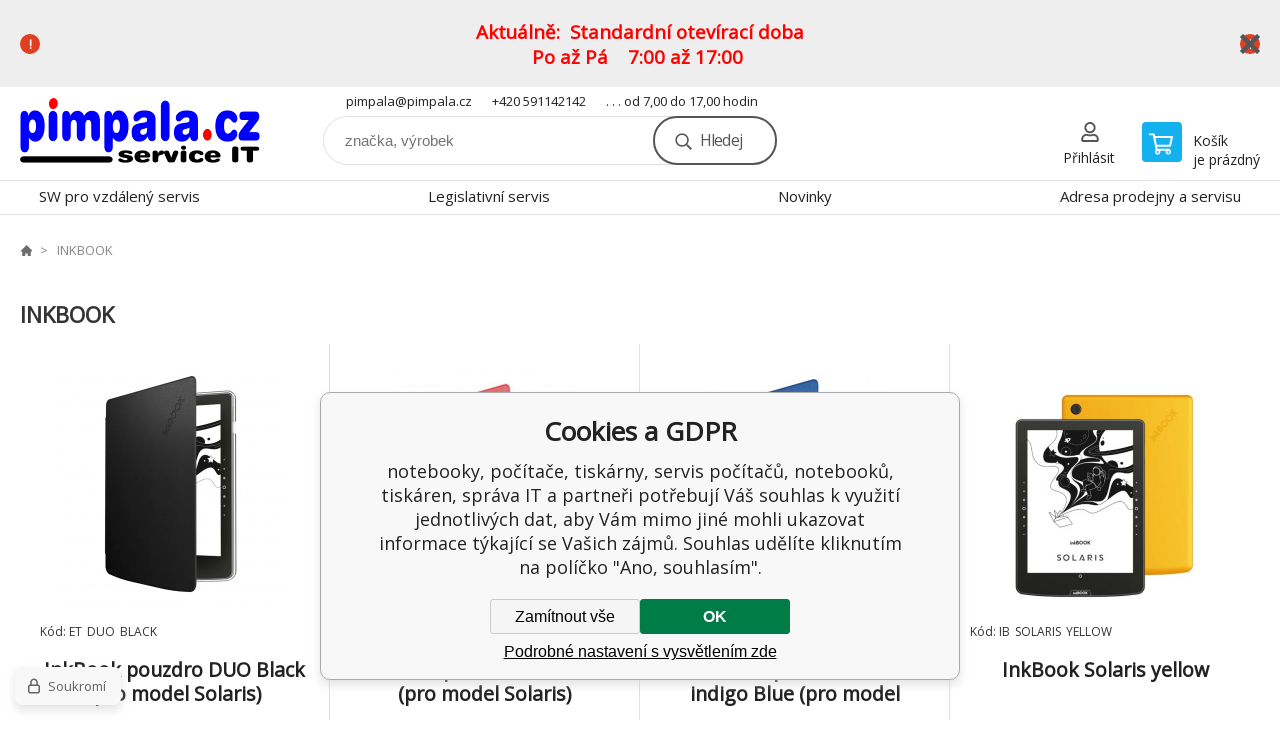

--- FILE ---
content_type: text/html; charset=utf-8
request_url: https://www.pimpala.cz/inkbook/
body_size: 23760
content:
<!DOCTYPE html><html lang="cs"><head prefix="og: http://ogp.me/ns# fb: http://ogp.me/ns/fb#"><meta name="author" content="notebooky, počítače, tiskárny, servis počítačů, notebooků, tiskáren, správa IT" data-binargon="{&quot;fce&quot;:&quot;3&quot;, &quot;id&quot;:&quot;266&quot;, &quot;menaId&quot;:&quot;1&quot;, &quot;menaName&quot;:&quot;Kč&quot;, &quot;languageCode&quot;:&quot;cs-CZ&quot;, &quot;skindir&quot;:&quot;demoeshopkonfi&quot;, &quot;cmslang&quot;:&quot;1&quot;, &quot;langiso&quot;:&quot;cs&quot;, &quot;skinversion&quot;:1764756004, &quot;zemeProDoruceniISO&quot;:&quot;&quot;}"><meta name="robots" content="index, follow, max-snippet:-1, max-image-preview:large"><meta name="revisit-after" content="1 Days"><meta http-equiv="content-type" content="text/html; charset=utf-8"><meta property="og:url" content="https://www.pimpala.cz/inkbook/"/><meta property="og:site_name" content="https://www.pimpala.cz"/><meta property="og:description" content="INKBOOK"/><meta property="og:title" content="INKBOOK"/><link rel="alternate" href="https://www.pimpala.cz/inkbook/" hreflang="cs-CZ" /><meta name="description" content="INKBOOK">
<meta name="keywords" content="INKBOOK">
<meta name="audience" content="all"><meta name="facebook-domain-verification" content="&lt;meta name=&quot;facebook-domain-verification&quot; content=&quot;guwct3cegvlhqozffh1s2x32935gca&quot; /&gt;">
<link rel="canonical" href="https://www.pimpala.cz/inkbook/?page="><link rel="alternate" href="https://www.pimpala.cz/publicdoc/rss_atom.xml" type="application/atom+xml" title="pimpala.cz (https://www.pimpala.cz)" ><link rel="shortcut icon" href="https://www.pimpala.cz/favicon.ico" type="image/x-icon">

			<link rel="preconnect" href="https://fonts.googleapis.com"><link rel="dns-prefetch" href="https://fonts.googleapis.com"><link rel="preconnect" href="https://i.binargon.cz"><link rel="dns-prefetch" href="https://i.binargon.cz"><meta name="viewport" content="width=device-width,initial-scale=1"><title>INKBOOK - notebooky, počítače, tiskárny, servis počítačů, notebooků, tiskáren, správa IT</title><link rel="stylesheet" href="/skin/version-1764756004/demoeshopkonfi/css-obecne.css" type="text/css"><link rel="stylesheet" href="/skin/version-1764756004/demoeshopkonfi/css-addons.css" type="text/css"><link rel="stylesheet" href="https://www.pimpala.cz/skin/demoeshopkonfi/fancybox/jquery.fancybox.css" type="text/css" media="screen"><link href="https://fonts.googleapis.com/css?family=Open+Sans:wght@300;400;500;600;700&amp;display=swap&amp;subset=latin-ext" rel="stylesheet"><!--commonTemplates_head--><!--EO commonTemplates_head--></head><body class="cmsBody" data-ajax="1"><div class="mainContainer mainContainer--fce3"><section class="infobar" id="js-infobar"><div class="infobar__container"><h3 style="text-align: center;"><span style="color: #ff0000;">Aktuálně:  Standardní otevírací doba<br /> Po až Pá    7:00 až 17:00 </span><span style="color: #808080;"><br /></span></h3></div><div class="infobar__close" id="js-infobar-close"></div></section><header class="header header--default header--menu-enabled-false header--client-1"><div class="header__desktop"><div class="headerDefault"><a class="logo logo--custom logo--default" href="https://www.pimpala.cz/" title="notebooky, počítače, tiskárny, servis počítačů, notebooků, tiskáren, správa IT" role="banner" style="background-image: url(https://www.pimpala.cz/imgcache/0/0/skin-demoeshopkonfi-logo-1_240_93_12054.png);">notebooky, počítače, tiskárny, servis počítačů, notebooků, tiskáren, správa IT</a><section class="headerContact"><a class="headerContact__item headerContact__item--email" href="mailto:pimpala@pimpala.cz" rel="nofollow">pimpala@pimpala.cz</a><a class="headerContact__item headerContact__item--phone" href="tel:+420%20591142142" rel="nofollow">+420 591142142</a><span class="headerContact__item headerContact__item--opening">. . . od 7,00 do 17,00 hodin</span></section><form class="search search--default" action="https://www.pimpala.cz/hledani/" method="post" role="search" id="js-search-form"><div class="search__container search__container--default"><input type="hidden" name="send" value="1"><input type="hidden" name="listpos" value="0"><input class="search__input search__input--default" type="text" name="as_search" placeholder="značka, výrobek" autocomplete="off" id="js-search-input"><button class="search__button search__button--default" type="submit">Hledej</button></div></form><section class="userMenu userMenu--default"><a class="userMenu__item userMenu__item--signin js-fancy" href="#commonUserDialog" rel="nofollow"><div class="userMenu__icon userMenu__icon--signin"></div><div class="userMenu__title">Přihlásit</div></a></section><a class="cart cart--default" href="https://www.pimpala.cz/pokladna/?objagree=0&amp;wtemp_krok=1" rel="nofollow"><div class="cart__icon cart__icon--cart"></div><div class="cart__text"><div class="cart__title">Košík</div><div class="cart__sum">je prázdný</div></div></a></div></div><div class="header__mobile"><section class="headerMobile"><a class="logo logo--custom logo--mobile" href="https://www.pimpala.cz/" title="notebooky, počítače, tiskárny, servis počítačů, notebooků, tiskáren, správa IT" role="banner" style="background-image: url(https://www.pimpala.cz/imgcache/0/0/skin-demoeshopkonfi-logo-1_240_93_12054.png);">notebooky, počítače, tiskárny, servis počítačů, notebooků, tiskáren, správa IT</a><form class="search search--mobile" action="https://www.pimpala.cz/hledani/" method="post" role="search" id="js-search-form-mobile"><div class="search__container search__container--mobile"><input type="hidden" name="send" value="1"><input type="hidden" name="listpos" value="0"><input class="search__input search__input--mobile" type="text" name="as_search" placeholder="značka, výrobek" autocomplete="off" id="js-search-input-mobile"><button class="search__button search__button--mobile" type="submit">Hledej</button></div></form><div class="headerMobile__searchButton js-search-toggle">Hledej</div><a class="headerMobile__signInButton headerMobile__signInButton--signin js-fancy" href="#commonUserDialog"><div class="headerMobile__signInButton-icon"></div><div class="headerMobile__signInButton-title">Přihlásit</div></a><a class="cart cart--mobile" href="https://www.pimpala.cz/pokladna/?objagree=0&amp;wtemp_krok=1" rel="nofollow"><div class="cart__icon cart__icon--cart"></div><div class="cart__text"><div class="cart__title">Košík</div><div class="cart__sum">je prázdný</div></div></a><div class="headerMobile__menuButton" id="js-menu-button">Menu</div></section></div></header><nav class="menu"><div class="menu__container menu__container--visibleOnDesktop-true menu__container--textpagesOnly-true" id="js-menu"><div class="menu__items" id="js-menu-items"><span class="menu__item menu__item--eshop menu__item--selected js-menu-item
                            " data-id="-2147483647"><a class="menu__link" href="https://www.pimpala.cz/notebooky-tablety/" title="Notebooky, tablety" data-id="-2147483647">Notebooky, tablety</a></span><span class="menu__item menu__item--level-2 menu__item--eshop js-menu-item"><a class="menu__link" href="https://www.pimpala.cz/notebooky-tablety/notebooky-v-akci/" title="Notebooky v akci">Notebooky v akci</a></span><span class="menu__item menu__item--level-2 menu__item--eshop js-menu-item"><a class="menu__link" href="https://www.pimpala.cz/notebooky-tablety/lcd-od-15-do-16-9/" title='LCD od 15" do 16,9"'>LCD od 15" do 16,9"</a></span><span class="menu__item menu__item--level-2 menu__item--eshop js-menu-item"><a class="menu__link" href="https://www.pimpala.cz/notebooky-tablety/lcd-pod-13/" title='LCD pod 13"'>LCD pod 13"</a></span><span class="menu__item menu__item--level-2 menu__item--eshop js-menu-item"><a class="menu__link" href="https://www.pimpala.cz/notebooky-tablety/lcd-od-13-do-14-9/" title='LCD od 13" do 14,9"'>LCD od 13" do 14,9"</a></span><span class="menu__item menu__item--level-2 menu__item--eshop js-menu-item"><a class="menu__link" href="https://www.pimpala.cz/notebooky-tablety/lcd-od-17/" title='LCD od 17"'>LCD od 17"</a></span><span class="menu__item menu__item--level-2 menu__item--eshop js-menu-item"><a class="menu__link" href="https://www.pimpala.cz/notebooky-tablety/tablety-ctecky-navigace/" title="Tablety, čtečky, navigace">Tablety, čtečky, navigace</a></span><span class="menu__item menu__item--level-2 menu__item--eshop js-menu-item"><a class="menu__link" href="https://www.pimpala.cz/notebooky-tablety/chromebooky/" title="Chromebooky">Chromebooky</a></span><span class="menu__item menu__item--level-2 menu__item--eshop js-menu-item"><a class="menu__link" href="https://www.pimpala.cz/notebooky-tablety/prislusenstvi/" title="Příslušenství">Příslušenství</a></span><span class="menu__item menu__item--eshop js-menu-item
                            " data-id="-2147483620"><a class="menu__link" href="https://www.pimpala.cz/pocitace/" title="Počítače" data-id="-2147483620">Počítače</a></span><span class="menu__item menu__item--level-2 menu__item--eshop js-menu-item"><a class="menu__link" href="https://www.pimpala.cz/pocitace/pocitace-v-akci/" title="Počítače v akci">Počítače v akci</a></span><span class="menu__item menu__item--level-2 menu__item--eshop js-menu-item"><a class="menu__link" href="https://www.pimpala.cz/pocitace/standardni-pocitace/" title="Standardní počítače">Standardní počítače</a></span><span class="menu__item menu__item--level-2 menu__item--eshop js-menu-item"><a class="menu__link" href="https://www.pimpala.cz/pocitace/herni-pocitace/" title="Herní počítače">Herní počítače</a></span><span class="menu__item menu__item--level-2 menu__item--eshop js-menu-item"><a class="menu__link" href="https://www.pimpala.cz/pocitace/mini-pc-a-chromeboxy/" title="Mini PC a Chromeboxy">Mini PC a Chromeboxy</a></span><span class="menu__item menu__item--level-2 menu__item--eshop js-menu-item"><a class="menu__link" href="https://www.pimpala.cz/pocitace/pocitace-all-in-one/" title="Počítače All In One">Počítače All In One</a></span><span class="menu__item menu__item--level-2 menu__item--eshop js-menu-item"><a class="menu__link" href="https://www.pimpala.cz/pocitace/klientske-stanice/" title="Klientské stanice">Klientské stanice</a></span><span class="menu__item menu__item--level-2 menu__item--eshop js-menu-item"><a class="menu__link" href="https://www.pimpala.cz/pocitace/pracovni-stanice/" title="Pracovní stanice">Pracovní stanice</a></span><span class="menu__item menu__item--eshop js-menu-item
                            " data-id="-2147483643"><a class="menu__link" href="https://www.pimpala.cz/komponenty/" title="Komponenty" data-id="-2147483643">Komponenty</a></span><span class="menu__item menu__item--level-2 menu__item--eshop js-menu-item"><a class="menu__link" href="https://www.pimpala.cz/komponenty/disky/" title="Disky">Disky</a></span><span class="menu__item menu__item--level-2 menu__item--eshop js-menu-item"><a class="menu__link" href="https://www.pimpala.cz/komponenty/graficke-karty/" title="Grafické karty">Grafické karty</a></span><span class="menu__item menu__item--level-2 menu__item--eshop js-menu-item"><a class="menu__link" href="https://www.pimpala.cz/komponenty/opticke-mechaniky/" title="Optické mechaniky">Optické mechaniky</a></span><span class="menu__item menu__item--level-2 menu__item--eshop js-menu-item"><a class="menu__link" href="https://www.pimpala.cz/komponenty/pameti/" title="Paměti">Paměti</a></span><span class="menu__item menu__item--level-2 menu__item--eshop js-menu-item"><a class="menu__link" href="https://www.pimpala.cz/komponenty/procesory/" title="Procesory">Procesory</a></span><span class="menu__item menu__item--level-2 menu__item--eshop js-menu-item"><a class="menu__link" href="https://www.pimpala.cz/komponenty/chladice-a-prislusenstvi/" title="Chladiče a příslušenství">Chladiče a příslušenství</a></span><span class="menu__item menu__item--level-2 menu__item--eshop js-menu-item"><a class="menu__link" href="https://www.pimpala.cz/komponenty/rozsirujici-karty-a-huby/" title="Rozšiřující karty a huby">Rozšiřující karty a huby</a></span><span class="menu__item menu__item--level-2 menu__item--eshop js-menu-item"><a class="menu__link" href="https://www.pimpala.cz/komponenty/skrine-a-zdroje/" title="Skříně a zdroje">Skříně a zdroje</a></span><span class="menu__item menu__item--level-2 menu__item--eshop js-menu-item"><a class="menu__link" href="https://www.pimpala.cz/komponenty/zakladni-desky-1/" title="Základní desky">Základní desky</a></span><span class="menu__item menu__item--level-2 menu__item--eshop js-menu-item"><a class="menu__link" href="https://www.pimpala.cz/komponenty/zdroje/" title="Zdroje">Zdroje</a></span><span class="menu__item menu__item--level-2 menu__item--eshop js-menu-item"><a class="menu__link" href="https://www.pimpala.cz/komponenty/zvukove-karty/" title="Zvukové karty">Zvukové karty</a></span><span class="menu__item menu__item--eshop js-menu-item
                            " data-id="-2147483627"><a class="menu__link" href="https://www.pimpala.cz/monitory-tv-foto-video/" title="Monitory, TV, Foto, Video" data-id="-2147483627">Monitory, TV, Foto, Video</a></span><span class="menu__item menu__item--level-2 menu__item--eshop js-menu-item"><a class="menu__link" href="https://www.pimpala.cz/monitory-tv-foto-video/monitory-v-akci/" title="Monitory v akci ">Monitory v akci </a></span><span class="menu__item menu__item--level-2 menu__item--eshop js-menu-item"><a class="menu__link" href="https://www.pimpala.cz/monitory-tv-foto-video/monitory/" title="Monitory">Monitory</a></span><span class="menu__item menu__item--level-2 menu__item--eshop js-menu-item"><a class="menu__link" href="https://www.pimpala.cz/monitory-tv-foto-video/dotykove-monitory/" title="Dotykové monitory">Dotykové monitory</a></span><span class="menu__item menu__item--level-2 menu__item--eshop js-menu-item"><a class="menu__link" href="https://www.pimpala.cz/monitory-tv-foto-video/hotelove-systemy/" title="Hotelové systémy">Hotelové systémy</a></span><span class="menu__item menu__item--level-2 menu__item--eshop js-menu-item"><a class="menu__link" href="https://www.pimpala.cz/monitory-tv-foto-video/foto-video/" title="Foto - video">Foto - video</a></span><span class="menu__item menu__item--level-2 menu__item--eshop js-menu-item"><a class="menu__link" href="https://www.pimpala.cz/monitory-tv-foto-video/led-zobrazovaci-segmenty/" title="LED zobrazovací segmenty">LED zobrazovací segmenty</a></span><span class="menu__item menu__item--level-2 menu__item--eshop js-menu-item"><a class="menu__link" href="https://www.pimpala.cz/monitory-tv-foto-video/privatni-filtry/" title="Privátní filtry">Privátní filtry</a></span><span class="menu__item menu__item--level-2 menu__item--eshop js-menu-item"><a class="menu__link" href="https://www.pimpala.cz/monitory-tv-foto-video/projektory-a-prezentacni-technika/" title="Projektory a prezentační technika">Projektory a prezentační technika</a></span><span class="menu__item menu__item--level-2 menu__item--eshop js-menu-item"><a class="menu__link" href="https://www.pimpala.cz/monitory-tv-foto-video/televize/" title="Televize">Televize</a></span><span class="menu__item menu__item--level-2 menu__item--eshop js-menu-item"><a class="menu__link" href="https://www.pimpala.cz/monitory-tv-foto-video/drzaky-stojany/" title="Držáky, Stojany">Držáky, Stojany</a></span><span class="menu__item menu__item--level-2 menu__item--eshop js-menu-item"><a class="menu__link" href="https://www.pimpala.cz/monitory-tv-foto-video/prislusenstvi-k-tv/" title="Příslušenství k TV">Příslušenství k TV</a></span><span class="menu__item menu__item--eshop js-menu-item
                            " data-id="-2147483646"><a class="menu__link" href="https://www.pimpala.cz/tiskarny-multifunkce-kancelar/" title="Tiskárny, multifunkce, kancelář" data-id="-2147483646">Tiskárny, multifunkce, kancelář</a></span><span class="menu__item menu__item--level-2 menu__item--eshop js-menu-item"><a class="menu__link" href="https://www.pimpala.cz/tiskarny-multifunkce-kancelar/multifunkce-a-tiskarny-v-akci/" title="Multifunkce a tiskárny v akci">Multifunkce a tiskárny v akci</a></span><span class="menu__item menu__item--level-2 menu__item--eshop js-menu-item"><a class="menu__link" href="https://www.pimpala.cz/tiskarny-multifunkce-kancelar/tiskarny-multifunkce/" title="Tiskárny, multifunkce">Tiskárny, multifunkce</a></span><span class="menu__item menu__item--level-2 menu__item--eshop js-menu-item"><a class="menu__link" href="https://www.pimpala.cz/tiskarny-multifunkce-kancelar/velkoformatove-tiskarny-plotry/" title="Velkoformátové tiskárny, plotry">Velkoformátové tiskárny, plotry</a></span><span class="menu__item menu__item--level-2 menu__item--eshop js-menu-item"><a class="menu__link" href="https://www.pimpala.cz/tiskarny-multifunkce-kancelar/pos-tiskarny/" title="POS tiskárny">POS tiskárny</a></span><span class="menu__item menu__item--level-2 menu__item--eshop js-menu-item"><a class="menu__link" href="https://www.pimpala.cz/tiskarny-multifunkce-kancelar/skenery-a-graficke-tablety/" title="Skenery a grafické tablety">Skenery a grafické tablety</a></span><span class="menu__item menu__item--level-2 menu__item--eshop js-menu-item"><a class="menu__link" href="https://www.pimpala.cz/tiskarny-multifunkce-kancelar/kancelarska-technika-a-media/" title="Kancelářská technika a média">Kancelářská technika a média</a></span><span class="menu__item menu__item--level-2 menu__item--eshop js-menu-item"><a class="menu__link" href="https://www.pimpala.cz/tiskarny-multifunkce-kancelar/spotrebni-material/" title="Spotřební materiál">Spotřební materiál</a></span><span class="menu__item menu__item--eshop js-menu-item
                            " data-id="-2147483619"><a class="menu__link" href="https://www.pimpala.cz/kabely-prepinace-redukce/" title="Kabely, přepínače, redukce" data-id="-2147483619">Kabely, přepínače, redukce</a></span><span class="menu__item menu__item--level-2 menu__item--eshop js-menu-item"><a class="menu__link" href="https://www.pimpala.cz/kabely-prepinace-redukce/adaptery-redukce/" title="Adaptéry, redukce">Adaptéry, redukce</a></span><span class="menu__item menu__item--level-2 menu__item--eshop js-menu-item"><a class="menu__link" href="https://www.pimpala.cz/kabely-prepinace-redukce/kabely-hdmi/" title="Kabely HDMI">Kabely HDMI</a></span><span class="menu__item menu__item--level-2 menu__item--eshop js-menu-item"><a class="menu__link" href="https://www.pimpala.cz/kabely-prepinace-redukce/kabely-dvi/" title="Kabely DVI">Kabely DVI</a></span><span class="menu__item menu__item--level-2 menu__item--eshop js-menu-item"><a class="menu__link" href="https://www.pimpala.cz/kabely-prepinace-redukce/kabely-displayport/" title="Kabely DisplayPort">Kabely DisplayPort</a></span><span class="menu__item menu__item--level-2 menu__item--eshop js-menu-item"><a class="menu__link" href="https://www.pimpala.cz/kabely-prepinace-redukce/sitove-kabely-rj45/" title="Síťové kabely RJ45">Síťové kabely RJ45</a></span><span class="menu__item menu__item--level-2 menu__item--eshop js-menu-item"><a class="menu__link" href="https://www.pimpala.cz/kabely-prepinace-redukce/kabely-usb/" title="Kabely USB">Kabely USB</a></span><span class="menu__item menu__item--level-2 menu__item--eshop js-menu-item"><a class="menu__link" href="https://www.pimpala.cz/kabely-prepinace-redukce/kabely-230v/" title="Kabely 230V">Kabely 230V</a></span><span class="menu__item menu__item--level-2 menu__item--eshop js-menu-item"><a class="menu__link" href="https://www.pimpala.cz/kabely-prepinace-redukce/kabely-firewire-1394/" title="Kabely Firewire 1394">Kabely Firewire 1394</a></span><span class="menu__item menu__item--level-2 menu__item--eshop js-menu-item"><a class="menu__link" href="https://www.pimpala.cz/kabely-prepinace-redukce/kabely-vga/" title="Kabely VGA">Kabely VGA</a></span><span class="menu__item menu__item--level-2 menu__item--eshop js-menu-item"><a class="menu__link" href="https://www.pimpala.cz/kabely-prepinace-redukce/kabely-toslink/" title="Kabely Toslink">Kabely Toslink</a></span><span class="menu__item menu__item--level-2 menu__item--eshop js-menu-item"><a class="menu__link" href="https://www.pimpala.cz/kabely-prepinace-redukce/audio-kabely/" title="Audio kabely">Audio kabely</a></span><span class="menu__item menu__item--level-2 menu__item--eshop js-menu-item"><a class="menu__link" href="https://www.pimpala.cz/kabely-prepinace-redukce/antenni-kabely-pro-multimedia-a-tv/" title="Anténní kabely pro multimedia a TV">Anténní kabely pro multimedia a TV</a></span><span class="menu__item menu__item--level-2 menu__item--eshop js-menu-item"><a class="menu__link" href="https://www.pimpala.cz/kabely-prepinace-redukce/datove-kabely-paralelni/" title="Datové kabely Paralelní">Datové kabely Paralelní</a></span><span class="menu__item menu__item--level-2 menu__item--eshop js-menu-item"><a class="menu__link" href="https://www.pimpala.cz/kabely-prepinace-redukce/datove-kabely-serial/" title="Datové kabely Serial">Datové kabely Serial</a></span><span class="menu__item menu__item--level-2 menu__item--eshop js-menu-item"><a class="menu__link" href="https://www.pimpala.cz/kabely-prepinace-redukce/datove-kabely-lightning/" title="Datové kabely Lightning ">Datové kabely Lightning </a></span><span class="menu__item menu__item--level-2 menu__item--eshop js-menu-item"><a class="menu__link" href="https://www.pimpala.cz/kabely-prepinace-redukce/kabely-pro-disky/" title="Kabely pro disky">Kabely pro disky</a></span><span class="menu__item menu__item--level-2 menu__item--eshop js-menu-item"><a class="menu__link" href="https://www.pimpala.cz/kabely-prepinace-redukce/kvm-prepinace/" title="KVM přepínače">KVM přepínače</a></span><span class="menu__item menu__item--level-2 menu__item--eshop js-menu-item"><a class="menu__link" href="https://www.pimpala.cz/kabely-prepinace-redukce/extendery/" title="Extendery">Extendery</a></span><span class="menu__item menu__item--level-2 menu__item--eshop js-menu-item"><a class="menu__link" href="https://www.pimpala.cz/kabely-prepinace-redukce/video-rozbocovace-splittery/" title="Video rozbočovače, splittery">Video rozbočovače, splittery</a></span><span class="menu__item menu__item--level-2 menu__item--eshop js-menu-item"><a class="menu__link" href="https://www.pimpala.cz/kabely-prepinace-redukce/video-prepinace/" title="Video přepínače">Video přepínače</a></span><span class="menu__item menu__item--level-2 menu__item--eshop js-menu-item"><a class="menu__link" href="https://www.pimpala.cz/kabely-prepinace-redukce/antenni-kabely-pro-bezdratove-site/" title="Anténní kabely pro bezdrátové sítě">Anténní kabely pro bezdrátové sítě</a></span><span class="menu__item menu__item--level-2 menu__item--eshop js-menu-item"><a class="menu__link" href="https://www.pimpala.cz/kabely-prepinace-redukce/organizery-kabelu-ruzne-kabely/" title="Organizéry kabelů, různé kabely">Organizéry kabelů, různé kabely</a></span><span class="menu__item menu__item--eshop js-menu-item
                            " data-id="-2147483640"><a class="menu__link" href="https://www.pimpala.cz/prislusenstvi-it-a-kancelarske-potreby/" title="Příslušenství IT a kancelářské potřeby" data-id="-2147483640">Příslušenství IT a kancelářské potřeby</a></span><span class="menu__item menu__item--level-2 menu__item--eshop js-menu-item"><a class="menu__link" href="https://www.pimpala.cz/prislusenstvi-it-a-kancelarske-potreby/cistici-prostredky/" title="Čistící prostředky">Čistící prostředky</a></span><span class="menu__item menu__item--level-2 menu__item--eshop js-menu-item"><a class="menu__link" href="https://www.pimpala.cz/prislusenstvi-it-a-kancelarske-potreby/extendery-pc-vga-dvj-hdmi/" title="Extendery PC, VGA, DVJ, HDMI">Extendery PC, VGA, DVJ, HDMI</a></span><span class="menu__item menu__item--level-2 menu__item--eshop js-menu-item"><a class="menu__link" href="https://www.pimpala.cz/prislusenstvi-it-a-kancelarske-potreby/ctecky-karet/" title="Čtečky karet">Čtečky karet</a></span><span class="menu__item menu__item--level-2 menu__item--eshop js-menu-item"><a class="menu__link" href="https://www.pimpala.cz/prislusenstvi-it-a-kancelarske-potreby/externi-disky-2-5/" title='Externí disky 2,5"'>Externí disky 2,5"</a></span><span class="menu__item menu__item--level-2 menu__item--eshop js-menu-item"><a class="menu__link" href="https://www.pimpala.cz/prislusenstvi-it-a-kancelarske-potreby/externi-disky-3-5/" title='Externí disky 3,5"'>Externí disky 3,5"</a></span><span class="menu__item menu__item--level-2 menu__item--eshop js-menu-item"><a class="menu__link" href="https://www.pimpala.cz/prislusenstvi-it-a-kancelarske-potreby/externi-disky-ssd/" title="Externí disky SSD">Externí disky SSD</a></span><span class="menu__item menu__item--level-2 menu__item--eshop js-menu-item"><a class="menu__link" href="https://www.pimpala.cz/prislusenstvi-it-a-kancelarske-potreby/externi-disky-sifrovane/" title="Externí disky šifrované">Externí disky šifrované</a></span><span class="menu__item menu__item--level-2 menu__item--eshop js-menu-item"><a class="menu__link" href="https://www.pimpala.cz/prislusenstvi-it-a-kancelarske-potreby/flash-disky-usb-disky/" title="Flash disky, USB disky">Flash disky, USB disky</a></span><span class="menu__item menu__item--level-2 menu__item--eshop js-menu-item"><a class="menu__link" href="https://www.pimpala.cz/prislusenstvi-it-a-kancelarske-potreby/media-cd-dvd/" title="Média CD, DVD">Média CD, DVD</a></span><span class="menu__item menu__item--level-2 menu__item--eshop js-menu-item"><a class="menu__link" href="https://www.pimpala.cz/prislusenstvi-it-a-kancelarske-potreby/pametove-karty/" title="Paměťové karty">Paměťové karty</a></span><span class="menu__item menu__item--level-2 menu__item--eshop js-menu-item"><a class="menu__link" href="https://www.pimpala.cz/prislusenstvi-it-a-kancelarske-potreby/klavesnice/" title="Klávesnice">Klávesnice</a></span><span class="menu__item menu__item--level-2 menu__item--eshop js-menu-item"><a class="menu__link" href="https://www.pimpala.cz/prislusenstvi-it-a-kancelarske-potreby/mysi/" title="Myši">Myši</a></span><span class="menu__item menu__item--level-2 menu__item--eshop js-menu-item"><a class="menu__link" href="https://www.pimpala.cz/prislusenstvi-it-a-kancelarske-potreby/sety-klavesnic-a-mysi/" title="Sety klávesnic a myší">Sety klávesnic a myší</a></span><span class="menu__item menu__item--level-2 menu__item--eshop js-menu-item"><a class="menu__link" href="https://www.pimpala.cz/prislusenstvi-it-a-kancelarske-potreby/herni-ovladace-ukazovatka/" title="Herní ovladače, ukazovátka">Herní ovladače, ukazovátka</a></span><span class="menu__item menu__item--level-2 menu__item--eshop js-menu-item"><a class="menu__link" href="https://www.pimpala.cz/prislusenstvi-it-a-kancelarske-potreby/usb-huby-usb-rozbocovace/" title="USB HUBy, USB rozbočovače">USB HUBy, USB rozbočovače</a></span><span class="menu__item menu__item--level-2 menu__item--eshop js-menu-item"><a class="menu__link" href="https://www.pimpala.cz/prislusenstvi-it-a-kancelarske-potreby/prodluzovaci-privody-230v-a-rozbocovace/" title="Prodlužovací přívody 230V a rozbočovače">Prodlužovací přívody 230V a rozbočovače</a></span><span class="menu__item menu__item--level-2 menu__item--eshop js-menu-item"><a class="menu__link" href="https://www.pimpala.cz/prislusenstvi-it-a-kancelarske-potreby/reproduktory/" title="Reproduktory">Reproduktory</a></span><span class="menu__item menu__item--level-2 menu__item--eshop js-menu-item"><a class="menu__link" href="https://www.pimpala.cz/prislusenstvi-it-a-kancelarske-potreby/sluchatka-hands-free-sady/" title="Sluchátka, hands-free sady">Sluchátka, hands-free sady</a></span><span class="menu__item menu__item--level-2 menu__item--eshop js-menu-item"><a class="menu__link" href="https://www.pimpala.cz/prislusenstvi-it-a-kancelarske-potreby/mikrofony/" title="Mikrofony">Mikrofony</a></span><span class="menu__item menu__item--level-2 menu__item--eshop js-menu-item"><a class="menu__link" href="https://www.pimpala.cz/prislusenstvi-it-a-kancelarske-potreby/multimedia-audio/" title="Multimédia, audio">Multimédia, audio</a></span><span class="menu__item menu__item--level-2 menu__item--eshop js-menu-item"><a class="menu__link" href="https://www.pimpala.cz/prislusenstvi-it-a-kancelarske-potreby/webkamery/" title="Webkamery">Webkamery</a></span><span class="menu__item menu__item--level-2 menu__item--eshop js-menu-item"><a class="menu__link" href="https://www.pimpala.cz/prislusenstvi-it-a-kancelarske-potreby/powerbanky/" title="Powerbanky">Powerbanky</a></span><span class="menu__item menu__item--level-2 menu__item--eshop js-menu-item"><a class="menu__link" href="https://www.pimpala.cz/prislusenstvi-it-a-kancelarske-potreby/naradi/" title="Nářadí">Nářadí</a></span><span class="menu__item menu__item--level-2 menu__item--eshop js-menu-item"><a class="menu__link" href="https://www.pimpala.cz/prislusenstvi-it-a-kancelarske-potreby/vybaveni-kancelare/" title="Vybavení kanceláře">Vybavení kanceláře</a></span><span class="menu__item menu__item--level-2 menu__item--eshop js-menu-item"><a class="menu__link" href="https://www.pimpala.cz/prislusenstvi-it-a-kancelarske-potreby/zalozni-zdroje/" title="Záložní zdroje">Záložní zdroje</a></span><span class="menu__item menu__item--level-2 menu__item--eshop js-menu-item"><a class="menu__link" href="https://www.pimpala.cz/prislusenstvi-it-a-kancelarske-potreby/zaruky-ke-zbozi/" title="Záruky ke zboží">Záruky ke zboží</a></span><span class="menu__item menu__item--eshop js-menu-item
                            " data-id="-2147483634"><a class="menu__link" href="https://www.pimpala.cz/mobily-chytre-hodinky-telefony/" title="Mobily, chytré hodinky, telefony" data-id="-2147483634">Mobily, chytré hodinky, telefony</a></span><span class="menu__item menu__item--level-2 menu__item--eshop js-menu-item"><a class="menu__link" href="https://www.pimpala.cz/mobily-chytre-hodinky-telefony/chytre-mobilni-telefony/" title="Chytré mobilní telefony">Chytré mobilní telefony</a></span><span class="menu__item menu__item--level-2 menu__item--eshop js-menu-item"><a class="menu__link" href="https://www.pimpala.cz/mobily-chytre-hodinky-telefony/chytre-prsteny/" title="Chytré prsteny">Chytré prsteny</a></span><span class="menu__item menu__item--level-2 menu__item--eshop js-menu-item"><a class="menu__link" href="https://www.pimpala.cz/mobily-chytre-hodinky-telefony/odolne-chytre-mobilni-telefony/" title="Odolné chytré mobilní telefony">Odolné chytré mobilní telefony</a></span><span class="menu__item menu__item--level-2 menu__item--eshop js-menu-item"><a class="menu__link" href="https://www.pimpala.cz/mobily-chytre-hodinky-telefony/odolne-tlacitkove-telefony/" title="Odolné tlačítkové telefony">Odolné tlačítkové telefony</a></span><span class="menu__item menu__item--level-2 menu__item--eshop js-menu-item"><a class="menu__link" href="https://www.pimpala.cz/mobily-chytre-hodinky-telefony/mobilni-telefony/" title="Mobilní telefony">Mobilní telefony</a></span><span class="menu__item menu__item--level-2 menu__item--eshop js-menu-item"><a class="menu__link" href="https://www.pimpala.cz/mobily-chytre-hodinky-telefony/stolni-telefony/" title="Stolní telefony">Stolní telefony</a></span><span class="menu__item menu__item--level-2 menu__item--eshop js-menu-item"><a class="menu__link" href="https://www.pimpala.cz/mobily-chytre-hodinky-telefony/vstupni-zarizeni-klavesnice-a-pera/" title="Vstupní zařízení, klávesnice a pera">Vstupní zařízení, klávesnice a pera</a></span><span class="menu__item menu__item--level-2 menu__item--eshop js-menu-item"><a class="menu__link" href="https://www.pimpala.cz/mobily-chytre-hodinky-telefony/pouzdra-a-obaly/" title="Pouzdra a obaly">Pouzdra a obaly</a></span><span class="menu__item menu__item--level-2 menu__item--eshop js-menu-item"><a class="menu__link" href="https://www.pimpala.cz/mobily-chytre-hodinky-telefony/synchronizacni-kolebky-drzaky/" title="Synchronizační kolébky, držáky">Synchronizační kolébky, držáky</a></span><span class="menu__item menu__item--level-2 menu__item--eshop js-menu-item"><a class="menu__link" href="https://www.pimpala.cz/mobily-chytre-hodinky-telefony/chytre-hodinky/" title="Chytré hodinky">Chytré hodinky</a></span><span class="menu__item menu__item--level-2 menu__item--eshop js-menu-item"><a class="menu__link" href="https://www.pimpala.cz/mobily-chytre-hodinky-telefony/fitness-naramky-a-prislusenstvi/" title="Fitness náramky a příslušenství">Fitness náramky a příslušenství</a></span><span class="menu__item menu__item--level-2 menu__item--eshop js-menu-item"><a class="menu__link" href="https://www.pimpala.cz/mobily-chytre-hodinky-telefony/ochrana-displeje-pro-hodinky-a-naramky/" title="Ochrana displeje pro hodinky a náramky">Ochrana displeje pro hodinky a náramky</a></span><span class="menu__item menu__item--level-2 menu__item--eshop js-menu-item"><a class="menu__link" href="https://www.pimpala.cz/mobily-chytre-hodinky-telefony/baterie/" title="Baterie">Baterie</a></span><span class="menu__item menu__item--level-2 menu__item--eshop js-menu-item"><a class="menu__link" href="https://www.pimpala.cz/mobily-chytre-hodinky-telefony/nabijeni/" title="Nabíjení">Nabíjení</a></span><span class="menu__item menu__item--level-2 menu__item--eshop js-menu-item"><a class="menu__link" href="https://www.pimpala.cz/mobily-chytre-hodinky-telefony/nabijecky-do-auta/" title="Nabíječky do auta">Nabíječky do auta</a></span><span class="menu__item menu__item--level-2 menu__item--eshop js-menu-item"><a class="menu__link" href="https://www.pimpala.cz/mobily-chytre-hodinky-telefony/bryle-pro-virtualni-realitu/" title="Brýle pro virtuální realitu">Brýle pro virtuální realitu</a></span><span class="menu__item menu__item--level-2 menu__item--eshop js-menu-item"><a class="menu__link" href="https://www.pimpala.cz/mobily-chytre-hodinky-telefony/gsm-datove-a-hlasove-karty/" title="GSM datové a hlasové karty">GSM datové a hlasové karty</a></span><span class="menu__item menu__item--eshop menu__item--hiddenOnDesktop js-menu-item
                            " data-id="-2147483636"><a class="menu__link" href="https://www.pimpala.cz/sitove-prvky/" title="Síťové prvky" data-id="-2147483636">Síťové prvky</a></span><span class="menu__item menu__item--level-2 menu__item--eshop js-menu-item"><a class="menu__link" href="https://www.pimpala.cz/sitove-prvky/sitove-prvky-bezdratove/" title="Síťové prvky bezdrátové">Síťové prvky bezdrátové</a></span><span class="menu__item menu__item--level-2 menu__item--eshop js-menu-item"><a class="menu__link" href="https://www.pimpala.cz/sitove-prvky/sitove-prvky-aktivni/" title="Síťové prvky aktivní">Síťové prvky aktivní</a></span><span class="menu__item menu__item--level-2 menu__item--eshop js-menu-item"><a class="menu__link" href="https://www.pimpala.cz/sitove-prvky/sitove-prvky-pasivni/" title="Síťové prvky pasivní">Síťové prvky pasivní</a></span><span class="menu__item menu__item--level-2 menu__item--eshop js-menu-item"><a class="menu__link" href="https://www.pimpala.cz/sitove-prvky/zarizeni-s-3g-4g-5g/" title="Zařízení s 3G/4G/5G">Zařízení s 3G/4G/5G</a></span><span class="menu__item menu__item--level-2 menu__item--eshop js-menu-item"><a class="menu__link" href="https://www.pimpala.cz/sitove-prvky/zarizeni-s-xdsl/" title="Zařízení s xDSL">Zařízení s xDSL</a></span><span class="menu__item menu__item--level-2 menu__item--eshop js-menu-item"><a class="menu__link" href="https://www.pimpala.cz/sitove-prvky/testery-a-naradi/" title="Testery a nářadí">Testery a nářadí</a></span><span class="menu__item menu__item--eshop menu__item--hiddenOnDesktop js-menu-item
                            " data-id="-2147483633"><a class="menu__link" href="https://www.pimpala.cz/vycepy-chlazeni-a-gastro/" title="Výčepy, chlazení a gastro" data-id="-2147483633">Výčepy, chlazení a gastro</a></span><span class="menu__item menu__item--level-2 menu__item--eshop js-menu-item"><a class="menu__link" href="https://www.pimpala.cz/vycepy-chlazeni-a-gastro/vycepni-zarizeni-sestavy/" title="Výčepní zařízení sestavy">Výčepní zařízení sestavy</a></span><span class="menu__item menu__item--level-2 menu__item--eshop js-menu-item"><a class="menu__link" href="https://www.pimpala.cz/vycepy-chlazeni-a-gastro/vycepni-zarizeni/" title="Výčepní zařízení">Výčepní zařízení</a></span><span class="menu__item menu__item--level-2 menu__item--eshop js-menu-item"><a class="menu__link" href="https://www.pimpala.cz/vycepy-chlazeni-a-gastro/sanitace/" title="Sanitace">Sanitace</a></span><span class="menu__item menu__item--level-2 menu__item--eshop js-menu-item"><a class="menu__link" href="https://www.pimpala.cz/vycepy-chlazeni-a-gastro/spojovaci-material/" title="Spojovací materiál">Spojovací materiál</a></span><span class="menu__item menu__item--level-2 menu__item--eshop js-menu-item"><a class="menu__link" href="https://www.pimpala.cz/vycepy-chlazeni-a-gastro/tlakovani-piva/" title="Tlakování piva">Tlakování piva</a></span><span class="menu__item menu__item--level-2 menu__item--eshop js-menu-item"><a class="menu__link" href="https://www.pimpala.cz/vycepy-chlazeni-a-gastro/prislusenstvi/" title="Příslušenství">Příslušenství</a></span><span class="menu__item menu__item--level-2 menu__item--eshop js-menu-item"><a class="menu__link" href="https://www.pimpala.cz/vycepy-chlazeni-a-gastro/nahradni-dily-lindr/" title="Náhradní díly Lindr">Náhradní díly Lindr</a></span><span class="menu__item menu__item--eshop menu__item--hiddenOnDesktop js-menu-item
                            " data-id="-2147483632"><a class="menu__link" href="https://www.pimpala.cz/software/" title="Software" data-id="-2147483632">Software</a></span><span class="menu__item menu__item--level-2 menu__item--eshop js-menu-item"><a class="menu__link" href="https://www.pimpala.cz/software/antiviry-a-zabezpeceni/" title="Antiviry a zabezpečení">Antiviry a zabezpečení</a></span><span class="menu__item menu__item--level-2 menu__item--eshop js-menu-item"><a class="menu__link" href="https://www.pimpala.cz/software/remote-desktop/" title="Remote Desktop">Remote Desktop</a></span><span class="menu__item menu__item--level-2 menu__item--eshop js-menu-item"><a class="menu__link" href="https://www.pimpala.cz/software/operacni-systemy/" title="Operační systémy">Operační systémy</a></span><span class="menu__item menu__item--level-2 menu__item--eshop js-menu-item"><a class="menu__link" href="https://www.pimpala.cz/software/kancelarske-aplikace-trvale-licence/" title="Kancelářské aplikace, trvalé licence">Kancelářské aplikace, trvalé licence</a></span><span class="menu__item menu__item--level-2 menu__item--eshop js-menu-item"><a class="menu__link" href="https://www.pimpala.cz/software/kancelarske-aplikace-pronajem-365/" title="Kancelářské aplikace, pronájem (365)">Kancelářské aplikace, pronájem (365)</a></span><span class="menu__item menu__item--level-2 menu__item--eshop js-menu-item"><a class="menu__link" href="https://www.pimpala.cz/software/graficky-software/" title="Grafický software">Grafický software</a></span><span class="menu__item menu__item--level-2 menu__item--eshop js-menu-item"><a class="menu__link" href="https://www.pimpala.cz/software/ekonomicky-a-pokladni-software/" title="Ekonomický a pokladní software">Ekonomický a pokladní software</a></span><span class="menu__item menu__item--eshop menu__item--hiddenOnDesktop js-menu-item
                            " data-id="-2147483637"><a class="menu__link" href="https://www.pimpala.cz/herni-zona/" title="Herní zóna" data-id="-2147483637">Herní zóna</a></span><span class="menu__item menu__item--level-2 menu__item--eshop js-menu-item"><a class="menu__link" href="https://www.pimpala.cz/herni-zona/herni-stoly/" title="Herní stoly">Herní stoly</a></span><span class="menu__item menu__item--level-2 menu__item--eshop js-menu-item"><a class="menu__link" href="https://www.pimpala.cz/herni-zona/herni-zidle/" title="Herní židle">Herní židle</a></span><span class="menu__item menu__item--level-2 menu__item--eshop js-menu-item"><a class="menu__link" href="https://www.pimpala.cz/herni-zona/nintendo-switch-hry/" title="Nintendo Switch - Hry">Nintendo Switch - Hry</a></span><span class="menu__item menu__item--level-2 menu__item--eshop js-menu-item"><a class="menu__link" href="https://www.pimpala.cz/herni-zona/pc-hry/" title="PC hry">PC hry</a></span><span class="menu__item menu__item--level-2 menu__item--eshop js-menu-item"><a class="menu__link" href="https://www.pimpala.cz/herni-zona/playstation-esd-herni-penezenky/" title="Playstation - ESD herní peněženky">Playstation - ESD herní peněženky</a></span><span class="menu__item menu__item--level-2 menu__item--eshop js-menu-item"><a class="menu__link" href="https://www.pimpala.cz/herni-zona/playstation-4-hry/" title="Playstation 4 - Hry">Playstation 4 - Hry</a></span><span class="menu__item menu__item--level-2 menu__item--eshop js-menu-item"><a class="menu__link" href="https://www.pimpala.cz/herni-zona/playstation-4-prislusenstvi/" title="Playstation 4 - Příslušenství">Playstation 4 - Příslušenství</a></span><span class="menu__item menu__item--level-2 menu__item--eshop js-menu-item"><a class="menu__link" href="https://www.pimpala.cz/herni-zona/playstation-5-hry/" title="Playstation 5 - Hry">Playstation 5 - Hry</a></span><span class="menu__item menu__item--level-2 menu__item--eshop js-menu-item"><a class="menu__link" href="https://www.pimpala.cz/herni-zona/xbox-360-hry/" title="XBOX 360 - Hry">XBOX 360 - Hry</a></span><span class="menu__item menu__item--level-2 menu__item--eshop js-menu-item"><a class="menu__link" href="https://www.pimpala.cz/herni-zona/xbox-x-hry/" title="XBOX X-Hry">XBOX X-Hry</a></span><span class="menu__item menu__item--eshop menu__item--hiddenOnDesktop js-menu-item
                            " data-id="-2147483626"><a class="menu__link" href="https://www.pimpala.cz/chytra-domacnost/" title="Chytrá domácnost" data-id="-2147483626">Chytrá domácnost</a></span><span class="menu__item menu__item--level-2 menu__item--eshop js-menu-item"><a class="menu__link" href="https://www.pimpala.cz/chytra-domacnost/tp-link-tapo/" title="TP-Link TAPO">TP-Link TAPO</a></span><span class="menu__item menu__item--level-2 menu__item--eshop js-menu-item"><a class="menu__link" href="https://www.pimpala.cz/chytra-domacnost/audio-zvonky/" title="Audio zvonky">Audio zvonky</a></span><span class="menu__item menu__item--level-2 menu__item--eshop js-menu-item"><a class="menu__link" href="https://www.pimpala.cz/chytra-domacnost/dalkove-ovladace-zabezpeceni/" title="Dálkové ovladače (zabezpečení)">Dálkové ovladače (zabezpečení)</a></span><span class="menu__item menu__item--level-2 menu__item--eshop js-menu-item"><a class="menu__link" href="https://www.pimpala.cz/chytra-domacnost/detektor-vlhkosti/" title="Detektor vlhkosti">Detektor vlhkosti</a></span><span class="menu__item menu__item--level-2 menu__item--eshop js-menu-item"><a class="menu__link" href="https://www.pimpala.cz/chytra-domacnost/detektory-pohybu/" title="Detektory pohybu">Detektory pohybu</a></span><span class="menu__item menu__item--level-2 menu__item--eshop js-menu-item"><a class="menu__link" href="https://www.pimpala.cz/chytra-domacnost/elektroinstalace/" title="Elektroinstalace">Elektroinstalace</a></span><span class="menu__item menu__item--level-2 menu__item--eshop js-menu-item"><a class="menu__link" href="https://www.pimpala.cz/chytra-domacnost/chytre-doplnky/" title="Chytré doplňky">Chytré doplňky</a></span><span class="menu__item menu__item--level-2 menu__item--eshop js-menu-item"><a class="menu__link" href="https://www.pimpala.cz/chytra-domacnost/konektivita/" title="Konektivita">Konektivita</a></span><span class="menu__item menu__item--level-2 menu__item--eshop js-menu-item"><a class="menu__link" href="https://www.pimpala.cz/chytra-domacnost/kourove-a-plynove-hlasice/" title="Kouřové a plynové hlásiče">Kouřové a plynové hlásiče</a></span><span class="menu__item menu__item--level-2 menu__item--eshop js-menu-item"><a class="menu__link" href="https://www.pimpala.cz/chytra-domacnost/kontaktni-detektory/" title="Kontaktní detektory">Kontaktní detektory</a></span><span class="menu__item menu__item--level-2 menu__item--eshop js-menu-item"><a class="menu__link" href="https://www.pimpala.cz/chytra-domacnost/mini-klavesnice/" title="Mini klávesnice">Mini klávesnice</a></span><span class="menu__item menu__item--level-2 menu__item--eshop js-menu-item"><a class="menu__link" href="https://www.pimpala.cz/chytra-domacnost/ozvuceni/" title="Ozvučení">Ozvučení</a></span><span class="menu__item menu__item--level-2 menu__item--eshop js-menu-item"><a class="menu__link" href="https://www.pimpala.cz/chytra-domacnost/sireny-alarmy/" title="Sirény, alarmy">Sirény, alarmy</a></span><span class="menu__item menu__item--level-2 menu__item--eshop js-menu-item"><a class="menu__link" href="https://www.pimpala.cz/chytra-domacnost/tlacitka-sos/" title="Tlačítka SOS">Tlačítka SOS</a></span><span class="menu__item menu__item--level-2 menu__item--eshop js-menu-item"><a class="menu__link" href="https://www.pimpala.cz/chytra-domacnost/video-zvonky/" title="Video zvonky">Video zvonky</a></span><span class="menu__item menu__item--level-2 menu__item--eshop js-menu-item"><a class="menu__link" href="https://www.pimpala.cz/chytra-domacnost/vytapeni/" title="Vytápění">Vytápění</a></span><span class="menu__item menu__item--level-2 menu__item--eshop js-menu-item"><a class="menu__link" href="https://www.pimpala.cz/chytra-domacnost/zasuvky-a-vypinace/" title="Zásuvky a vypínače">Zásuvky a vypínače</a></span><span class="menu__item menu__item--level-2 menu__item--eshop js-menu-item"><a class="menu__link" href="https://www.pimpala.cz/chytra-domacnost/zdroje-svetla/" title="Zdroje světla">Zdroje světla</a></span><span class="menu__item menu__item--eshop menu__item--hiddenOnDesktop js-menu-item
                            " data-id="-2147483625"><a class="menu__link" href="https://www.pimpala.cz/domaci-a-osobni-spotrebice/" title="Domácí a osobní spotřebiče" data-id="-2147483625">Domácí a osobní spotřebiče</a></span><span class="menu__item menu__item--level-2 menu__item--eshop js-menu-item"><a class="menu__link" href="https://www.pimpala.cz/domaci-a-osobni-spotrebice/cisticky-vzduchu-ventilatory-zvlhcovace-odvlhcovace/" title="Čističky vzduchu, ventilátory, zvlhčovače, odvlhčovače">Čističky vzduchu, ventilátory, zvlhčovače, odvlhčovače</a></span><span class="menu__item menu__item--level-2 menu__item--eshop js-menu-item"><a class="menu__link" href="https://www.pimpala.cz/domaci-a-osobni-spotrebice/mobilni-klimatizace/" title="Mobilní klimatizace">Mobilní klimatizace</a></span><span class="menu__item menu__item--level-2 menu__item--eshop js-menu-item"><a class="menu__link" href="https://www.pimpala.cz/domaci-a-osobni-spotrebice/monitor-dechu-kojence/" title="Monitor dechu kojence">Monitor dechu kojence</a></span><span class="menu__item menu__item--level-2 menu__item--eshop js-menu-item"><a class="menu__link" href="https://www.pimpala.cz/domaci-a-osobni-spotrebice/detske-chuvicky/" title="Dětské chůvičky">Dětské chůvičky</a></span><span class="menu__item menu__item--level-2 menu__item--eshop js-menu-item"><a class="menu__link" href="https://www.pimpala.cz/domaci-a-osobni-spotrebice/elektricke-zubni-kartacky/" title="Elektrické zubní kartáčky">Elektrické zubní kartáčky</a></span><span class="menu__item menu__item--level-2 menu__item--eshop js-menu-item"><a class="menu__link" href="https://www.pimpala.cz/domaci-a-osobni-spotrebice/elektronika-pro-domaci-mazlicky/" title="Elektronika pro domácí mazlíčky">Elektronika pro domácí mazlíčky</a></span><span class="menu__item menu__item--level-2 menu__item--eshop js-menu-item"><a class="menu__link" href="https://www.pimpala.cz/domaci-a-osobni-spotrebice/masazni-pristroje/" title="Masážní přístroje">Masážní přístroje</a></span><span class="menu__item menu__item--level-2 menu__item--eshop js-menu-item"><a class="menu__link" href="https://www.pimpala.cz/domaci-a-osobni-spotrebice/osobni-vahy/" title="Osobní váhy">Osobní váhy</a></span><span class="menu__item menu__item--level-2 menu__item--eshop js-menu-item"><a class="menu__link" href="https://www.pimpala.cz/domaci-a-osobni-spotrebice/pece-o-vlasy-a-vousy/" title="Péče o vlasy a vousy">Péče o vlasy a vousy</a></span><span class="menu__item menu__item--level-2 menu__item--eshop js-menu-item"><a class="menu__link" href="https://www.pimpala.cz/domaci-a-osobni-spotrebice/vareni-priprava-jidel-i-napoju/" title="Vaření, příprava jídel i nápojů">Vaření, příprava jídel i nápojů</a></span><span class="menu__item menu__item--level-2 menu__item--eshop js-menu-item"><a class="menu__link" href="https://www.pimpala.cz/domaci-a-osobni-spotrebice/vysavace/" title="Vysavače">Vysavače</a></span><span class="menu__item menu__item--level-2 menu__item--eshop js-menu-item"><a class="menu__link" href="https://www.pimpala.cz/domaci-a-osobni-spotrebice/zdravi/" title="Zdraví">Zdraví</a></span><span class="menu__item menu__item--eshop menu__item--hiddenOnDesktop js-menu-item
                            " data-id="-2147483635"><a class="menu__link" href="https://www.pimpala.cz/spotrebni-elektronika/" title="Spotřební elektronika" data-id="-2147483635">Spotřební elektronika</a></span><span class="menu__item menu__item--level-2 menu__item--eshop js-menu-item"><a class="menu__link" href="https://www.pimpala.cz/spotrebni-elektronika/technika-do-auta/" title="Technika do auta">Technika do auta</a></span><span class="menu__item menu__item--level-2 menu__item--eshop js-menu-item"><a class="menu__link" href="https://www.pimpala.cz/spotrebni-elektronika/baterie-a-nabijecky/" title="Baterie a nabíječky">Baterie a nabíječky</a></span><span class="menu__item menu__item--level-2 menu__item--eshop js-menu-item"><a class="menu__link" href="https://www.pimpala.cz/spotrebni-elektronika/diktafony/" title="Diktafony">Diktafony</a></span><span class="menu__item menu__item--level-2 menu__item--eshop js-menu-item"><a class="menu__link" href="https://www.pimpala.cz/spotrebni-elektronika/gramofony/" title="Gramofony">Gramofony</a></span><span class="menu__item menu__item--level-2 menu__item--eshop js-menu-item"><a class="menu__link" href="https://www.pimpala.cz/spotrebni-elektronika/meteorologicke-stanice/" title="Meteorologické stanice">Meteorologické stanice</a></span><span class="menu__item menu__item--level-2 menu__item--eshop js-menu-item"><a class="menu__link" href="https://www.pimpala.cz/spotrebni-elektronika/mp3-prehravace/" title="MP3 přehrávače">MP3 přehrávače</a></span><span class="menu__item menu__item--level-2 menu__item--eshop js-menu-item"><a class="menu__link" href="https://www.pimpala.cz/spotrebni-elektronika/radiobudiky/" title="Radiobudíky">Radiobudíky</a></span><span class="menu__item menu__item--level-2 menu__item--eshop js-menu-item"><a class="menu__link" href="https://www.pimpala.cz/spotrebni-elektronika/radiomagnetofony-s-cd/" title="Radiomagnetofony s CD">Radiomagnetofony s CD</a></span><span class="menu__item menu__item--level-2 menu__item--eshop js-menu-item"><a class="menu__link" href="https://www.pimpala.cz/spotrebni-elektronika/receivery-a-zesilovace/" title="Receivery a zesilovače">Receivery a zesilovače</a></span><span class="menu__item menu__item--eshop menu__item--hiddenOnDesktop js-menu-item
                            " data-id="-2147483644"><a class="menu__link" href="https://www.pimpala.cz/pokladni-hardware-pos/" title="Pokladní hardware (POS)" data-id="-2147483644">Pokladní hardware (POS)</a></span><span class="menu__item menu__item--level-2 menu__item--eshop js-menu-item"><a class="menu__link" href="https://www.pimpala.cz/pokladni-hardware-pos/registracni-pokladny/" title="Registrační pokladny">Registrační pokladny</a></span><span class="menu__item menu__item--level-2 menu__item--eshop js-menu-item"><a class="menu__link" href="https://www.pimpala.cz/pokladni-hardware-pos/registracni-pokladny-s-platebnim-terminalem/" title="Registrační pokladny s platebním terminálem">Registrační pokladny s platebním terminálem</a></span><span class="menu__item menu__item--level-2 menu__item--eshop js-menu-item"><a class="menu__link" href="https://www.pimpala.cz/pokladni-hardware-pos/odolna-pda-datove-terminaly/" title="Odolná PDA, datové terminály">Odolná PDA, datové terminály</a></span><span class="menu__item menu__item--level-2 menu__item--eshop js-menu-item"><a class="menu__link" href="https://www.pimpala.cz/pokladni-hardware-pos/pokladni-terminaly-a-kiosky/" title="Pokladní terminály a kiosky">Pokladní terminály a kiosky</a></span><span class="menu__item menu__item--level-2 menu__item--eshop js-menu-item"><a class="menu__link" href="https://www.pimpala.cz/pokladni-hardware-pos/dotykove-displeje/" title="Dotykové displeje">Dotykové displeje</a></span><span class="menu__item menu__item--level-2 menu__item--eshop js-menu-item"><a class="menu__link" href="https://www.pimpala.cz/pokladni-hardware-pos/pos-tablety/" title="POS tablety">POS tablety</a></span><span class="menu__item menu__item--level-2 menu__item--eshop js-menu-item"><a class="menu__link" href="https://www.pimpala.cz/pokladni-hardware-pos/pokladni-zasuvky/" title="Pokladní zásuvky">Pokladní zásuvky</a></span><span class="menu__item menu__item--level-2 menu__item--eshop js-menu-item"><a class="menu__link" href="https://www.pimpala.cz/pokladni-hardware-pos/ctecky-carovych-kodu/" title="Čtečky čárových kódů">Čtečky čárových kódů</a></span><span class="menu__item menu__item--level-2 menu__item--eshop js-menu-item"><a class="menu__link" href="https://www.pimpala.cz/pokladni-hardware-pos/ctecky-magnetickych-karet/" title="Čtečky magnetických karet">Čtečky magnetických karet</a></span><span class="menu__item menu__item--level-2 menu__item--eshop js-menu-item"><a class="menu__link" href="https://www.pimpala.cz/pokladni-hardware-pos/detektory-padelku/" title="Detektory padělků">Detektory padělků</a></span><span class="menu__item menu__item--level-2 menu__item--eshop js-menu-item"><a class="menu__link" href="https://www.pimpala.cz/pokladni-hardware-pos/pocitacky-bankovek-a-minci/" title="Počítačky bankovek a mincí">Počítačky bankovek a mincí</a></span><span class="menu__item menu__item--level-2 menu__item--eshop js-menu-item"><a class="menu__link" href="https://www.pimpala.cz/pokladni-hardware-pos/vahy-na-zbozi/" title="Váhy na zboží">Váhy na zboží</a></span><span class="menu__item menu__item--eshop menu__item--hiddenOnDesktop js-menu-item
                            " data-id="-2147483641"><a class="menu__link" href="https://www.pimpala.cz/automatizace-a-zabezpeceni/" title="Automatizace a zabezpečení" data-id="-2147483641">Automatizace a zabezpečení</a></span><span class="menu__item menu__item--level-2 menu__item--eshop js-menu-item"><a class="menu__link" href="https://www.pimpala.cz/automatizace-a-zabezpeceni/kamery-a-nvr/" title="Kamery a NVR">Kamery a NVR</a></span><span class="menu__item menu__item--level-2 menu__item--eshop js-menu-item"><a class="menu__link" href="https://www.pimpala.cz/automatizace-a-zabezpeceni/tp-link-vigi/" title="TP-Link VIGI">TP-Link VIGI</a></span><span class="menu__item menu__item--level-2 menu__item--eshop js-menu-item"><a class="menu__link" href="https://www.pimpala.cz/automatizace-a-zabezpeceni/akumulatory-a-baterie/" title="Akumulátory a baterie">Akumulátory a baterie</a></span><span class="menu__item menu__item--level-2 menu__item--eshop js-menu-item"><a class="menu__link" href="https://www.pimpala.cz/automatizace-a-zabezpeceni/detektory-plynu/" title="Detektory plynu">Detektory plynu</a></span><span class="menu__item menu__item--level-2 menu__item--eshop js-menu-item"><a class="menu__link" href="https://www.pimpala.cz/automatizace-a-zabezpeceni/detektory-pozaru/" title="Detektory požáru">Detektory požáru</a></span><span class="menu__item menu__item--level-2 menu__item--eshop js-menu-item"><a class="menu__link" href="https://www.pimpala.cz/automatizace-a-zabezpeceni/dochazkove-systemy/" title="Docházkové systémy">Docházkové systémy</a></span><span class="menu__item menu__item--level-2 menu__item--eshop js-menu-item"><a class="menu__link" href="https://www.pimpala.cz/automatizace-a-zabezpeceni/pokojove-termostaty-a-ovladaci-rele/" title="Pokojové termostaty a ovládací relé">Pokojové termostaty a ovládací relé</a></span><span class="menu__item menu__item--level-2 menu__item--eshop js-menu-item"><a class="menu__link" href="https://www.pimpala.cz/automatizace-a-zabezpeceni/pristupove-systemy/" title="Přístupové systémy">Přístupové systémy</a></span><span class="menu__item menu__item--eshop menu__item--textpage js-menu-item"><a class="menu__link" href="https://www.pimpala.cz/publicdoc/pimpala-servis-r2305.exe" title="SW pro vzdálený servis">SW pro vzdálený servis</a></span><span class="menu__item menu__item--eshop menu__item--textpage js-menu-item"><a class="menu__link" href="https://www.pimpala.cz/software/ekonomicky-a-pokladni-software/legislativni-servis/" title="Legislativní servis">Legislativní servis</a></span><span class="menu__item menu__item--eshop menu__item--textpage js-menu-item"><a class="menu__link" href="https://www.pimpala.cz/novinky/" title="Novinky">Novinky</a></span><span class="menu__item menu__item--eshop menu__item--textpage js-menu-item"><a class="menu__link" href="https://www.pimpala.cz/adresa-prodejny-a-servisu/" title="Adresa prodejny a servisu">Adresa prodejny a servisu</a></span></div><div class="menu__user" id="js-user-menu-mobile"><section class="userMenu userMenu--default"><a class="userMenu__item userMenu__item--signin js-fancy" href="#commonUserDialog" rel="nofollow"><div class="userMenu__icon userMenu__icon--signin"></div><div class="userMenu__title">Přihlásit</div></a></section></div><div class="menu__contact" id="js-contact-mobile"><section class="headerContact"><a class="headerContact__item headerContact__item--email" href="mailto:pimpala@pimpala.cz" rel="nofollow">pimpala@pimpala.cz</a><a class="headerContact__item headerContact__item--phone" href="tel:+420%20591142142" rel="nofollow">+420 591142142</a><span class="headerContact__item headerContact__item--opening">. . . od 7,00 do 17,00 hodin</span></section></div></div></nav><section class="submenu js-submenu"><div class="submenu__container submenu__container--vertical-flow-columns js-submenu-container" data-id="-2147483647"><div class="submenu__item"><a class="submenu__link" href="https://www.pimpala.cz/notebooky-tablety/notebooky-v-akci/" title="Notebooky v akci"><div class="submenu__image"><img class="submenu__img" src="https://www.pimpala.cz/imgcache/c/9/publicdoc-akce-2_40_40_16745.jpg" alt="Notebooky v akci" loading="lazy"></div><span class="submenu__name">Notebooky v akci</span></a></div><div class="submenu__item"><a class="submenu__link" href="https://www.pimpala.cz/notebooky-tablety/lcd-od-15-do-16-9/" title='LCD od 15" do 16,9"'><div class="submenu__image"><img class="submenu__img" src="https://www.pimpala.cz/imgcache/0/a/publicdoc-nb-15_40_40_28773.jpg" alt='LCD od 15" do 16,9"' loading="lazy"></div><span class="submenu__name">LCD od 15" do 16,9"</span></a></div><div class="submenu__item"><a class="submenu__link" href="https://www.pimpala.cz/notebooky-tablety/lcd-pod-13/" title='LCD pod 13"'><div class="submenu__image"><img class="submenu__img" src="https://www.pimpala.cz/imgcache/c/a/publicdoc-nb-pod13_40_40_30623.jpg" alt='LCD pod 13"' loading="lazy"></div><span class="submenu__name">LCD pod 13"</span></a></div><div class="submenu__item"><a class="submenu__link" href="https://www.pimpala.cz/notebooky-tablety/lcd-od-13-do-14-9/" title='LCD od 13" do 14,9"'><div class="submenu__image"><img class="submenu__img" src="https://www.pimpala.cz/imgcache/5/1/publicdoc-nb-pod15_40_40_26291.jpg" alt='LCD od 13" do 14,9"' loading="lazy"></div><span class="submenu__name">LCD od 13" do 14,9"</span></a></div><div class="submenu__item"><a class="submenu__link" href="https://www.pimpala.cz/notebooky-tablety/lcd-od-17/" title='LCD od 17"'><div class="submenu__image"><img class="submenu__img" src="https://www.pimpala.cz/imgcache/2/6/publicdoc-nb-17_40_40_28846.jpg" alt='LCD od 17"' loading="lazy"></div><span class="submenu__name">LCD od 17"</span></a></div><div class="submenu__item"><a class="submenu__link" href="https://www.pimpala.cz/notebooky-tablety/tablety-ctecky-navigace/" title="Tablety, čtečky, navigace"><div class="submenu__image"><img class="submenu__img" src="https://www.pimpala.cz/imgcache/2/9/publicdoc-tabsblack-s_40_40_57585.jpg" alt="Tablety, čtečky, navigace" loading="lazy"></div><span class="submenu__name">Tablety, čtečky, navigace</span></a></div><div class="submenu__item"><a class="submenu__link" href="https://www.pimpala.cz/notebooky-tablety/chromebooky/" title="Chromebooky"><div class="submenu__image"><img class="submenu__img" src="https://www.pimpala.cz/imgcache/3/7/publicdoc-nb-chromebooky_40_40_30584.jpg" alt="Chromebooky" loading="lazy"></div><span class="submenu__name">Chromebooky</span></a></div><div class="submenu__item"><a class="submenu__link" href="https://www.pimpala.cz/notebooky-tablety/prislusenstvi/" title="Příslušenství"><div class="submenu__image"><img class="submenu__img" src="https://www.pimpala.cz/imgcache/e/d/publicdoc-nb-prislusenstvi_40_40_25100.jpg" alt="Příslušenství" loading="lazy"></div><span class="submenu__name">Příslušenství</span></a></div></div><div class="submenu__container submenu__container--vertical-flow-columns js-submenu-container" data-id="-2147483620"><div class="submenu__item"><a class="submenu__link" href="https://www.pimpala.cz/pocitace/pocitace-v-akci/" title="Počítače v akci"><div class="submenu__image"><img class="submenu__img" src="https://www.pimpala.cz/imgcache/f/9/publicdoc-akce-1_40_40_16745.jpg" alt="Počítače v akci" loading="lazy"></div><span class="submenu__name">Počítače v akci</span></a></div><div class="submenu__item"><a class="submenu__link" href="https://www.pimpala.cz/pocitace/standardni-pocitace/" title="Standardní počítače"><div class="submenu__image"><img class="submenu__img" src="https://www.pimpala.cz/imgcache/c/b/publicdoc-pc-kancelarske_40_40_17727.jpg" alt="Standardní počítače" loading="lazy"></div><span class="submenu__name">Standardní počítače</span></a></div><div class="submenu__item"><a class="submenu__link" href="https://www.pimpala.cz/pocitace/herni-pocitace/" title="Herní počítače"><div class="submenu__image"><img class="submenu__img" src="https://www.pimpala.cz/imgcache/2/8/publicdoc-pc-herni_40_40_36312.jpg" alt="Herní počítače" loading="lazy"></div><span class="submenu__name">Herní počítače</span></a></div><div class="submenu__item"><a class="submenu__link" href="https://www.pimpala.cz/pocitace/mini-pc-a-chromeboxy/" title="Mini PC a Chromeboxy"><div class="submenu__image"><img class="submenu__img" src="https://www.pimpala.cz/imgcache/0/3/publicdoc-pc-mini-1_40_40_14247.jpg" alt="Mini PC a Chromeboxy" loading="lazy"></div><span class="submenu__name">Mini PC a Chromeboxy</span></a></div><div class="submenu__item"><a class="submenu__link" href="https://www.pimpala.cz/pocitace/pocitace-all-in-one/" title="Počítače All In One"><div class="submenu__image"><img class="submenu__img" src="https://www.pimpala.cz/imgcache/b/5/publicdoc-pc-allinone_40_40_25443.jpg" alt="Počítače All In One" loading="lazy"></div><span class="submenu__name">Počítače All In One</span></a></div><div class="submenu__item"><a class="submenu__link" href="https://www.pimpala.cz/pocitace/klientske-stanice/" title="Klientské stanice"><div class="submenu__image"><img class="submenu__img" src="https://www.pimpala.cz/imgcache/f/e/publicdoc-pc-stanice_40_40_28574.jpg" alt="Klientské stanice" loading="lazy"></div><span class="submenu__name">Klientské stanice</span></a></div><div class="submenu__item"><a class="submenu__link" href="https://www.pimpala.cz/pocitace/pracovni-stanice/" title="Pracovní stanice"><div class="submenu__image"><img class="submenu__img" src="https://www.pimpala.cz/imgcache/1/5/publicdoc-pc-pracovnistanice_40_40_28167.jpg" alt="Pracovní stanice" loading="lazy"></div><span class="submenu__name">Pracovní stanice</span></a></div></div><div class="submenu__container submenu__container--vertical-flow-columns js-submenu-container" data-id="-2147483643"><div class="submenu__item"><a class="submenu__link" href="https://www.pimpala.cz/komponenty/disky/" title="Disky"><div class="submenu__image"><img class="submenu__img" src="https://www.pimpala.cz/imgcache/8/a/publicdoc-disky_40_40_38681.jpg" alt="Disky" loading="lazy"></div><span class="submenu__name">Disky</span></a></div><div class="submenu__item"><a class="submenu__link" href="https://www.pimpala.cz/komponenty/graficke-karty/" title="Grafické karty"><div class="submenu__image"><img class="submenu__img" src="https://www.pimpala.cz/imgcache/e/7/publicdoc-graf-karty_40_40_12785.jpg" alt="Grafické karty" loading="lazy"></div><span class="submenu__name">Grafické karty</span></a></div><div class="submenu__item"><a class="submenu__link" href="https://www.pimpala.cz/komponenty/opticke-mechaniky/" title="Optické mechaniky"><div class="submenu__image"><img class="submenu__img" src="https://www.pimpala.cz/imgcache/f/3/publicdoc-dvd_40_40_14595.jpg" alt="Optické mechaniky" loading="lazy"></div><span class="submenu__name">Optické mechaniky</span></a></div><div class="submenu__item"><a class="submenu__link" href="https://www.pimpala.cz/komponenty/pameti/" title="Paměti"><div class="submenu__image"><img class="submenu__img" src="https://www.pimpala.cz/imgcache/0/6/publicdoc-pameti_40_40_48620.jpg" alt="Paměti" loading="lazy"></div><span class="submenu__name">Paměti</span></a></div><div class="submenu__item"><a class="submenu__link" href="https://www.pimpala.cz/komponenty/procesory/" title="Procesory"><div class="submenu__image"><img class="submenu__img" src="https://www.pimpala.cz/imgcache/7/d/publicdoc-20619238-a-ryzen5-sr1-3dpib-right-row-1_40_40_877199.jpg" alt="Procesory" loading="lazy"></div><span class="submenu__name">Procesory</span></a></div><div class="submenu__item"><a class="submenu__link" href="https://www.pimpala.cz/komponenty/chladice-a-prislusenstvi/" title="Chladiče a příslušenství"><div class="submenu__image"><img class="submenu__img" src="https://www.pimpala.cz/imgcache/b/3/publicdoc-cpu-pris_40_40_98512.jpg" alt="Chladiče a příslušenství" loading="lazy"></div><span class="submenu__name">Chladiče a příslušenství</span></a></div><div class="submenu__item"><a class="submenu__link" href="https://www.pimpala.cz/komponenty/rozsirujici-karty-a-huby/" title="Rozšiřující karty a huby"><div class="submenu__image"><img class="submenu__img" src="https://www.pimpala.cz/imgcache/0/6/publicdoc-disky-karty_40_40_19289.jpg" alt="Rozšiřující karty a huby" loading="lazy"></div><span class="submenu__name">Rozšiřující karty a huby</span></a></div><div class="submenu__item"><a class="submenu__link" href="https://www.pimpala.cz/komponenty/skrine-a-zdroje/" title="Skříně a zdroje"><div class="submenu__image"><img class="submenu__img" src="https://www.pimpala.cz/imgcache/f/5/publicdoc-skrine-a-zdroje_40_40_51827.jpg" alt="Skříně a zdroje" loading="lazy"></div><span class="submenu__name">Skříně a zdroje</span></a></div><div class="submenu__item"><a class="submenu__link" href="https://www.pimpala.cz/komponenty/zakladni-desky-1/" title="Základní desky"><div class="submenu__image"><img class="submenu__img" src="https://www.pimpala.cz/imgcache/7/a/publicdoc-mb-sc-1200-1_40_40_89576.jpg" alt="Základní desky" loading="lazy"></div><span class="submenu__name">Základní desky</span></a></div><div class="submenu__item"><a class="submenu__link" href="https://www.pimpala.cz/komponenty/zdroje/" title="Zdroje"><div class="submenu__image"><img class="submenu__img" src="https://www.pimpala.cz/imgcache/a/2/publicdoc-zdroj_40_40_49019.jpg" alt="Zdroje" loading="lazy"></div><span class="submenu__name">Zdroje</span></a></div><div class="submenu__item"><a class="submenu__link" href="https://www.pimpala.cz/komponenty/zvukove-karty/" title="Zvukové karty"><div class="submenu__image"><img class="submenu__img" src="https://www.pimpala.cz/imgcache/e/3/publicdoc-zvukovekarty_40_40_81458.jpg" alt="Zvukové karty" loading="lazy"></div><span class="submenu__name">Zvukové karty</span></a></div></div><div class="submenu__container submenu__container--vertical-flow-columns js-submenu-container" data-id="-2147483627"><div class="submenu__item"><a class="submenu__link" href="https://www.pimpala.cz/monitory-tv-foto-video/monitory-v-akci/" title="Monitory v akci "><div class="submenu__image"><img class="submenu__img" src="https://www.pimpala.cz/imgcache/1/3/publicdoc-akce-4_40_40_16745.jpg" alt="Monitory v akci " loading="lazy"></div><span class="submenu__name">Monitory v akci </span></a></div><div class="submenu__item"><a class="submenu__link" href="https://www.pimpala.cz/monitory-tv-foto-video/monitory/" title="Monitory"><div class="submenu__image"><img class="submenu__img" src="https://www.pimpala.cz/imgcache/e/a/publicdoc-monitor_40_40_56693.jpg" alt="Monitory" loading="lazy"></div><span class="submenu__name">Monitory</span></a></div><div class="submenu__item"><a class="submenu__link" href="https://www.pimpala.cz/monitory-tv-foto-video/dotykove-monitory/" title="Dotykové monitory"><div class="submenu__image"><img class="submenu__img" src="https://www.pimpala.cz/imgcache/2/e/publicdoc-alcd-do_40_40_120612.jpg" alt="Dotykové monitory" loading="lazy"></div><span class="submenu__name">Dotykové monitory</span></a></div><div class="submenu__item"><a class="submenu__link" href="https://www.pimpala.cz/monitory-tv-foto-video/hotelove-systemy/" title="Hotelové systémy"><div class="submenu__image"><img class="submenu__img" src="https://www.pimpala.cz/imgcache/4/4/publicdoc-hotelovesystemy_40_40_339276.jpg" alt="Hotelové systémy" loading="lazy"></div><span class="submenu__name">Hotelové systémy</span></a></div><div class="submenu__item"><a class="submenu__link" href="https://www.pimpala.cz/monitory-tv-foto-video/foto-video/" title="Foto - video"><div class="submenu__image"><img class="submenu__img" src="https://www.pimpala.cz/imgcache/4/6/publicdoc-fotovideo_40_40_36306.jpg" alt="Foto - video" loading="lazy"></div><span class="submenu__name">Foto - video</span></a></div><div class="submenu__item"><a class="submenu__link" href="https://www.pimpala.cz/monitory-tv-foto-video/led-zobrazovaci-segmenty/" title="LED zobrazovací segmenty"><div class="submenu__image"><img class="submenu__img" src="https://www.pimpala.cz/imgcache/2/b/publicdoc-led-segmenty_40_40_56162.jpg" alt="LED zobrazovací segmenty" loading="lazy"></div><span class="submenu__name">LED zobrazovací segmenty</span></a></div><div class="submenu__item"><a class="submenu__link" href="https://www.pimpala.cz/monitory-tv-foto-video/privatni-filtry/" title="Privátní filtry"><div class="submenu__image"><img class="submenu__img" src="https://www.pimpala.cz/imgcache/5/0/publicdoc-3m-zlaty-24-1_40_40_18938.jpg" alt="Privátní filtry" loading="lazy"></div><span class="submenu__name">Privátní filtry</span></a></div><div class="submenu__item"><a class="submenu__link" href="https://www.pimpala.cz/monitory-tv-foto-video/projektory-a-prezentacni-technika/" title="Projektory a prezentační technika"><div class="submenu__image"><img class="submenu__img" src="https://www.pimpala.cz/imgcache/6/0/publicdoc-projektor_40_40_74347.jpg" alt="Projektory a prezentační technika" loading="lazy"></div><span class="submenu__name">Projektory a prezentační technika</span></a></div><div class="submenu__item"><a class="submenu__link" href="https://www.pimpala.cz/monitory-tv-foto-video/televize/" title="Televize"><div class="submenu__image"><img class="submenu__img" src="https://www.pimpala.cz/imgcache/b/f/publicdoc-televize_40_40_69227.jpg" alt="Televize" loading="lazy"></div><span class="submenu__name">Televize</span></a></div><div class="submenu__item"><a class="submenu__link" href="https://www.pimpala.cz/monitory-tv-foto-video/drzaky-stojany/" title="Držáky, Stojany"><div class="submenu__image"><img class="submenu__img" src="https://www.pimpala.cz/imgcache/2/3/publicdoc-drznas_40_40_46692.jpg" alt="Držáky, Stojany" loading="lazy"></div><span class="submenu__name">Držáky, Stojany</span></a></div><div class="submenu__item"><a class="submenu__link" href="https://www.pimpala.cz/monitory-tv-foto-video/prislusenstvi-k-tv/" title="Příslušenství k TV"><div class="submenu__image"><img class="submenu__img" src="https://www.pimpala.cz/imgcache/5/c/publicdoc-set-t-box_40_40_6808.jpg" alt="Příslušenství k TV" loading="lazy"></div><span class="submenu__name">Příslušenství k TV</span></a></div></div><div class="submenu__container submenu__container--vertical-flow-columns js-submenu-container" data-id="-2147483646"><div class="submenu__item"><a class="submenu__link" href="https://www.pimpala.cz/tiskarny-multifunkce-kancelar/multifunkce-a-tiskarny-v-akci/" title="Multifunkce a tiskárny v akci"><div class="submenu__image"><img class="submenu__img" src="https://www.pimpala.cz/imgcache/0/4/publicdoc-multifunkce_40_40_123020.jpg" alt="Multifunkce a tiskárny v akci" loading="lazy"></div><span class="submenu__name">Multifunkce a tiskárny v akci</span></a></div><div class="submenu__item"><a class="submenu__link" href="https://www.pimpala.cz/tiskarny-multifunkce-kancelar/tiskarny-multifunkce/" title="Tiskárny, multifunkce"><div class="submenu__image"><img class="submenu__img" src="https://www.pimpala.cz/imgcache/2/6/publicdoc-multif_40_40_47179.jpg" alt="Tiskárny, multifunkce" loading="lazy"></div><span class="submenu__name">Tiskárny, multifunkce</span></a></div><div class="submenu__item"><a class="submenu__link" href="https://www.pimpala.cz/tiskarny-multifunkce-kancelar/velkoformatove-tiskarny-plotry/" title="Velkoformátové tiskárny, plotry"><div class="submenu__image"><img class="submenu__img" src="https://www.pimpala.cz/imgcache/3/f/publicdoc-plotr-do-kategorie_40_40_84120.jpg" alt="Velkoformátové tiskárny, plotry" loading="lazy"></div><span class="submenu__name">Velkoformátové tiskárny, plotry</span></a></div><div class="submenu__item"><a class="submenu__link" href="https://www.pimpala.cz/tiskarny-multifunkce-kancelar/pos-tiskarny/" title="POS tiskárny"><div class="submenu__image"><img class="submenu__img" src="https://www.pimpala.cz/imgcache/3/5/publicdoc-pos-tiskarny_40_40_11949.jpg" alt="POS tiskárny" loading="lazy"></div><span class="submenu__name">POS tiskárny</span></a></div><div class="submenu__item"><a class="submenu__link" href="https://www.pimpala.cz/tiskarny-multifunkce-kancelar/skenery-a-graficke-tablety/" title="Skenery a grafické tablety"><div class="submenu__image"><img class="submenu__img" src="https://www.pimpala.cz/imgcache/1/7/publicdoc-stolni-skener-1_40_40_44914.jpg" alt="Skenery a grafické tablety" loading="lazy"></div><span class="submenu__name">Skenery a grafické tablety</span></a></div><div class="submenu__item"><a class="submenu__link" href="https://www.pimpala.cz/tiskarny-multifunkce-kancelar/kancelarska-technika-a-media/" title="Kancelářská technika a média"><div class="submenu__image"><img class="submenu__img" src="https://www.pimpala.cz/imgcache/a/6/publicdoc-skartovac-1_40_40_28488.jpg" alt="Kancelářská technika a média" loading="lazy"></div><span class="submenu__name">Kancelářská technika a média</span></a></div><div class="submenu__item"><a class="submenu__link" href="https://www.pimpala.cz/tiskarny-multifunkce-kancelar/spotrebni-material/" title="Spotřební materiál"><div class="submenu__image"><img class="submenu__img" src="https://www.pimpala.cz/imgcache/d/9/publicdoc-inkousty_40_40_32768.jpg" alt="Spotřební materiál" loading="lazy"></div><span class="submenu__name">Spotřební materiál</span></a></div></div><div class="submenu__container submenu__container--vertical-flow-columns js-submenu-container" data-id="-2147483619"><div class="submenu__item"><a class="submenu__link" href="https://www.pimpala.cz/kabely-prepinace-redukce/adaptery-redukce/" title="Adaptéry, redukce"><div class="submenu__image"><img class="submenu__img" src="https://www.pimpala.cz/imgcache/a/5/publicdoc-redukce_40_40_20203.jpg" alt="Adaptéry, redukce" loading="lazy"></div><span class="submenu__name">Adaptéry, redukce</span></a></div><div class="submenu__item"><a class="submenu__link" href="https://www.pimpala.cz/kabely-prepinace-redukce/kabely-hdmi/" title="Kabely HDMI"><div class="submenu__image"><img class="submenu__img" src="https://www.pimpala.cz/imgcache/2/2/publicdoc-kabel-hdmi_40_40_26997.jpg" alt="Kabely HDMI" loading="lazy"></div><span class="submenu__name">Kabely HDMI</span></a></div><div class="submenu__item"><a class="submenu__link" href="https://www.pimpala.cz/kabely-prepinace-redukce/kabely-dvi/" title="Kabely DVI"><div class="submenu__image"><img class="submenu__img" src="https://www.pimpala.cz/imgcache/6/4/publicdoc-dvi_40_40_30343.jpg" alt="Kabely DVI" loading="lazy"></div><span class="submenu__name">Kabely DVI</span></a></div><div class="submenu__item"><a class="submenu__link" href="https://www.pimpala.cz/kabely-prepinace-redukce/kabely-displayport/" title="Kabely DisplayPort"><div class="submenu__image"><img class="submenu__img" src="https://www.pimpala.cz/imgcache/2/4/publicdoc-dp_40_40_47323.jpg" alt="Kabely DisplayPort" loading="lazy"></div><span class="submenu__name">Kabely DisplayPort</span></a></div><div class="submenu__item"><a class="submenu__link" href="https://www.pimpala.cz/kabely-prepinace-redukce/sitove-kabely-rj45/" title="Síťové kabely RJ45"><div class="submenu__image"><img class="submenu__img" src="https://www.pimpala.cz/imgcache/0/2/publicdoc-rj45-zl_40_40_52212.jpg" alt="Síťové kabely RJ45" loading="lazy"></div><span class="submenu__name">Síťové kabely RJ45</span></a></div><div class="submenu__item"><a class="submenu__link" href="https://www.pimpala.cz/kabely-prepinace-redukce/kabely-usb/" title="Kabely USB"><div class="submenu__image"><img class="submenu__img" src="https://www.pimpala.cz/imgcache/b/3/publicdoc-kabel-usb_40_40_20805.jpg" alt="Kabely USB" loading="lazy"></div><span class="submenu__name">Kabely USB</span></a></div><div class="submenu__item"><a class="submenu__link" href="https://www.pimpala.cz/kabely-prepinace-redukce/kabely-230v/" title="Kabely 230V"><div class="submenu__image"><img class="submenu__img" src="https://www.pimpala.cz/imgcache/2/a/publicdoc-kabel-230_40_40_21428.jpg" alt="Kabely 230V" loading="lazy"></div><span class="submenu__name">Kabely 230V</span></a></div><div class="submenu__item"><a class="submenu__link" href="https://www.pimpala.cz/kabely-prepinace-redukce/kabely-firewire-1394/" title="Kabely Firewire 1394"><div class="submenu__image"><img class="submenu__img" src="https://www.pimpala.cz/imgcache/7/f/publicdoc-kabely-1394_40_40_27144.jpg" alt="Kabely Firewire 1394" loading="lazy"></div><span class="submenu__name">Kabely Firewire 1394</span></a></div><div class="submenu__item"><a class="submenu__link" href="https://www.pimpala.cz/kabely-prepinace-redukce/kabely-vga/" title="Kabely VGA"><div class="submenu__image"><img class="submenu__img" src="https://www.pimpala.cz/imgcache/3/f/publicdoc-vga_40_40_31209.jpg" alt="Kabely VGA" loading="lazy"></div><span class="submenu__name">Kabely VGA</span></a></div><div class="submenu__item"><a class="submenu__link" href="https://www.pimpala.cz/kabely-prepinace-redukce/kabely-toslink/" title="Kabely Toslink"><div class="submenu__image"><img class="submenu__img" src="https://www.pimpala.cz/imgcache/5/7/publicdoc-kabely-toslink_40_40_33349.jpg" alt="Kabely Toslink" loading="lazy"></div><span class="submenu__name">Kabely Toslink</span></a></div><div class="submenu__item"><a class="submenu__link" href="https://www.pimpala.cz/kabely-prepinace-redukce/audio-kabely/" title="Audio kabely"><div class="submenu__image"><img class="submenu__img" src="https://www.pimpala.cz/imgcache/0/0/publicdoc-audio_40_40_53874.jpg" alt="Audio kabely" loading="lazy"></div><span class="submenu__name">Audio kabely</span></a></div><div class="submenu__item"><a class="submenu__link" href="https://www.pimpala.cz/kabely-prepinace-redukce/antenni-kabely-pro-multimedia-a-tv/" title="Anténní kabely pro multimedia a TV"><div class="submenu__image"><img class="submenu__img" src="https://www.pimpala.cz/imgcache/7/2/publicdoc-antenni_40_40_44797.jpg" alt="Anténní kabely pro multimedia a TV" loading="lazy"></div><span class="submenu__name">Anténní kabely pro multimedia a TV</span></a></div><div class="submenu__item"><a class="submenu__link" href="https://www.pimpala.cz/kabely-prepinace-redukce/datove-kabely-paralelni/" title="Datové kabely Paralelní"><div class="submenu__image"><img class="submenu__img" src="https://www.pimpala.cz/imgcache/4/e/publicdoc-lpt_40_40_47654.jpg" alt="Datové kabely Paralelní" loading="lazy"></div><span class="submenu__name">Datové kabely Paralelní</span></a></div><div class="submenu__item"><a class="submenu__link" href="https://www.pimpala.cz/kabely-prepinace-redukce/datove-kabely-serial/" title="Datové kabely Serial"><div class="submenu__image"><img class="submenu__img" src="https://www.pimpala.cz/imgcache/4/a/publicdoc-serial_40_40_56808.jpg" alt="Datové kabely Serial" loading="lazy"></div><span class="submenu__name">Datové kabely Serial</span></a></div><div class="submenu__item"><a class="submenu__link" href="https://www.pimpala.cz/kabely-prepinace-redukce/datove-kabely-lightning/" title="Datové kabely Lightning "><div class="submenu__image"><img class="submenu__img" src="https://www.pimpala.cz/imgcache/b/b/publicdoc-usb-ligh_40_40_9064.jpg" alt="Datové kabely Lightning " loading="lazy"></div><span class="submenu__name">Datové kabely Lightning </span></a></div><div class="submenu__item"><a class="submenu__link" href="https://www.pimpala.cz/kabely-prepinace-redukce/kabely-pro-disky/" title="Kabely pro disky"><div class="submenu__image"><img class="submenu__img" src="https://www.pimpala.cz/imgcache/7/3/publicdoc-hdd_40_40_45289.jpg" alt="Kabely pro disky" loading="lazy"></div><span class="submenu__name">Kabely pro disky</span></a></div><div class="submenu__item"><a class="submenu__link" href="https://www.pimpala.cz/kabely-prepinace-redukce/kvm-prepinace/" title="KVM přepínače"><div class="submenu__image"><img class="submenu__img" src="https://www.pimpala.cz/imgcache/8/5/publicdoc-kvm_40_40_28227.jpg" alt="KVM přepínače" loading="lazy"></div><span class="submenu__name">KVM přepínače</span></a></div><div class="submenu__item"><a class="submenu__link" href="https://www.pimpala.cz/kabely-prepinace-redukce/extendery/" title="Extendery"><div class="submenu__image"><img class="submenu__img" src="https://www.pimpala.cz/imgcache/7/6/publicdoc-extender_40_40_30832.jpg" alt="Extendery" loading="lazy"></div><span class="submenu__name">Extendery</span></a></div><div class="submenu__item"><a class="submenu__link" href="https://www.pimpala.cz/kabely-prepinace-redukce/video-rozbocovace-splittery/" title="Video rozbočovače, splittery"><div class="submenu__image"></div><span class="submenu__name">Video rozbočovače, splittery</span></a></div><div class="submenu__item"><a class="submenu__link" href="https://www.pimpala.cz/kabely-prepinace-redukce/video-prepinace/" title="Video přepínače"><div class="submenu__image"><img class="submenu__img" src="https://www.pimpala.cz/imgcache/a/c/publicdoc-prepinac_40_40_39340.jpg" alt="Video přepínače" loading="lazy"></div><span class="submenu__name">Video přepínače</span></a></div><div class="submenu__item"><a class="submenu__link" href="https://www.pimpala.cz/kabely-prepinace-redukce/antenni-kabely-pro-bezdratove-site/" title="Anténní kabely pro bezdrátové sítě"><div class="submenu__image"><img class="submenu__img" src="https://www.pimpala.cz/imgcache/6/7/publicdoc-pigtail_40_40_51919.jpg" alt="Anténní kabely pro bezdrátové sítě" loading="lazy"></div><span class="submenu__name">Anténní kabely pro bezdrátové sítě</span></a></div><div class="submenu__item"><a class="submenu__link" href="https://www.pimpala.cz/kabely-prepinace-redukce/organizery-kabelu-ruzne-kabely/" title="Organizéry kabelů, různé kabely"><div class="submenu__image"><img class="submenu__img" src="https://www.pimpala.cz/imgcache/9/3/publicdoc-organizator-kabelu_40_40_68314.jpg" alt="Organizéry kabelů, různé kabely" loading="lazy"></div><span class="submenu__name">Organizéry kabelů, různé kabely</span></a></div></div><div class="submenu__container submenu__container--vertical-flow-columns js-submenu-container" data-id="-2147483640"><div class="submenu__item"><a class="submenu__link" href="https://www.pimpala.cz/prislusenstvi-it-a-kancelarske-potreby/cistici-prostredky/" title="Čistící prostředky"><div class="submenu__image"><img class="submenu__img" src="https://www.pimpala.cz/imgcache/2/3/publicdoc-cistici-ubrousky_40_40_188701.jpg" alt="Čistící prostředky" loading="lazy"></div><span class="submenu__name">Čistící prostředky</span></a></div><div class="submenu__item"><a class="submenu__link" href="https://www.pimpala.cz/prislusenstvi-it-a-kancelarske-potreby/extendery-pc-vga-dvj-hdmi/" title="Extendery PC, VGA, DVJ, HDMI"><div class="submenu__image"></div><span class="submenu__name">Extendery PC, VGA, DVJ, HDMI</span></a></div><div class="submenu__item"><a class="submenu__link" href="https://www.pimpala.cz/prislusenstvi-it-a-kancelarske-potreby/ctecky-karet/" title="Čtečky karet"><div class="submenu__image"><img class="submenu__img" src="https://www.pimpala.cz/imgcache/3/a/publicdoc-ctecka-karet-1_40_40_17022.jpg" alt="Čtečky karet" loading="lazy"></div><span class="submenu__name">Čtečky karet</span></a></div><div class="submenu__item"><a class="submenu__link" href="https://www.pimpala.cz/prislusenstvi-it-a-kancelarske-potreby/externi-disky-2-5/" title='Externí disky 2,5"'><div class="submenu__image"><img class="submenu__img" src="https://www.pimpala.cz/imgcache/1/d/publicdoc-externi25_40_40_51111.jpg" alt='Externí disky 2,5"' loading="lazy"></div><span class="submenu__name">Externí disky 2,5"</span></a></div><div class="submenu__item"><a class="submenu__link" href="https://www.pimpala.cz/prislusenstvi-it-a-kancelarske-potreby/externi-disky-3-5/" title='Externí disky 3,5"'><div class="submenu__image"><img class="submenu__img" src="https://www.pimpala.cz/imgcache/a/7/publicdoc-ext35_40_40_3088.jpg" alt='Externí disky 3,5"' loading="lazy"></div><span class="submenu__name">Externí disky 3,5"</span></a></div><div class="submenu__item"><a class="submenu__link" href="https://www.pimpala.cz/prislusenstvi-it-a-kancelarske-potreby/externi-disky-ssd/" title="Externí disky SSD"><div class="submenu__image"><img class="submenu__img" src="https://www.pimpala.cz/imgcache/d/3/publicdoc-ext-ssd_40_40_5881.jpg" alt="Externí disky SSD" loading="lazy"></div><span class="submenu__name">Externí disky SSD</span></a></div><div class="submenu__item"><a class="submenu__link" href="https://www.pimpala.cz/prislusenstvi-it-a-kancelarske-potreby/externi-disky-sifrovane/" title="Externí disky šifrované"><div class="submenu__image"><img class="submenu__img" src="https://www.pimpala.cz/imgcache/e/e/publicdoc-extsif_40_40_5703.jpg" alt="Externí disky šifrované" loading="lazy"></div><span class="submenu__name">Externí disky šifrované</span></a></div><div class="submenu__item"><a class="submenu__link" href="https://www.pimpala.cz/prislusenstvi-it-a-kancelarske-potreby/flash-disky-usb-disky/" title="Flash disky, USB disky"><div class="submenu__image"><img class="submenu__img" src="https://www.pimpala.cz/imgcache/e/8/publicdoc-usb3-1_40_40_13053.jpg" alt="Flash disky, USB disky" loading="lazy"></div><span class="submenu__name">Flash disky, USB disky</span></a></div><div class="submenu__item"><a class="submenu__link" href="https://www.pimpala.cz/prislusenstvi-it-a-kancelarske-potreby/media-cd-dvd/" title="Média CD, DVD"><div class="submenu__image"><img class="submenu__img" src="https://www.pimpala.cz/imgcache/d/f/publicdoc-dvd-medium-1_40_40_31816.jpg" alt="Média CD, DVD" loading="lazy"></div><span class="submenu__name">Média CD, DVD</span></a></div><div class="submenu__item"><a class="submenu__link" href="https://www.pimpala.cz/prislusenstvi-it-a-kancelarske-potreby/pametove-karty/" title="Paměťové karty"><div class="submenu__image"><img class="submenu__img" src="https://www.pimpala.cz/imgcache/4/4/publicdoc-pametove_40_40_34576.jpg" alt="Paměťové karty" loading="lazy"></div><span class="submenu__name">Paměťové karty</span></a></div><div class="submenu__item"><a class="submenu__link" href="https://www.pimpala.cz/prislusenstvi-it-a-kancelarske-potreby/klavesnice/" title="Klávesnice"><div class="submenu__image"><img class="submenu__img" src="https://www.pimpala.cz/imgcache/b/b/publicdoc-klavesnice_40_40_78575.jpg" alt="Klávesnice" loading="lazy"></div><span class="submenu__name">Klávesnice</span></a></div><div class="submenu__item"><a class="submenu__link" href="https://www.pimpala.cz/prislusenstvi-it-a-kancelarske-potreby/mysi/" title="Myši"><div class="submenu__image"><img class="submenu__img" src="https://www.pimpala.cz/imgcache/2/b/publicdoc-mys-1_40_40_291064.jpg" alt="Myši" loading="lazy"></div><span class="submenu__name">Myši</span></a></div><div class="submenu__item"><a class="submenu__link" href="https://www.pimpala.cz/prislusenstvi-it-a-kancelarske-potreby/sety-klavesnic-a-mysi/" title="Sety klávesnic a myší"><div class="submenu__image"><img class="submenu__img" src="https://www.pimpala.cz/imgcache/5/6/publicdoc-set_40_40_43311.jpg" alt="Sety klávesnic a myší" loading="lazy"></div><span class="submenu__name">Sety klávesnic a myší</span></a></div><div class="submenu__item"><a class="submenu__link" href="https://www.pimpala.cz/prislusenstvi-it-a-kancelarske-potreby/herni-ovladace-ukazovatka/" title="Herní ovladače, ukazovátka"><div class="submenu__image"><img class="submenu__img" src="https://www.pimpala.cz/imgcache/8/2/publicdoc-herniovladace-1_40_40_10094.jpg" alt="Herní ovladače, ukazovátka" loading="lazy"></div><span class="submenu__name">Herní ovladače, ukazovátka</span></a></div><div class="submenu__item"><a class="submenu__link" href="https://www.pimpala.cz/prislusenstvi-it-a-kancelarske-potreby/usb-huby-usb-rozbocovace/" title="USB HUBy, USB rozbočovače"><div class="submenu__image"><img class="submenu__img" src="https://www.pimpala.cz/imgcache/a/5/publicdoc-hub-usb_40_40_41155.jpg" alt="USB HUBy, USB rozbočovače" loading="lazy"></div><span class="submenu__name">USB HUBy, USB rozbočovače</span></a></div><div class="submenu__item"><a class="submenu__link" href="https://www.pimpala.cz/prislusenstvi-it-a-kancelarske-potreby/prodluzovaci-privody-230v-a-rozbocovace/" title="Prodlužovací přívody 230V a rozbočovače"><div class="submenu__image"><img class="submenu__img" src="https://www.pimpala.cz/imgcache/b/d/publicdoc-prodluzky-1_40_40_67060.jpg" alt="Prodlužovací přívody 230V a rozbočovače" loading="lazy"></div><span class="submenu__name">Prodlužovací přívody 230V a rozbočovače</span></a></div><div class="submenu__item"><a class="submenu__link" href="https://www.pimpala.cz/prislusenstvi-it-a-kancelarske-potreby/reproduktory/" title="Reproduktory"><div class="submenu__image"><img class="submenu__img" src="https://www.pimpala.cz/imgcache/a/d/publicdoc-repro-drat-2_40_40_28242.jpg" alt="Reproduktory" loading="lazy"></div><span class="submenu__name">Reproduktory</span></a></div><div class="submenu__item"><a class="submenu__link" href="https://www.pimpala.cz/prislusenstvi-it-a-kancelarske-potreby/sluchatka-hands-free-sady/" title="Sluchátka, hands-free sady"><div class="submenu__image"><img class="submenu__img" src="https://www.pimpala.cz/imgcache/3/b/publicdoc-sluchatka-hl_40_40_28637.jpg" alt="Sluchátka, hands-free sady" loading="lazy"></div><span class="submenu__name">Sluchátka, hands-free sady</span></a></div><div class="submenu__item"><a class="submenu__link" href="https://www.pimpala.cz/prislusenstvi-it-a-kancelarske-potreby/mikrofony/" title="Mikrofony"><div class="submenu__image"><img class="submenu__img" src="https://www.pimpala.cz/imgcache/f/1/publicdoc-mikrofon_40_40_20793.jpg" alt="Mikrofony" loading="lazy"></div><span class="submenu__name">Mikrofony</span></a></div><div class="submenu__item"><a class="submenu__link" href="https://www.pimpala.cz/prislusenstvi-it-a-kancelarske-potreby/multimedia-audio/" title="Multimédia, audio"><div class="submenu__image"><img class="submenu__img" src="https://www.pimpala.cz/imgcache/5/3/publicdoc-multimedia_40_40_965345.jpg" alt="Multimédia, audio" loading="lazy"></div><span class="submenu__name">Multimédia, audio</span></a></div><div class="submenu__item"><a class="submenu__link" href="https://www.pimpala.cz/prislusenstvi-it-a-kancelarske-potreby/webkamery/" title="Webkamery"><div class="submenu__image"><img class="submenu__img" src="https://www.pimpala.cz/imgcache/0/7/publicdoc-webkamera-2_40_40_31740.jpg" alt="Webkamery" loading="lazy"></div><span class="submenu__name">Webkamery</span></a></div><div class="submenu__item"><a class="submenu__link" href="https://www.pimpala.cz/prislusenstvi-it-a-kancelarske-potreby/powerbanky/" title="Powerbanky"><div class="submenu__image"><img class="submenu__img" src="https://www.pimpala.cz/imgcache/6/3/publicdoc-powerbanka_40_40_10900.jpg" alt="Powerbanky" loading="lazy"></div><span class="submenu__name">Powerbanky</span></a></div><div class="submenu__item"><a class="submenu__link" href="https://www.pimpala.cz/prislusenstvi-it-a-kancelarske-potreby/naradi/" title="Nářadí"><div class="submenu__image"><img class="submenu__img" src="https://www.pimpala.cz/imgcache/7/4/publicdoc-ifixit-16_40_40_57148.jpg" alt="Nářadí" loading="lazy"></div><span class="submenu__name">Nářadí</span></a></div><div class="submenu__item"><a class="submenu__link" href="https://www.pimpala.cz/prislusenstvi-it-a-kancelarske-potreby/vybaveni-kancelare/" title="Vybavení kanceláře"><div class="submenu__image"><img class="submenu__img" src="https://www.pimpala.cz/imgcache/6/d/publicdoc-nohy-stolu_40_40_12710.jpg" alt="Vybavení kanceláře" loading="lazy"></div><span class="submenu__name">Vybavení kanceláře</span></a></div><div class="submenu__item"><a class="submenu__link" href="https://www.pimpala.cz/prislusenstvi-it-a-kancelarske-potreby/zalozni-zdroje/" title="Záložní zdroje"><div class="submenu__image"><img class="submenu__img" src="https://www.pimpala.cz/imgcache/a/6/publicdoc-apc-d_40_40_28832.jpg" alt="Záložní zdroje" loading="lazy"></div><span class="submenu__name">Záložní zdroje</span></a></div><div class="submenu__item"><a class="submenu__link" href="https://www.pimpala.cz/prislusenstvi-it-a-kancelarske-potreby/zaruky-ke-zbozi/" title="Záruky ke zboží"><div class="submenu__image"><img class="submenu__img" src="https://www.pimpala.cz/imgcache/1/2/publicdoc-zaruky_40_40_33831.jpg" alt="Záruky ke zboží" loading="lazy"></div><span class="submenu__name">Záruky ke zboží</span></a></div></div><div class="submenu__container submenu__container--vertical-flow-columns js-submenu-container" data-id="-2147483634"><div class="submenu__item"><a class="submenu__link" href="https://www.pimpala.cz/mobily-chytre-hodinky-telefony/chytre-mobilni-telefony/" title="Chytré mobilní telefony"><div class="submenu__image"><img class="submenu__img" src="https://www.pimpala.cz/imgcache/6/6/publicdoc-mobil-3_40_40_60911.jpg" alt="Chytré mobilní telefony" loading="lazy"></div><span class="submenu__name">Chytré mobilní telefony</span></a></div><div class="submenu__item"><a class="submenu__link" href="https://www.pimpala.cz/mobily-chytre-hodinky-telefony/chytre-prsteny/" title="Chytré prsteny"><div class="submenu__image"><img class="submenu__img" src="https://www.pimpala.cz/imgcache/9/9/publicdoc-chytre-prsteny_40_40_20912.jpg" alt="Chytré prsteny" loading="lazy"></div><span class="submenu__name">Chytré prsteny</span></a></div><div class="submenu__item"><a class="submenu__link" href="https://www.pimpala.cz/mobily-chytre-hodinky-telefony/odolne-chytre-mobilni-telefony/" title="Odolné chytré mobilní telefony"><div class="submenu__image"><img class="submenu__img" src="https://www.pimpala.cz/imgcache/b/0/publicdoc-odolne-telefony_40_40_18767.jpg" alt="Odolné chytré mobilní telefony" loading="lazy"></div><span class="submenu__name">Odolné chytré mobilní telefony</span></a></div><div class="submenu__item"><a class="submenu__link" href="https://www.pimpala.cz/mobily-chytre-hodinky-telefony/odolne-tlacitkove-telefony/" title="Odolné tlačítkové telefony"><div class="submenu__image"><img class="submenu__img" src="https://www.pimpala.cz/imgcache/c/a/publicdoc-otm_40_40_33608.jpg" alt="Odolné tlačítkové telefony" loading="lazy"></div><span class="submenu__name">Odolné tlačítkové telefony</span></a></div><div class="submenu__item"><a class="submenu__link" href="https://www.pimpala.cz/mobily-chytre-hodinky-telefony/mobilni-telefony/" title="Mobilní telefony"><div class="submenu__image"><img class="submenu__img" src="https://www.pimpala.cz/imgcache/d/d/publicdoc-stm_40_40_78829.jpg" alt="Mobilní telefony" loading="lazy"></div><span class="submenu__name">Mobilní telefony</span></a></div><div class="submenu__item"><a class="submenu__link" href="https://www.pimpala.cz/mobily-chytre-hodinky-telefony/stolni-telefony/" title="Stolní telefony"><div class="submenu__image"><img class="submenu__img" src="https://www.pimpala.cz/imgcache/9/b/publicdoc-stolni-telefon_40_40_46478.jpg" alt="Stolní telefony" loading="lazy"></div><span class="submenu__name">Stolní telefony</span></a></div><div class="submenu__item"><a class="submenu__link" href="https://www.pimpala.cz/mobily-chytre-hodinky-telefony/vstupni-zarizeni-klavesnice-a-pera/" title="Vstupní zařízení, klávesnice a pera"><div class="submenu__image"><img class="submenu__img" src="https://www.pimpala.cz/imgcache/d/6/publicdoc-pera_40_40_46193.jpg" alt="Vstupní zařízení, klávesnice a pera" loading="lazy"></div><span class="submenu__name">Vstupní zařízení, klávesnice a pera</span></a></div><div class="submenu__item"><a class="submenu__link" href="https://www.pimpala.cz/mobily-chytre-hodinky-telefony/pouzdra-a-obaly/" title="Pouzdra a obaly"><div class="submenu__image"><img class="submenu__img" src="https://www.pimpala.cz/imgcache/e/c/publicdoc-obaly_40_40_48595.jpg" alt="Pouzdra a obaly" loading="lazy"></div><span class="submenu__name">Pouzdra a obaly</span></a></div><div class="submenu__item"><a class="submenu__link" href="https://www.pimpala.cz/mobily-chytre-hodinky-telefony/synchronizacni-kolebky-drzaky/" title="Synchronizační kolébky, držáky"><div class="submenu__image"><img class="submenu__img" src="https://www.pimpala.cz/imgcache/9/a/publicdoc-drzakmobilu_40_40_37440.jpg" alt="Synchronizační kolébky, držáky" loading="lazy"></div><span class="submenu__name">Synchronizační kolébky, držáky</span></a></div><div class="submenu__item"><a class="submenu__link" href="https://www.pimpala.cz/mobily-chytre-hodinky-telefony/chytre-hodinky/" title="Chytré hodinky"><div class="submenu__image"><img class="submenu__img" src="https://www.pimpala.cz/imgcache/1/1/publicdoc-hodo_40_40_38980.jpg" alt="Chytré hodinky" loading="lazy"></div><span class="submenu__name">Chytré hodinky</span></a></div><div class="submenu__item"><a class="submenu__link" href="https://www.pimpala.cz/mobily-chytre-hodinky-telefony/fitness-naramky-a-prislusenstvi/" title="Fitness náramky a příslušenství"><div class="submenu__image"><img class="submenu__img" src="https://www.pimpala.cz/imgcache/3/5/publicdoc-fitnar_40_40_32794.jpg" alt="Fitness náramky a příslušenství" loading="lazy"></div><span class="submenu__name">Fitness náramky a příslušenství</span></a></div><div class="submenu__item"><a class="submenu__link" href="https://www.pimpala.cz/mobily-chytre-hodinky-telefony/ochrana-displeje-pro-hodinky-a-naramky/" title="Ochrana displeje pro hodinky a náramky"><div class="submenu__image"><img class="submenu__img" src="https://www.pimpala.cz/imgcache/8/7/publicdoc-folienadisplej_40_40_36818.jpg" alt="Ochrana displeje pro hodinky a náramky" loading="lazy"></div><span class="submenu__name">Ochrana displeje pro hodinky a náramky</span></a></div><div class="submenu__item"><a class="submenu__link" href="https://www.pimpala.cz/mobily-chytre-hodinky-telefony/baterie/" title="Baterie"><div class="submenu__image"><img class="submenu__img" src="https://www.pimpala.cz/imgcache/4/d/publicdoc-baterie-m_40_40_71649.jpg" alt="Baterie" loading="lazy"></div><span class="submenu__name">Baterie</span></a></div><div class="submenu__item"><a class="submenu__link" href="https://www.pimpala.cz/mobily-chytre-hodinky-telefony/nabijeni/" title="Nabíjení"><div class="submenu__image"><img class="submenu__img" src="https://www.pimpala.cz/imgcache/8/a/publicdoc-adap_40_40_18738.jpg" alt="Nabíjení" loading="lazy"></div><span class="submenu__name">Nabíjení</span></a></div><div class="submenu__item"><a class="submenu__link" href="https://www.pimpala.cz/mobily-chytre-hodinky-telefony/nabijecky-do-auta/" title="Nabíječky do auta"><div class="submenu__image"><img class="submenu__img" src="https://www.pimpala.cz/imgcache/2/9/publicdoc-nabijeckadoauta_40_40_47959.jpg" alt="Nabíječky do auta" loading="lazy"></div><span class="submenu__name">Nabíječky do auta</span></a></div><div class="submenu__item"><a class="submenu__link" href="https://www.pimpala.cz/mobily-chytre-hodinky-telefony/bryle-pro-virtualni-realitu/" title="Brýle pro virtuální realitu"><div class="submenu__image"><img class="submenu__img" src="https://www.pimpala.cz/imgcache/a/e/publicdoc-bryle-vr_40_40_29777.jpg" alt="Brýle pro virtuální realitu" loading="lazy"></div><span class="submenu__name">Brýle pro virtuální realitu</span></a></div><div class="submenu__item"><a class="submenu__link" href="https://www.pimpala.cz/mobily-chytre-hodinky-telefony/gsm-datove-a-hlasove-karty/" title="GSM datové a hlasové karty"><div class="submenu__image"><img class="submenu__img" src="https://www.pimpala.cz/imgcache/5/b/publicdoc-kupony_40_40_117040.jpg" alt="GSM datové a hlasové karty" loading="lazy"></div><span class="submenu__name">GSM datové a hlasové karty</span></a></div></div><div class="submenu__container submenu__container--vertical-flow-columns js-submenu-container" data-id="-2147483636"><div class="submenu__item"><a class="submenu__link" href="https://www.pimpala.cz/sitove-prvky/sitove-prvky-bezdratove/" title="Síťové prvky bezdrátové"><div class="submenu__image"><img class="submenu__img" src="https://www.pimpala.cz/imgcache/3/a/publicdoc-bezdratwifi_40_40_35368.jpg" alt="Síťové prvky bezdrátové" loading="lazy"></div><span class="submenu__name">Síťové prvky bezdrátové</span></a></div><div class="submenu__item"><a class="submenu__link" href="https://www.pimpala.cz/sitove-prvky/sitove-prvky-aktivni/" title="Síťové prvky aktivní"><div class="submenu__image"><img class="submenu__img" src="https://www.pimpala.cz/imgcache/0/6/publicdoc-aktsite_40_40_34309.jpg" alt="Síťové prvky aktivní" loading="lazy"></div><span class="submenu__name">Síťové prvky aktivní</span></a></div><div class="submenu__item"><a class="submenu__link" href="https://www.pimpala.cz/sitove-prvky/sitove-prvky-pasivni/" title="Síťové prvky pasivní"><div class="submenu__image"><img class="submenu__img" src="https://www.pimpala.cz/imgcache/4/3/publicdoc-abb-datova-zasuvka_40_40_219895.jpg" alt="Síťové prvky pasivní" loading="lazy"></div><span class="submenu__name">Síťové prvky pasivní</span></a></div><div class="submenu__item"><a class="submenu__link" href="https://www.pimpala.cz/sitove-prvky/zarizeni-s-3g-4g-5g/" title="Zařízení s 3G/4G/5G"><div class="submenu__image"><img class="submenu__img" src="https://www.pimpala.cz/imgcache/8/9/publicdoc-routers4g_40_40_47638.jpg" alt="Zařízení s 3G/4G/5G" loading="lazy"></div><span class="submenu__name">Zařízení s 3G/4G/5G</span></a></div><div class="submenu__item"><a class="submenu__link" href="https://www.pimpala.cz/sitove-prvky/zarizeni-s-xdsl/" title="Zařízení s xDSL"><div class="submenu__image"></div><span class="submenu__name">Zařízení s xDSL</span></a></div><div class="submenu__item"><a class="submenu__link" href="https://www.pimpala.cz/sitove-prvky/testery-a-naradi/" title="Testery a nářadí"><div class="submenu__image"><img class="submenu__img" src="https://www.pimpala.cz/imgcache/8/d/publicdoc-tester-naradi_40_40_64287.jpg" alt="Testery a nářadí" loading="lazy"></div><span class="submenu__name">Testery a nářadí</span></a></div></div><div class="submenu__container submenu__container--vertical-flow-columns js-submenu-container" data-id="-2147483633"><div class="submenu__item"><a class="submenu__link" href="https://www.pimpala.cz/vycepy-chlazeni-a-gastro/vycepni-zarizeni-sestavy/" title="Výčepní zařízení sestavy"><div class="submenu__image"><img class="submenu__img" src="https://www.pimpala.cz/imgcache/0/2/publicdoc-pygmy-20-k-green-line-new-bajonet_40_40_60335.jpg" alt="Výčepní zařízení sestavy" loading="lazy"></div><span class="submenu__name">Výčepní zařízení sestavy</span></a></div><div class="submenu__item"><a class="submenu__link" href="https://www.pimpala.cz/vycepy-chlazeni-a-gastro/vycepni-zarizeni/" title="Výčepní zařízení"><div class="submenu__image"><img class="submenu__img" src="https://www.pimpala.cz/imgcache/f/7/publicdoc-pygmy-20-k-green-line-new-bajonet-plochy-02-1_40_40_61840.jpg" alt="Výčepní zařízení" loading="lazy"></div><span class="submenu__name">Výčepní zařízení</span></a></div><div class="submenu__item"><a class="submenu__link" href="https://www.pimpala.cz/vycepy-chlazeni-a-gastro/sanitace/" title="Sanitace"><div class="submenu__image"><img class="submenu__img" src="https://www.pimpala.cz/imgcache/7/f/publicdoc-sanitace_40_40_11647.jpg" alt="Sanitace" loading="lazy"></div><span class="submenu__name">Sanitace</span></a></div><div class="submenu__item"><a class="submenu__link" href="https://www.pimpala.cz/vycepy-chlazeni-a-gastro/spojovaci-material/" title="Spojovací materiál"><div class="submenu__image"><img class="submenu__img" src="https://www.pimpala.cz/imgcache/f/8/publicdoc-749-had00165-m_40_40_18519.jpg" alt="Spojovací materiál" loading="lazy"></div><span class="submenu__name">Spojovací materiál</span></a></div><div class="submenu__item"><a class="submenu__link" href="https://www.pimpala.cz/vycepy-chlazeni-a-gastro/tlakovani-piva/" title="Tlakování piva"><div class="submenu__image"><img class="submenu__img" src="https://www.pimpala.cz/imgcache/d/c/publicdoc-part01915-bombicka-co2-600g-1-1-14400_40_40_9704.jpg" alt="Tlakování piva" loading="lazy"></div><span class="submenu__name">Tlakování piva</span></a></div><div class="submenu__item"><a class="submenu__link" href="https://www.pimpala.cz/vycepy-chlazeni-a-gastro/prislusenstvi/" title="Příslušenství"><div class="submenu__image"><img class="submenu__img" src="https://www.pimpala.cz/imgcache/6/3/publicdoc-bombicka-co2-600g-2_40_40_14400.jpg" alt="Příslušenství" loading="lazy"></div><span class="submenu__name">Příslušenství</span></a></div><div class="submenu__item"><a class="submenu__link" href="https://www.pimpala.cz/vycepy-chlazeni-a-gastro/nahradni-dily-lindr/" title="Náhradní díly Lindr"><div class="submenu__image"><img class="submenu__img" src="https://www.pimpala.cz/imgcache/1/f/publicdoc-vzduchovy-kompresor-30ras-230-vac-50hz_40_40_44134.jpg" alt="Náhradní díly Lindr" loading="lazy"></div><span class="submenu__name">Náhradní díly Lindr</span></a></div></div><div class="submenu__container submenu__container--vertical-flow-columns js-submenu-container" data-id="-2147483632"><div class="submenu__item"><a class="submenu__link" href="https://www.pimpala.cz/software/antiviry-a-zabezpeceni/" title="Antiviry a zabezpečení"><div class="submenu__image"><img class="submenu__img" src="https://www.pimpala.cz/imgcache/e/b/publicdoc-antivir_40_40_56101.jpg" alt="Antiviry a zabezpečení" loading="lazy"></div><span class="submenu__name">Antiviry a zabezpečení</span></a></div><div class="submenu__item"><a class="submenu__link" href="https://www.pimpala.cz/software/remote-desktop/" title="Remote Desktop"><div class="submenu__image"><img class="submenu__img" src="https://www.pimpala.cz/imgcache/f/4/publicdoc-logo-supremo-1_40_40_12188.jpg" alt="Remote Desktop" loading="lazy"></div><span class="submenu__name">Remote Desktop</span></a></div><div class="submenu__item"><a class="submenu__link" href="https://www.pimpala.cz/software/operacni-systemy/" title="Operační systémy"><div class="submenu__image"><img class="submenu__img" src="https://www.pimpala.cz/imgcache/4/1/publicdoc-windows_40_40_16075.jpg" alt="Operační systémy" loading="lazy"></div><span class="submenu__name">Operační systémy</span></a></div><div class="submenu__item"><a class="submenu__link" href="https://www.pimpala.cz/software/kancelarske-aplikace-trvale-licence/" title="Kancelářské aplikace, trvalé licence"><div class="submenu__image"><img class="submenu__img" src="https://www.pimpala.cz/imgcache/b/8/publicdoc-kancelar_40_40_25372.jpg" alt="Kancelářské aplikace, trvalé licence" loading="lazy"></div><span class="submenu__name">Kancelářské aplikace, trvalé licence</span></a></div><div class="submenu__item"><a class="submenu__link" href="https://www.pimpala.cz/software/kancelarske-aplikace-pronajem-365/" title="Kancelářské aplikace, pronájem (365)"><div class="submenu__image"><img class="submenu__img" src="https://www.pimpala.cz/imgcache/7/3/publicdoc-microsoft-365-4_40_40_25370.jpg" alt="Kancelářské aplikace, pronájem (365)" loading="lazy"></div><span class="submenu__name">Kancelářské aplikace, pronájem (365)</span></a></div><div class="submenu__item"><a class="submenu__link" href="https://www.pimpala.cz/software/graficky-software/" title="Grafický software"><div class="submenu__image"><img class="submenu__img" src="https://www.pimpala.cz/imgcache/3/8/publicdoc-corel-3_40_40_231144.jpg" alt="Grafický software" loading="lazy"></div><span class="submenu__name">Grafický software</span></a></div><div class="submenu__item"><a class="submenu__link" href="https://www.pimpala.cz/software/ekonomicky-a-pokladni-software/" title="Ekonomický a pokladní software"><div class="submenu__image"><img class="submenu__img" src="https://www.pimpala.cz/imgcache/0/d/publicdoc-eko_40_40_154805.jpg" alt="Ekonomický a pokladní software" loading="lazy"></div><span class="submenu__name">Ekonomický a pokladní software</span></a></div></div><div class="submenu__container submenu__container--vertical-flow-columns js-submenu-container" data-id="-2147483637"><div class="submenu__item"><a class="submenu__link" href="https://www.pimpala.cz/herni-zona/herni-stoly/" title="Herní stoly"><div class="submenu__image"><img class="submenu__img" src="https://www.pimpala.cz/imgcache/3/b/publicdoc-gaming-desk_40_40_464087.jpg" alt="Herní stoly" loading="lazy"></div><span class="submenu__name">Herní stoly</span></a></div><div class="submenu__item"><a class="submenu__link" href="https://www.pimpala.cz/herni-zona/herni-zidle/" title="Herní židle"><div class="submenu__image"><img class="submenu__img" src="https://www.pimpala.cz/imgcache/1/4/publicdoc-kreslo-herni_40_40_47252.jpg" alt="Herní židle" loading="lazy"></div><span class="submenu__name">Herní židle</span></a></div><div class="submenu__item"><a class="submenu__link" href="https://www.pimpala.cz/herni-zona/nintendo-switch-hry/" title="Nintendo Switch - Hry"><div class="submenu__image"><img class="submenu__img" src="https://www.pimpala.cz/imgcache/9/8/publicdoc-nshry_40_40_92608.jpg" alt="Nintendo Switch - Hry" loading="lazy"></div><span class="submenu__name">Nintendo Switch - Hry</span></a></div><div class="submenu__item"><a class="submenu__link" href="https://www.pimpala.cz/herni-zona/pc-hry/" title="PC hry"><div class="submenu__image"><img class="submenu__img" src="https://www.pimpala.cz/imgcache/8/0/publicdoc-pcgame_40_40_22180.jpg" alt="PC hry" loading="lazy"></div><span class="submenu__name">PC hry</span></a></div><div class="submenu__item"><a class="submenu__link" href="https://www.pimpala.cz/herni-zona/playstation-esd-herni-penezenky/" title="Playstation - ESD herní peněženky"><div class="submenu__image"><img class="submenu__img" src="https://www.pimpala.cz/imgcache/2/0/publicdoc-esd-pl-2_40_40_210397.jpg" alt="Playstation - ESD herní peněženky" loading="lazy"></div><span class="submenu__name">Playstation - ESD herní peněženky</span></a></div><div class="submenu__item"><a class="submenu__link" href="https://www.pimpala.cz/herni-zona/playstation-4-hry/" title="Playstation 4 - Hry"><div class="submenu__image"><img class="submenu__img" src="https://www.pimpala.cz/imgcache/3/1/publicdoc-ps4hryhl_40_40_131583.jpg" alt="Playstation 4 - Hry" loading="lazy"></div><span class="submenu__name">Playstation 4 - Hry</span></a></div><div class="submenu__item"><a class="submenu__link" href="https://www.pimpala.cz/herni-zona/playstation-4-prislusenstvi/" title="Playstation 4 - Příslušenství"><div class="submenu__image"><img class="submenu__img" src="https://www.pimpala.cz/imgcache/0/5/publicdoc-ps4hset_40_40_56217.jpg" alt="Playstation 4 - Příslušenství" loading="lazy"></div><span class="submenu__name">Playstation 4 - Příslušenství</span></a></div><div class="submenu__item"><a class="submenu__link" href="https://www.pimpala.cz/herni-zona/playstation-5-hry/" title="Playstation 5 - Hry"><div class="submenu__image"><img class="submenu__img" src="https://www.pimpala.cz/imgcache/5/3/publicdoc-fifa-23_40_40_119670.jpg" alt="Playstation 5 - Hry" loading="lazy"></div><span class="submenu__name">Playstation 5 - Hry</span></a></div><div class="submenu__item"><a class="submenu__link" href="https://www.pimpala.cz/herni-zona/xbox-360-hry/" title="XBOX 360 - Hry"><div class="submenu__image"><img class="submenu__img" src="https://www.pimpala.cz/imgcache/4/d/publicdoc-xbox360-hry_40_40_25995.jpg" alt="XBOX 360 - Hry" loading="lazy"></div><span class="submenu__name">XBOX 360 - Hry</span></a></div><div class="submenu__item"><a class="submenu__link" href="https://www.pimpala.cz/herni-zona/xbox-x-hry/" title="XBOX X-Hry"><div class="submenu__image"><img class="submenu__img" src="https://www.pimpala.cz/imgcache/4/8/publicdoc-xbse0074_40_40_79634.jpg" alt="XBOX X-Hry" loading="lazy"></div><span class="submenu__name">XBOX X-Hry</span></a></div></div><div class="submenu__container submenu__container--vertical-flow-columns js-submenu-container" data-id="-2147483626"><div class="submenu__item"><a class="submenu__link" href="https://www.pimpala.cz/chytra-domacnost/tp-link-tapo/" title="TP-Link TAPO"><div class="submenu__image"><img class="submenu__img" src="https://www.pimpala.cz/imgcache/f/e/publicdoc-tapo-logo_40_40_7335.jpg" alt="TP-Link TAPO" loading="lazy"></div><span class="submenu__name">TP-Link TAPO</span></a></div><div class="submenu__item"><a class="submenu__link" href="https://www.pimpala.cz/chytra-domacnost/audio-zvonky/" title="Audio zvonky"><div class="submenu__image"><img class="submenu__img" src="https://www.pimpala.cz/imgcache/1/6/publicdoc-audiozvonek_40_40_18148.jpg" alt="Audio zvonky" loading="lazy"></div><span class="submenu__name">Audio zvonky</span></a></div><div class="submenu__item"><a class="submenu__link" href="https://www.pimpala.cz/chytra-domacnost/dalkove-ovladace-zabezpeceni/" title="Dálkové ovladače (zabezpečení)"><div class="submenu__image"><img class="submenu__img" src="https://www.pimpala.cz/imgcache/9/3/publicdoc-doozab_40_40_26029.jpg" alt="Dálkové ovladače (zabezpečení)" loading="lazy"></div><span class="submenu__name">Dálkové ovladače (zabezpečení)</span></a></div><div class="submenu__item"><a class="submenu__link" href="https://www.pimpala.cz/chytra-domacnost/detektor-vlhkosti/" title="Detektor vlhkosti"><div class="submenu__image"><img class="submenu__img" src="https://www.pimpala.cz/imgcache/2/b/publicdoc-detektor-vlhkosti_40_40_23202.jpg" alt="Detektor vlhkosti" loading="lazy"></div><span class="submenu__name">Detektor vlhkosti</span></a></div><div class="submenu__item"><a class="submenu__link" href="https://www.pimpala.cz/chytra-domacnost/detektory-pohybu/" title="Detektory pohybu"><div class="submenu__image"><img class="submenu__img" src="https://www.pimpala.cz/imgcache/2/3/publicdoc-detektor-pohybu_40_40_19302.jpg" alt="Detektory pohybu" loading="lazy"></div><span class="submenu__name">Detektory pohybu</span></a></div><div class="submenu__item"><a class="submenu__link" href="https://www.pimpala.cz/chytra-domacnost/elektroinstalace/" title="Elektroinstalace"><div class="submenu__image"><img class="submenu__img" src="https://www.pimpala.cz/imgcache/6/d/publicdoc-elektroinstalace_40_40_33582.jpg" alt="Elektroinstalace" loading="lazy"></div><span class="submenu__name">Elektroinstalace</span></a></div><div class="submenu__item"><a class="submenu__link" href="https://www.pimpala.cz/chytra-domacnost/chytre-doplnky/" title="Chytré doplňky"><div class="submenu__image"><img class="submenu__img" src="https://www.pimpala.cz/imgcache/d/e/publicdoc-doplnky-ch_40_40_21927.jpg" alt="Chytré doplňky" loading="lazy"></div><span class="submenu__name">Chytré doplňky</span></a></div><div class="submenu__item"><a class="submenu__link" href="https://www.pimpala.cz/chytra-domacnost/konektivita/" title="Konektivita"><div class="submenu__image"><img class="submenu__img" src="https://www.pimpala.cz/imgcache/d/b/publicdoc-konektivita_40_40_25266.jpg" alt="Konektivita" loading="lazy"></div><span class="submenu__name">Konektivita</span></a></div><div class="submenu__item"><a class="submenu__link" href="https://www.pimpala.cz/chytra-domacnost/kourove-a-plynove-hlasice/" title="Kouřové a plynové hlásiče"><div class="submenu__image"><img class="submenu__img" src="https://www.pimpala.cz/imgcache/a/f/publicdoc-hlasic-kour_40_40_17958.jpg" alt="Kouřové a plynové hlásiče" loading="lazy"></div><span class="submenu__name">Kouřové a plynové hlásiče</span></a></div><div class="submenu__item"><a class="submenu__link" href="https://www.pimpala.cz/chytra-domacnost/kontaktni-detektory/" title="Kontaktní detektory"><div class="submenu__image"><img class="submenu__img" src="https://www.pimpala.cz/imgcache/a/7/publicdoc-kontakt-det_40_40_18509.jpg" alt="Kontaktní detektory" loading="lazy"></div><span class="submenu__name">Kontaktní detektory</span></a></div><div class="submenu__item"><a class="submenu__link" href="https://www.pimpala.cz/chytra-domacnost/mini-klavesnice/" title="Mini klávesnice"><div class="submenu__image"><img class="submenu__img" src="https://www.pimpala.cz/imgcache/e/2/publicdoc-mini-klaves_40_40_24695.jpg" alt="Mini klávesnice" loading="lazy"></div><span class="submenu__name">Mini klávesnice</span></a></div><div class="submenu__item"><a class="submenu__link" href="https://www.pimpala.cz/chytra-domacnost/ozvuceni/" title="Ozvučení"><div class="submenu__image"><img class="submenu__img" src="https://www.pimpala.cz/imgcache/c/2/publicdoc-ozvuceno_40_40_18823.jpg" alt="Ozvučení" loading="lazy"></div><span class="submenu__name">Ozvučení</span></a></div><div class="submenu__item"><a class="submenu__link" href="https://www.pimpala.cz/chytra-domacnost/sireny-alarmy/" title="Sirény, alarmy"><div class="submenu__image"><img class="submenu__img" src="https://www.pimpala.cz/imgcache/7/0/publicdoc-sireny-alar_40_40_11605.jpg" alt="Sirény, alarmy" loading="lazy"></div><span class="submenu__name">Sirény, alarmy</span></a></div><div class="submenu__item"><a class="submenu__link" href="https://www.pimpala.cz/chytra-domacnost/tlacitka-sos/" title="Tlačítka SOS"><div class="submenu__image"><img class="submenu__img" src="https://www.pimpala.cz/imgcache/0/c/publicdoc-tlacitko-sos_40_40_18317.jpg" alt="Tlačítka SOS" loading="lazy"></div><span class="submenu__name">Tlačítka SOS</span></a></div><div class="submenu__item"><a class="submenu__link" href="https://www.pimpala.cz/chytra-domacnost/video-zvonky/" title="Video zvonky"><div class="submenu__image"><img class="submenu__img" src="https://www.pimpala.cz/imgcache/b/4/publicdoc-videozvonky_40_40_27783.jpg" alt="Video zvonky" loading="lazy"></div><span class="submenu__name">Video zvonky</span></a></div><div class="submenu__item"><a class="submenu__link" href="https://www.pimpala.cz/chytra-domacnost/vytapeni/" title="Vytápění"><div class="submenu__image"><img class="submenu__img" src="https://www.pimpala.cz/imgcache/0/5/publicdoc-vytapeni_40_40_24227.jpg" alt="Vytápění" loading="lazy"></div><span class="submenu__name">Vytápění</span></a></div><div class="submenu__item"><a class="submenu__link" href="https://www.pimpala.cz/chytra-domacnost/zasuvky-a-vypinace/" title="Zásuvky a vypínače"><div class="submenu__image"><img class="submenu__img" src="https://www.pimpala.cz/imgcache/b/e/publicdoc-vypinac_40_40_38030.jpg" alt="Zásuvky a vypínače" loading="lazy"></div><span class="submenu__name">Zásuvky a vypínače</span></a></div><div class="submenu__item"><a class="submenu__link" href="https://www.pimpala.cz/chytra-domacnost/zdroje-svetla/" title="Zdroje světla"><div class="submenu__image"><img class="submenu__img" src="https://www.pimpala.cz/imgcache/7/f/publicdoc-zdrojesvetla_40_40_31116.jpg" alt="Zdroje světla" loading="lazy"></div><span class="submenu__name">Zdroje světla</span></a></div></div><div class="submenu__container submenu__container--vertical-flow-columns js-submenu-container" data-id="-2147483625"><div class="submenu__item"><a class="submenu__link" href="https://www.pimpala.cz/domaci-a-osobni-spotrebice/cisticky-vzduchu-ventilatory-zvlhcovace-odvlhcovace/" title="Čističky vzduchu, ventilátory, zvlhčovače, odvlhčovače"><div class="submenu__image"><img class="submenu__img" src="https://www.pimpala.cz/imgcache/2/b/publicdoc-xiaomi-mi-air-purifier-3h_40_40_47303.jpg" alt="Čističky vzduchu, ventilátory, zvlhčovače, odvlhčovače" loading="lazy"></div><span class="submenu__name">Čističky vzduchu, ventilátory, zvlhčovače, odvlhčovače</span></a></div><div class="submenu__item"><a class="submenu__link" href="https://www.pimpala.cz/domaci-a-osobni-spotrebice/mobilni-klimatizace/" title="Mobilní klimatizace"><div class="submenu__image"><img class="submenu__img" src="https://www.pimpala.cz/imgcache/8/0/publicdoc-mobilni-klimatizace_40_40_127080.jpg" alt="Mobilní klimatizace" loading="lazy"></div><span class="submenu__name">Mobilní klimatizace</span></a></div><div class="submenu__item"><a class="submenu__link" href="https://www.pimpala.cz/domaci-a-osobni-spotrebice/monitor-dechu-kojence/" title="Monitor dechu kojence"><div class="submenu__image"><img class="submenu__img" src="https://www.pimpala.cz/imgcache/a/e/publicdoc-28781-maxi_40_40_169339.jpg" alt="Monitor dechu kojence" loading="lazy"></div><span class="submenu__name">Monitor dechu kojence</span></a></div><div class="submenu__item"><a class="submenu__link" href="https://www.pimpala.cz/domaci-a-osobni-spotrebice/detske-chuvicky/" title="Dětské chůvičky"><div class="submenu__image"><img class="submenu__img" src="https://www.pimpala.cz/imgcache/5/a/publicdoc-chuvicka_40_40_39518.jpg" alt="Dětské chůvičky" loading="lazy"></div><span class="submenu__name">Dětské chůvičky</span></a></div><div class="submenu__item"><a class="submenu__link" href="https://www.pimpala.cz/domaci-a-osobni-spotrebice/elektricke-zubni-kartacky/" title="Elektrické zubní kartáčky"><div class="submenu__image"><img class="submenu__img" src="https://www.pimpala.cz/imgcache/4/1/publicdoc-toothbrush_40_40_19475.jpg" alt="Elektrické zubní kartáčky" loading="lazy"></div><span class="submenu__name">Elektrické zubní kartáčky</span></a></div><div class="submenu__item"><a class="submenu__link" href="https://www.pimpala.cz/domaci-a-osobni-spotrebice/elektronika-pro-domaci-mazlicky/" title="Elektronika pro domácí mazlíčky"><div class="submenu__image"><img class="submenu__img" src="https://www.pimpala.cz/imgcache/e/6/publicdoc-krmitko_40_40_28462.jpg" alt="Elektronika pro domácí mazlíčky" loading="lazy"></div><span class="submenu__name">Elektronika pro domácí mazlíčky</span></a></div><div class="submenu__item"><a class="submenu__link" href="https://www.pimpala.cz/domaci-a-osobni-spotrebice/masazni-pristroje/" title="Masážní přístroje"><div class="submenu__image"><img class="submenu__img" src="https://www.pimpala.cz/imgcache/c/d/publicdoc-masazni-pristroje_40_40_30059.jpg" alt="Masážní přístroje" loading="lazy"></div><span class="submenu__name">Masážní přístroje</span></a></div><div class="submenu__item"><a class="submenu__link" href="https://www.pimpala.cz/domaci-a-osobni-spotrebice/osobni-vahy/" title="Osobní váhy"><div class="submenu__image"><img class="submenu__img" src="https://www.pimpala.cz/imgcache/0/5/publicdoc-osobnivahy_40_40_31684.jpg" alt="Osobní váhy" loading="lazy"></div><span class="submenu__name">Osobní váhy</span></a></div><div class="submenu__item"><a class="submenu__link" href="https://www.pimpala.cz/domaci-a-osobni-spotrebice/pece-o-vlasy-a-vousy/" title="Péče o vlasy a vousy"><div class="submenu__image"><img class="submenu__img" src="https://www.pimpala.cz/imgcache/0/a/publicdoc-fen_40_40_15377.jpg" alt="Péče o vlasy a vousy" loading="lazy"></div><span class="submenu__name">Péče o vlasy a vousy</span></a></div><div class="submenu__item"><a class="submenu__link" href="https://www.pimpala.cz/domaci-a-osobni-spotrebice/vareni-priprava-jidel-i-napoju/" title="Vaření, příprava jídel i nápojů"><div class="submenu__image"><img class="submenu__img" src="https://www.pimpala.cz/imgcache/c/e/publicdoc-nedis-kawk310egy-b_40_40_16333.jpg" alt="Vaření, příprava jídel i nápojů" loading="lazy"></div><span class="submenu__name">Vaření, příprava jídel i nápojů</span></a></div><div class="submenu__item"><a class="submenu__link" href="https://www.pimpala.cz/domaci-a-osobni-spotrebice/vysavace/" title="Vysavače"><div class="submenu__image"><img class="submenu__img" src="https://www.pimpala.cz/imgcache/a/c/publicdoc-domacnost-1_40_40_24540.jpg" alt="Vysavače" loading="lazy"></div><span class="submenu__name">Vysavače</span></a></div><div class="submenu__item"><a class="submenu__link" href="https://www.pimpala.cz/domaci-a-osobni-spotrebice/zdravi/" title="Zdraví"><div class="submenu__image"><img class="submenu__img" src="https://www.pimpala.cz/imgcache/6/1/publicdoc-zdravi_40_40_25917.jpg" alt="Zdraví" loading="lazy"></div><span class="submenu__name">Zdraví</span></a></div></div><div class="submenu__container submenu__container--vertical-flow-columns js-submenu-container" data-id="-2147483635"><div class="submenu__item"><a class="submenu__link" href="https://www.pimpala.cz/spotrebni-elektronika/technika-do-auta/" title="Technika do auta"><div class="submenu__image"><img class="submenu__img" src="https://www.pimpala.cz/imgcache/f/2/publicdoc-kamera-do-auta_40_40_50920.jpg" alt="Technika do auta" loading="lazy"></div><span class="submenu__name">Technika do auta</span></a></div><div class="submenu__item"><a class="submenu__link" href="https://www.pimpala.cz/spotrebni-elektronika/baterie-a-nabijecky/" title="Baterie a nabíječky"><div class="submenu__image"><img class="submenu__img" src="https://www.pimpala.cz/imgcache/0/9/publicdoc-baterie_40_40_74526.jpg" alt="Baterie a nabíječky" loading="lazy"></div><span class="submenu__name">Baterie a nabíječky</span></a></div><div class="submenu__item"><a class="submenu__link" href="https://www.pimpala.cz/spotrebni-elektronika/diktafony/" title="Diktafony"><div class="submenu__image"><img class="submenu__img" src="https://www.pimpala.cz/imgcache/0/9/publicdoc-diktafon_40_40_23873.jpg" alt="Diktafony" loading="lazy"></div><span class="submenu__name">Diktafony</span></a></div><div class="submenu__item"><a class="submenu__link" href="https://www.pimpala.cz/spotrebni-elektronika/gramofony/" title="Gramofony"><div class="submenu__image"><img class="submenu__img" src="https://www.pimpala.cz/imgcache/1/5/publicdoc-gramofon_40_40_21495.jpg" alt="Gramofony" loading="lazy"></div><span class="submenu__name">Gramofony</span></a></div><div class="submenu__item"><a class="submenu__link" href="https://www.pimpala.cz/spotrebni-elektronika/meteorologicke-stanice/" title="Meteorologické stanice"><div class="submenu__image"><img class="submenu__img" src="https://www.pimpala.cz/imgcache/3/7/publicdoc-meteostanice_40_40_33228.jpg" alt="Meteorologické stanice" loading="lazy"></div><span class="submenu__name">Meteorologické stanice</span></a></div><div class="submenu__item"><a class="submenu__link" href="https://www.pimpala.cz/spotrebni-elektronika/mp3-prehravace/" title="MP3 přehrávače"><div class="submenu__image"><img class="submenu__img" src="https://www.pimpala.cz/imgcache/f/c/publicdoc-mp3-preh_40_40_28846.jpg" alt="MP3 přehrávače" loading="lazy"></div><span class="submenu__name">MP3 přehrávače</span></a></div><div class="submenu__item"><a class="submenu__link" href="https://www.pimpala.cz/spotrebni-elektronika/radiobudiky/" title="Radiobudíky"><div class="submenu__image"><img class="submenu__img" src="https://www.pimpala.cz/imgcache/c/4/publicdoc-radiobudik_40_40_36278.jpg" alt="Radiobudíky" loading="lazy"></div><span class="submenu__name">Radiobudíky</span></a></div><div class="submenu__item"><a class="submenu__link" href="https://www.pimpala.cz/spotrebni-elektronika/radiomagnetofony-s-cd/" title="Radiomagnetofony s CD"><div class="submenu__image"><img class="submenu__img" src="https://www.pimpala.cz/imgcache/e/0/publicdoc-radiomagene_40_40_17858.jpg" alt="Radiomagnetofony s CD" loading="lazy"></div><span class="submenu__name">Radiomagnetofony s CD</span></a></div><div class="submenu__item"><a class="submenu__link" href="https://www.pimpala.cz/spotrebni-elektronika/receivery-a-zesilovace/" title="Receivery a zesilovače"><div class="submenu__image"><img class="submenu__img" src="https://www.pimpala.cz/imgcache/f/4/publicdoc-transmiter_40_40_23393.jpg" alt="Receivery a zesilovače" loading="lazy"></div><span class="submenu__name">Receivery a zesilovače</span></a></div></div><div class="submenu__container submenu__container--vertical-flow-columns js-submenu-container" data-id="-2147483644"><div class="submenu__item"><a class="submenu__link" href="https://www.pimpala.cz/pokladni-hardware-pos/registracni-pokladny/" title="Registrační pokladny"><div class="submenu__image"><img class="submenu__img" src="https://www.pimpala.cz/imgcache/0/8/publicdoc-pokladny-1_40_40_28208.jpg" alt="Registrační pokladny" loading="lazy"></div><span class="submenu__name">Registrační pokladny</span></a></div><div class="submenu__item"><a class="submenu__link" href="https://www.pimpala.cz/pokladni-hardware-pos/registracni-pokladny-s-platebnim-terminalem/" title="Registrační pokladny s platebním terminálem"><div class="submenu__image"><img class="submenu__img" src="https://www.pimpala.cz/imgcache/a/5/publicdoc-fiskalpro-terminal_40_40_73927.jpg" alt="Registrační pokladny s platebním terminálem" loading="lazy"></div><span class="submenu__name">Registrační pokladny s platebním terminálem</span></a></div><div class="submenu__item"><a class="submenu__link" href="https://www.pimpala.cz/pokladni-hardware-pos/odolna-pda-datove-terminaly/" title="Odolná PDA, datové terminály"><div class="submenu__image"><img class="submenu__img" src="https://www.pimpala.cz/imgcache/3/9/publicdoc-pda-80-android-s-drzakem-1_40_40_96829.jpg" alt="Odolná PDA, datové terminály" loading="lazy"></div><span class="submenu__name">Odolná PDA, datové terminály</span></a></div><div class="submenu__item"><a class="submenu__link" href="https://www.pimpala.cz/pokladni-hardware-pos/pokladni-terminaly-a-kiosky/" title="Pokladní terminály a kiosky"><div class="submenu__image"><img class="submenu__img" src="https://www.pimpala.cz/imgcache/2/5/publicdoc-pokladni-terminaly_40_40_24109.jpg" alt="Pokladní terminály a kiosky" loading="lazy"></div><span class="submenu__name">Pokladní terminály a kiosky</span></a></div><div class="submenu__item"><a class="submenu__link" href="https://www.pimpala.cz/pokladni-hardware-pos/dotykove-displeje/" title="Dotykové displeje"><div class="submenu__image"><img class="submenu__img" src="https://www.pimpala.cz/imgcache/3/2/publicdoc-dotykove-displeje-1_40_40_11608.jpg" alt="Dotykové displeje" loading="lazy"></div><span class="submenu__name">Dotykové displeje</span></a></div><div class="submenu__item"><a class="submenu__link" href="https://www.pimpala.cz/pokladni-hardware-pos/pos-tablety/" title="POS tablety"><div class="submenu__image"><img class="submenu__img" src="https://www.pimpala.cz/imgcache/b/4/publicdoc-pokladni-tablety_40_40_227561.jpg" alt="POS tablety" loading="lazy"></div><span class="submenu__name">POS tablety</span></a></div><div class="submenu__item"><a class="submenu__link" href="https://www.pimpala.cz/pokladni-hardware-pos/pokladni-zasuvky/" title="Pokladní zásuvky"><div class="submenu__image"><img class="submenu__img" src="https://www.pimpala.cz/imgcache/9/c/publicdoc-pokladni-zasuvky_40_40_49290.jpg" alt="Pokladní zásuvky" loading="lazy"></div><span class="submenu__name">Pokladní zásuvky</span></a></div><div class="submenu__item"><a class="submenu__link" href="https://www.pimpala.cz/pokladni-hardware-pos/ctecky-carovych-kodu/" title="Čtečky čárových kódů"><div class="submenu__image"><img class="submenu__img" src="https://www.pimpala.cz/imgcache/b/1/publicdoc-cck_40_40_710480.jpg" alt="Čtečky čárových kódů" loading="lazy"></div><span class="submenu__name">Čtečky čárových kódů</span></a></div><div class="submenu__item"><a class="submenu__link" href="https://www.pimpala.cz/pokladni-hardware-pos/ctecky-magnetickych-karet/" title="Čtečky magnetických karet"><div class="submenu__image"><img class="submenu__img" src="https://www.pimpala.cz/imgcache/0/e/publicdoc-cmk_40_40_8546.jpg" alt="Čtečky magnetických karet" loading="lazy"></div><span class="submenu__name">Čtečky magnetických karet</span></a></div><div class="submenu__item"><a class="submenu__link" href="https://www.pimpala.cz/pokladni-hardware-pos/detektory-padelku/" title="Detektory padělků"><div class="submenu__image"><img class="submenu__img" src="https://www.pimpala.cz/imgcache/a/8/publicdoc-detektor-padelku_40_40_15831.jpg" alt="Detektory padělků" loading="lazy"></div><span class="submenu__name">Detektory padělků</span></a></div><div class="submenu__item"><a class="submenu__link" href="https://www.pimpala.cz/pokladni-hardware-pos/pocitacky-bankovek-a-minci/" title="Počítačky bankovek a mincí"><div class="submenu__image"><img class="submenu__img" src="https://www.pimpala.cz/imgcache/2/1/publicdoc-pocitacky-bankovek-2_40_40_67929.jpg" alt="Počítačky bankovek a mincí" loading="lazy"></div><span class="submenu__name">Počítačky bankovek a mincí</span></a></div><div class="submenu__item"><a class="submenu__link" href="https://www.pimpala.cz/pokladni-hardware-pos/vahy-na-zbozi/" title="Váhy na zboží"><div class="submenu__image"></div><span class="submenu__name">Váhy na zboží</span></a></div></div><div class="submenu__container submenu__container--vertical-flow-columns js-submenu-container" data-id="-2147483641"><div class="submenu__item"><a class="submenu__link" href="https://www.pimpala.cz/automatizace-a-zabezpeceni/kamery-a-nvr/" title="Kamery a NVR"><div class="submenu__image"><img class="submenu__img" src="https://www.pimpala.cz/imgcache/4/0/publicdoc-vigic400hp02normal_40_40_36805.jpg" alt="Kamery a NVR" loading="lazy"></div><span class="submenu__name">Kamery a NVR</span></a></div><div class="submenu__item"><a class="submenu__link" href="https://www.pimpala.cz/automatizace-a-zabezpeceni/tp-link-vigi/" title="TP-Link VIGI"><div class="submenu__image"><img class="submenu__img" src="https://www.pimpala.cz/imgcache/2/c/publicdoc-vigi_40_40_90576.jpg" alt="TP-Link VIGI" loading="lazy"></div><span class="submenu__name">TP-Link VIGI</span></a></div><div class="submenu__item"><a class="submenu__link" href="https://www.pimpala.cz/automatizace-a-zabezpeceni/akumulatory-a-baterie/" title="Akumulátory a baterie"><div class="submenu__image"><img class="submenu__img" src="https://www.pimpala.cz/imgcache/0/5/publicdoc-akuba_40_40_37940.jpg" alt="Akumulátory a baterie" loading="lazy"></div><span class="submenu__name">Akumulátory a baterie</span></a></div><div class="submenu__item"><a class="submenu__link" href="https://www.pimpala.cz/automatizace-a-zabezpeceni/detektory-plynu/" title="Detektory plynu"><div class="submenu__image"><img class="submenu__img" src="https://www.pimpala.cz/imgcache/1/c/publicdoc-detektor-plynu_40_40_30487.jpg" alt="Detektory plynu" loading="lazy"></div><span class="submenu__name">Detektory plynu</span></a></div><div class="submenu__item"><a class="submenu__link" href="https://www.pimpala.cz/automatizace-a-zabezpeceni/detektory-pozaru/" title="Detektory požáru"><div class="submenu__image"><img class="submenu__img" src="https://www.pimpala.cz/imgcache/b/d/publicdoc-detektor-koure_40_40_42587.jpg" alt="Detektory požáru" loading="lazy"></div><span class="submenu__name">Detektory požáru</span></a></div><div class="submenu__item"><a class="submenu__link" href="https://www.pimpala.cz/automatizace-a-zabezpeceni/dochazkove-systemy/" title="Docházkové systémy"><div class="submenu__image"><img class="submenu__img" src="https://www.pimpala.cz/imgcache/1/6/publicdoc-automatizace-1_40_40_12811.jpg" alt="Docházkové systémy" loading="lazy"></div><span class="submenu__name">Docházkové systémy</span></a></div><div class="submenu__item"><a class="submenu__link" href="https://www.pimpala.cz/automatizace-a-zabezpeceni/pokojove-termostaty-a-ovladaci-rele/" title="Pokojové termostaty a ovládací relé"><div class="submenu__image"><img class="submenu__img" src="https://www.pimpala.cz/imgcache/1/5/publicdoc-termostaty_40_40_7677.jpg" alt="Pokojové termostaty a ovládací relé" loading="lazy"></div><span class="submenu__name">Pokojové termostaty a ovládací relé</span></a></div><div class="submenu__item"><a class="submenu__link" href="https://www.pimpala.cz/automatizace-a-zabezpeceni/pristupove-systemy/" title="Přístupové systémy"><div class="submenu__image"><img class="submenu__img" src="https://www.pimpala.cz/imgcache/b/0/publicdoc-videosystem-1_40_40_61819.jpg" alt="Přístupové systémy" loading="lazy"></div><span class="submenu__name">Přístupové systémy</span></a></div></div></section><main class="containerCombined"><div class="fce2-3__breadcrumb"><nav class="commonBreadcrumb"><a class="commonBreadcrumb__item commonBreadcrumb__item--first" href="https://www.pimpala.cz" title="pimpala.cz"><span class="commonBreadcrumb__textHP"></span></a><span class="commonBreadcrumb__item commonBreadcrumb__item--last" title="INKBOOK">INKBOOK</span></nav></div><div class="fce2-3__bannersContainer"></div><h1 class="fce2-3__heading">INKBOOK</h1><div class="js-filters-main-column"></div><section class="js-activeFilters"></section><section class="productsGrid productsGrid--columns-1 js-products"><div class="product product--default product--columns-1 product--onStock-false"><a class="product__link" href="https://www.pimpala.cz/inkbook-pouzdro-duo-black-pro-model-solaris/" title="InkBook pouzdro DUO Black (pro model Solaris)"><img class="productImage" src="https://www.pimpala.cz/imgcache/5/2/pi54-v70090101-inkBOOKDuocase7-s_230_230_247181.jpg" width="230" height="230" alt="InkBook pouzdro DUO Black (pro model Solaris)" title="InkBook pouzdro DUO Black (pro model Solaris)" loading="lazy"><div class="product__reviews"></div><div class="product__code">Kód: ET_DUO_BLACK</div><div class="product__name product__name--breakWord">InkBook pouzdro DUO Black (pro model Solaris)</div><div class="product__info"><div class="product__availability product__availability--supplier" title="Zadejte dotaz, upřesníme">Zadejte dotaz, upřesníme</div><div class="product__price"><div class="product__priceCurrent product__priceCurrent--discounted-false">642 Kč<div class="product__referenceUnit"><div class="cMernaJednotka cMernaJednotka--vypis" style="display:none;" id="setbind-mernaJednotka-node"><span class="cMernaJednotka__cenaS" id="setbind-mernaJednotka-cenaS"></span><span class="cMernaJednotka__mena">Kč</span><span class="cMernaJednotka__oddelovac">/</span><span class="cMernaJednotka__value" id="setbind-mernaJednotka-value"></span><span class="cMernaJednotka__unit" id="setbind-mernaJednotka-unit"></span></div></div></div></div><form action="https://www.pimpala.cz/inkbook/" method="post"><input name="nakup" type="hidden" value="318012"><input type="hidden" value="1" name="ks"><button class="product__button" type="submit">Koupit</button></form></div><div class="product__description product__description--breakWord">InkBOOK pouzdro DUO INDIGO - černá(pro model Solaris)Diagonal screen 6"Barva: Černá</div><a class="product__compare" href="https://www.pimpala.cz/inkbook/?pridatporovnani=318012"></a></a></div><div class="product product--default product--columns-1 product--onStock-false"><a class="product__link" href="https://www.pimpala.cz/inkbook-pouzdro-duo-red-pro-model-solaris/" title="InkBook pouzdro DUO Red (pro model Solaris)"><img class="productImage" src="https://www.pimpala.cz/imgcache/4/0/pi54-v70090110-image-980950-2035373-w1200-h1200-2de205194e48e1a63-s_230_230_25040.jpg" width="230" height="230" alt="InkBook pouzdro DUO Red (pro model Solaris)" title="InkBook pouzdro DUO Red (pro model Solaris)" loading="lazy"><div class="product__reviews"></div><div class="product__code">Kód: IB_DUO_RED</div><div class="product__name product__name--breakWord">InkBook pouzdro DUO Red (pro model Solaris)</div><div class="product__info"><div class="product__availability product__availability--supplier" title="Zadejte dotaz, upřesníme">Zadejte dotaz, upřesníme</div><div class="product__price"><div class="product__priceCurrent product__priceCurrent--discounted-false">642 Kč<div class="product__referenceUnit"><div class="cMernaJednotka cMernaJednotka--vypis" style="display:none;" id="setbind-mernaJednotka-node"><span class="cMernaJednotka__cenaS" id="setbind-mernaJednotka-cenaS"></span><span class="cMernaJednotka__mena">Kč</span><span class="cMernaJednotka__oddelovac">/</span><span class="cMernaJednotka__value" id="setbind-mernaJednotka-value"></span><span class="cMernaJednotka__unit" id="setbind-mernaJednotka-unit"></span></div></div></div></div><form action="https://www.pimpala.cz/inkbook/" method="post"><input name="nakup" type="hidden" value="318060"><input type="hidden" value="1" name="ks"><button class="product__button" type="submit">Koupit</button></form></div><div class="product__description product__description--breakWord">InkBOOK pouzdro DUO INDIGO - červená (pro model Solaris)Diagonal screen 6"Barva: Červená</div><a class="product__compare" href="https://www.pimpala.cz/inkbook/?pridatporovnani=318060"></a></a></div><div class="product product--default product--columns-1 product--onStock-false"><a class="product__link" href="https://www.pimpala.cz/inkbook-pouzdro-duo-indigo-blue-pro-model-solaris/" title="InkBook pouzdro DUO indigo Blue (pro model Solaris"><img class="productImage" src="https://www.pimpala.cz/imgcache/3/f/pi54-v70090100-image-980962-2035370-w1200-h1200-375ba99b0ac11723a-s_230_230_28012.jpg" width="230" height="230" alt="InkBook pouzdro DUO indigo Blue (pro model Solaris" title="InkBook pouzdro DUO indigo Blue (pro model Solaris" loading="lazy"><div class="product__reviews"></div><div class="product__code">Kód: ET_DUO_INDIGO</div><div class="product__name product__name--breakWord">InkBook pouzdro DUO indigo Blue (pro model Solaris</div><div class="product__info"><div class="product__availability product__availability--supplier" title="Zadejte dotaz, upřesníme">Zadejte dotaz, upřesníme</div><div class="product__price"><div class="product__priceCurrent product__priceCurrent--discounted-false">642 Kč<div class="product__referenceUnit"><div class="cMernaJednotka cMernaJednotka--vypis" style="display:none;" id="setbind-mernaJednotka-node"><span class="cMernaJednotka__cenaS" id="setbind-mernaJednotka-cenaS"></span><span class="cMernaJednotka__mena">Kč</span><span class="cMernaJednotka__oddelovac">/</span><span class="cMernaJednotka__value" id="setbind-mernaJednotka-value"></span><span class="cMernaJednotka__unit" id="setbind-mernaJednotka-unit"></span></div></div></div></div><form action="https://www.pimpala.cz/inkbook/" method="post"><input name="nakup" type="hidden" value="318011"><input type="hidden" value="1" name="ks"><button class="product__button" type="submit">Koupit</button></form></div><div class="product__description product__description--breakWord">InkBOOK pouzdro DUO INDIGO - modrá (pro model Solaris)Diagonal screen 6"Barva: Modrá</div><a class="product__compare" href="https://www.pimpala.cz/inkbook/?pridatporovnani=318011"></a></a></div><div class="product product--default product--columns-1 product--onStock-false"><a class="product__link" href="https://www.pimpala.cz/inkbook-solaris-yellow/" title="InkBook Solaris yellow"><img class="productImage" src="https://www.pimpala.cz/imgcache/b/2/pi54-v70090104-image-980935-2035511-w1200-h1200-5ccce99602844e336-s_230_230_45089.jpg" width="230" height="230" alt="InkBook Solaris yellow" title="InkBook Solaris yellow" loading="lazy"><div class="product__reviews"></div><div class="product__code">Kód: IB_SOLARIS_YELLOW</div><div class="product__name product__name--breakWord">InkBook Solaris yellow</div><div class="product__info"><div class="product__availability product__availability--available" title="Skladem">
                E-shop 1 ks</div><div class="product__price"><div class="product__priceCurrent product__priceCurrent--discounted-false">4 344 Kč<div class="product__referenceUnit"><div class="cMernaJednotka cMernaJednotka--vypis" style="display:none;" id="setbind-mernaJednotka-node"><span class="cMernaJednotka__cenaS" id="setbind-mernaJednotka-cenaS"></span><span class="cMernaJednotka__mena">Kč</span><span class="cMernaJednotka__oddelovac">/</span><span class="cMernaJednotka__value" id="setbind-mernaJednotka-value"></span><span class="cMernaJednotka__unit" id="setbind-mernaJednotka-unit"></span></div></div></div></div><form action="https://www.pimpala.cz/inkbook/" method="post"><input name="nakup" type="hidden" value="318054"><input type="hidden" value="1" name="ks"><button class="product__button" type="submit">Koupit</button></form></div><div class="product__description product__description--breakWord">Inkbook Solaris - žlutýDiagonal screen: 6"Rozlišení: 1024 x 758Dotyková obrazovka: AnoE-ink displej: AnoPodporované formáty dokumentů:*AZW3*PDF*EPUB*MOBI*TXT*DOC*RTF*FB2Audio formát: mp3Bezdrátové připojení: WiFi a BluetoothInterní paměť: 32GBČtečka paměťových karet: NeKonektory: 1x USB COstatní: žlutá barva, hmotnost 174g</div><a class="product__compare" href="https://www.pimpala.cz/inkbook/?pridatporovnani=318054"></a></a></div><div class="product product--default product--columns-1 product--onStock-false"><a class="product__link" href="https://www.pimpala.cz/inkbook-solaris-blue/" title="InkBook Solaris blue"><img class="productImage" src="https://www.pimpala.cz/imgcache/3/6/pi54-v70090108-image-980931-2035465-w1200-h1200-0aafde9f94d44093e-s_230_230_41423.jpg" width="230" height="230" alt="InkBook Solaris blue" title="InkBook Solaris blue" loading="lazy"><div class="product__reviews"></div><div class="product__code">Kód: IB_SOLARIS_BL</div><div class="product__name product__name--breakWord">InkBook Solaris blue</div><div class="product__info"><div class="product__availability product__availability--available" title="Skladem">
                E-shop 2 ks</div><div class="product__price"><div class="product__priceCurrent product__priceCurrent--discounted-false">4 344 Kč<div class="product__referenceUnit"><div class="cMernaJednotka cMernaJednotka--vypis" style="display:none;" id="setbind-mernaJednotka-node"><span class="cMernaJednotka__cenaS" id="setbind-mernaJednotka-cenaS"></span><span class="cMernaJednotka__mena">Kč</span><span class="cMernaJednotka__oddelovac">/</span><span class="cMernaJednotka__value" id="setbind-mernaJednotka-value"></span><span class="cMernaJednotka__unit" id="setbind-mernaJednotka-unit"></span></div></div></div></div><form action="https://www.pimpala.cz/inkbook/" method="post"><input name="nakup" type="hidden" value="318058"><input type="hidden" value="1" name="ks"><button class="product__button" type="submit">Koupit</button></form></div><div class="product__description product__description--breakWord">Inkbook Solaris - ModráDiagonal screen: 6"Rozlišení: 1024 x 758Dotyková obrazovka: AnoE-ink displej: AnoPodporované formáty dokumentů:*AZW3*PDF*EPUB*MOBI*TXT*DOC*RTF*FB2Audio formát: mp3Bezdrátové připojení: WiFi a BluetoothInterní paměť: 32GBČtečka paměťových karet: NeKonektory: 1x USB COstatní: modrá barva, hmotnost 174g</div><a class="product__compare" href="https://www.pimpala.cz/inkbook/?pridatporovnani=318058"></a></a></div><div class="product product--default product--columns-1 product--onStock-false"><a class="product__link" href="https://www.pimpala.cz/inkbook-solaris-black/" title="InkBook Solaris black"><img class="productImage" src="https://www.pimpala.cz/imgcache/1/4/pi54-v70090109-image-980930-2035441-w1200-h1200-2e2a8990e9889e229-s_230_230_38596.jpg" width="230" height="230" alt="InkBook Solaris black" title="InkBook Solaris black" loading="lazy"><div class="product__reviews"></div><div class="product__code">Kód: IB_SOLARIS_BK</div><div class="product__name product__name--breakWord">InkBook Solaris black</div><div class="product__info"><div class="product__availability product__availability--available" title="Skladem">
                E-shop 1 ks</div><div class="product__price"><div class="product__priceCurrent product__priceCurrent--discounted-false">4 344 Kč<div class="product__referenceUnit"><div class="cMernaJednotka cMernaJednotka--vypis" style="display:none;" id="setbind-mernaJednotka-node"><span class="cMernaJednotka__cenaS" id="setbind-mernaJednotka-cenaS"></span><span class="cMernaJednotka__mena">Kč</span><span class="cMernaJednotka__oddelovac">/</span><span class="cMernaJednotka__value" id="setbind-mernaJednotka-value"></span><span class="cMernaJednotka__unit" id="setbind-mernaJednotka-unit"></span></div></div></div></div><form action="https://www.pimpala.cz/inkbook/" method="post"><input name="nakup" type="hidden" value="318059"><input type="hidden" value="1" name="ks"><button class="product__button" type="submit">Koupit</button></form></div><div class="product__description product__description--breakWord">Inkbook Solaris - ČernáDiagonal screen: 6"Rozlišení: 1024 x 758Dotyková obrazovka: AnoE-ink displej: AnoPodporované formáty dokumentů:*AZW3*PDF*EPUB*MOBI*TXT*DOC*RTF*FB2Audio formát: mp3Bezdrátové připojení: WiFi a BluetoothInterní paměť: 32GBČtečka paměťových karet: NeKonektory: 1x USB COstatní: černá barva, hmotnost 174g</div><a class="product__compare" href="https://www.pimpala.cz/inkbook/?pridatporovnani=318059"></a></a></div><div class="product product--default product--columns-1 product--onStock-false"><a class="product__link" href="https://www.pimpala.cz/inkbook-solaris-pink/" title="InkBook Solaris pink"><img class="productImage" src="https://www.pimpala.cz/imgcache/4/e/pi54-v70090106-image-980933-2035487-w1200-h1200-fd2afb730756734d8-s_230_230_40860.jpg" width="230" height="230" alt="InkBook Solaris pink" title="InkBook Solaris pink" loading="lazy"><div class="product__reviews"></div><div class="product__code">Kód: IB_SOLARIS_PINK</div><div class="product__name product__name--breakWord">InkBook Solaris pink</div><div class="product__info"><div class="product__availability product__availability--available" title="Skladem">
                E-shop 1 ks</div><div class="product__price"><div class="product__priceCurrent product__priceCurrent--discounted-false">4 344 Kč<div class="product__referenceUnit"><div class="cMernaJednotka cMernaJednotka--vypis" style="display:none;" id="setbind-mernaJednotka-node"><span class="cMernaJednotka__cenaS" id="setbind-mernaJednotka-cenaS"></span><span class="cMernaJednotka__mena">Kč</span><span class="cMernaJednotka__oddelovac">/</span><span class="cMernaJednotka__value" id="setbind-mernaJednotka-value"></span><span class="cMernaJednotka__unit" id="setbind-mernaJednotka-unit"></span></div></div></div></div><form action="https://www.pimpala.cz/inkbook/" method="post"><input name="nakup" type="hidden" value="318056"><input type="hidden" value="1" name="ks"><button class="product__button" type="submit">Koupit</button></form></div><div class="product__description product__description--breakWord">Inkbook Solaris - růžovýDiagonal screen: 6"Rozlišení: 1024 x 758Dotyková obrazovka: AnoE-ink displej: AnoPodporované formáty dokumentů:*AZW3*PDF*EPUB*MOBI*TXT*DOC*RTF*FB2Audio formát: mp3Bezdrátové připojení: WiFi a BluetoothInterní paměť: 32GBČtečka paměťových karet: NeKonektory: 1x USB COstatní: růžová barva, hmotnost 174g</div><a class="product__compare" href="https://www.pimpala.cz/inkbook/?pridatporovnani=318056"></a></a></div><div class="product product--default product--columns-1 product--onStock-false"><a class="product__link" href="https://www.pimpala.cz/inkbook-solaris-red/" title="InkBook Solaris red"><img class="productImage" src="https://www.pimpala.cz/imgcache/3/9/pi54-v70090105-image-980934-2035493-w1200-h1200-36ebc0eabb1a6d5d9-s_230_230_41811.jpg" width="230" height="230" alt="InkBook Solaris red" title="InkBook Solaris red" loading="lazy"><div class="product__reviews"></div><div class="product__code">Kód: IB_SOLARIS_RED</div><div class="product__name product__name--breakWord">InkBook Solaris red</div><div class="product__info"><div class="product__availability product__availability--available" title="Skladem">
                E-shop 2 ks</div><div class="product__price"><div class="product__priceCurrent product__priceCurrent--discounted-false">4 344 Kč<div class="product__referenceUnit"><div class="cMernaJednotka cMernaJednotka--vypis" style="display:none;" id="setbind-mernaJednotka-node"><span class="cMernaJednotka__cenaS" id="setbind-mernaJednotka-cenaS"></span><span class="cMernaJednotka__mena">Kč</span><span class="cMernaJednotka__oddelovac">/</span><span class="cMernaJednotka__value" id="setbind-mernaJednotka-value"></span><span class="cMernaJednotka__unit" id="setbind-mernaJednotka-unit"></span></div></div></div></div><form action="https://www.pimpala.cz/inkbook/" method="post"><input name="nakup" type="hidden" value="318055"><input type="hidden" value="1" name="ks"><button class="product__button" type="submit">Koupit</button></form></div><div class="product__description product__description--breakWord">Inkbook Solaris - červenýDiagonal screen: 6"Rozlišení: 1024 x 758Dotyková obrazovka: AnoE-ink displej: AnoPodporované formáty dokumentů:*AZW3*PDF*EPUB*MOBI*TXT*DOC*RTF*FB2Audio formát: mp3Bezdrátové připojení: WiFi a BluetoothInterní paměť: 32GBČtečka paměťových karet: NeKonektory: 1x USB COstatní: červená barva, hmotnost 174g</div><a class="product__compare" href="https://www.pimpala.cz/inkbook/?pridatporovnani=318055"></a></a></div><div class="product product--default product--columns-1 product--onStock-false"><a class="product__link" href="https://www.pimpala.cz/inkbook-solaris-ocean/" title="InkBook Solaris ocean"><img class="productImage" src="https://www.pimpala.cz/imgcache/4/0/pi54-v70090107-image-980932-2035477-w1200-h1200-9a04d5bf16e00e6be-s_230_230_50054.jpg" width="230" height="230" alt="InkBook Solaris ocean" title="InkBook Solaris ocean" loading="lazy"><div class="product__reviews"></div><div class="product__code">Kód: IB_SOLARIS_OCEAN</div><div class="product__name product__name--breakWord">InkBook Solaris ocean</div><div class="product__info"><div class="product__availability product__availability--supplier" title="Zadejte dotaz, upřesníme">Zadejte dotaz, upřesníme</div><div class="product__price"><div class="product__priceCurrent product__priceCurrent--discounted-false">4 344 Kč<div class="product__referenceUnit"><div class="cMernaJednotka cMernaJednotka--vypis" style="display:none;" id="setbind-mernaJednotka-node"><span class="cMernaJednotka__cenaS" id="setbind-mernaJednotka-cenaS"></span><span class="cMernaJednotka__mena">Kč</span><span class="cMernaJednotka__oddelovac">/</span><span class="cMernaJednotka__value" id="setbind-mernaJednotka-value"></span><span class="cMernaJednotka__unit" id="setbind-mernaJednotka-unit"></span></div></div></div></div><form action="https://www.pimpala.cz/inkbook/" method="post"><input name="nakup" type="hidden" value="318057"><input type="hidden" value="1" name="ks"><button class="product__button" type="submit">Koupit</button></form></div><div class="product__description product__description--breakWord">Inkbook Solaris - Ocean BlueDiagonal screen: 6"Rozlišení: 1024 x 758Dotyková obrazovka: AnoE-ink displej: AnoPodporované formáty dokumentů:*AZW3*PDF*EPUB*MOBI*TXT*DOC*RTF*FB2Audio formát: mp3Bezdrátové připojení: WiFi a BluetoothInterní paměť: 32GBČtečka paměťových karet: NeKonektory: 1x USB COstatní: modrá barva, hmotnost 174g</div><a class="product__compare" href="https://www.pimpala.cz/inkbook/?pridatporovnani=318057"></a></a></div><div class="product product--default product--columns-1 product--onStock-false"><a class="product__link" href="https://www.pimpala.cz/inkbook-focus-plus-black/" title="InkBook Focus Plus Black"><img class="productImage" src="https://www.pimpala.cz/imgcache/6/f/pi54-v70090102-image-980954-2035517-w1200-h1200-e5b5cdb2de788d93d-s_230_230_39838.jpg" width="230" height="230" alt="InkBook Focus Plus Black" title="InkBook Focus Plus Black" loading="lazy"><div class="product__reviews"></div><div class="product__code">Kód: IB_FOCUS_PLUS_BLA</div><div class="product__name product__name--breakWord">InkBook Focus Plus Black</div><div class="product__info"><div class="product__availability product__availability--available" title="Skladem">
                E-shop 1 ks</div><div class="product__price"><div class="product__priceCurrent product__priceCurrent--discounted-false">7 963 Kč<div class="product__referenceUnit"><div class="cMernaJednotka cMernaJednotka--vypis" style="display:none;" id="setbind-mernaJednotka-node"><span class="cMernaJednotka__cenaS" id="setbind-mernaJednotka-cenaS"></span><span class="cMernaJednotka__mena">Kč</span><span class="cMernaJednotka__oddelovac">/</span><span class="cMernaJednotka__value" id="setbind-mernaJednotka-value"></span><span class="cMernaJednotka__unit" id="setbind-mernaJednotka-unit"></span></div></div></div></div><form action="https://www.pimpala.cz/inkbook/" method="post"><input name="nakup" type="hidden" value="318053"><input type="hidden" value="1" name="ks"><button class="product__button" type="submit">Koupit</button></form></div><div class="product__description product__description--breakWord">InkBOOK Focus Plus - černáDiagonal screen: 7,8"Rozlišení: 1872 x 1404Dotyková obrazovka: AnoE-ink displej: AnoPodporované formáty dokumentů:*AZW3*PDF*EPUB*MOBI*TXT*DOC*RTF*FB2Audio formát: mp3Interní paměť: 32GBČtečka paměťových karet: AnoPaměťová karta: microSDStandard: SD, SDHC, SDXCKonektory: 1x USB COstatní: Černá barva, hmotnost 251g</div><a class="product__compare" href="https://www.pimpala.cz/inkbook/?pridatporovnani=318053"></a></a></div><div class="product product--default product--columns-1 product--onStock-false"><a class="product__link" href="https://www.pimpala.cz/inkbook-focus-plus-color-black/" title="InkBook Focus Color Black"><img class="productImage" src="https://www.pimpala.cz/imgcache/8/9/pi54-v70090103-czytnik-ebookow-focus-color-s_230_230_202607.jpg" width="230" height="230" alt="InkBook Focus Color Black" title="InkBook Focus Color Black" loading="lazy"><div class="product__reviews"></div><div class="product__code">Kód: IB_FOCUS_COLOR_B</div><div class="product__name product__name--breakWord">InkBook Focus Color Black</div><div class="product__info"><div class="product__availability product__availability--available" title="Skladem">
                E-shop 1 ks</div><div class="product__price"><div class="product__priceCurrent product__priceCurrent--discounted-false">9 395 Kč<div class="product__referenceUnit"><div class="cMernaJednotka cMernaJednotka--vypis" style="display:none;" id="setbind-mernaJednotka-node"><span class="cMernaJednotka__cenaS" id="setbind-mernaJednotka-cenaS"></span><span class="cMernaJednotka__mena">Kč</span><span class="cMernaJednotka__oddelovac">/</span><span class="cMernaJednotka__value" id="setbind-mernaJednotka-value"></span><span class="cMernaJednotka__unit" id="setbind-mernaJednotka-unit"></span></div></div></div></div><form action="https://www.pimpala.cz/inkbook/" method="post"><input name="nakup" type="hidden" value="318013"><input type="hidden" value="1" name="ks"><button class="product__button" type="submit">Koupit</button></form></div><div class="product__description product__description--breakWord">InkBOOK Focus Color - černáDiagonal screen: 7,8"Rozlišení: 1872 x 1404Dotyková obrazovka: AnoE-ink displej: AnoPodporované formáty dokumentů:*AZW3*PDF*EPUB*MOBI*TXT*DOC*RTF*FB2Audio formát: mp3Interní paměť: 32GBČtečka paměťových karet: AnoPaměťová karta: microSDStandard: SD, SDHC, SDXCKonektory: 1x USB COstatní: Černá barva, hmotnost 251</div><a class="product__compare" href="https://www.pimpala.cz/inkbook/?pridatporovnani=318013"></a></a></div></section><div class="js-buttonNacistDalsi"><div class="commonLoadMoreProductsContainer"></div></div><section class="js-listcontrol"></section></main><div class="containerBenefits"></div><section class="newsletter newsletter--fce3"><div class="newsletter__container"><div class="newsletter__text">Slevy a novinky e-mailem</div><form class="newsletter__form" method="post" action="https://www.pimpala.cz/inkbook/" id="js-newsletter"><input type="hidden" name="recaptchaResponse" id="recaptchaResponse"><input class="newsletter__input" type="email" name="enov" placeholder="@" required="true"><button class="newsletter__button" type="submit"><span class="newsletter__buttonText newsletter__buttonText--1">Chci</span><span class="newsletter__buttonText newsletter__buttonText--2">odebírat</span></button></form><div class="newsletter__contact"><a class="newsletter__link newsletter__link--email" href="mailto:pimpala@pimpala.cz" rel="nofollow">pimpala@pimpala.cz</a><a class="newsletter__link newsletter__link--phone" href="tel:+420%20591142142" rel="nofollow">+420 591142142</a></div></div></section><section class="preFooter preFooter--fce3"><div class="preFooter__content"><div class="preFooter__logo"><a class="logo logo--custom logo--footer" href="https://www.pimpala.cz/" title="notebooky, počítače, tiskárny, servis počítačů, notebooků, tiskáren, správa IT" role="banner" style="background-image: url(https://www.pimpala.cz/imgcache/0/0/skin-demoeshopkonfi-logo-1_240_93_12054.png);">notebooky, počítače, tiskárny, servis počítačů, notebooků, tiskáren, správa IT</a></div><address class="preFooter__address">pimpala.cz-service IT<br>Mírová 297/17<br>70300 Ostrava - Vítkovice<br>Česká Republika<br>IČO: 10032096<br>DIČ: CZ6311151594</address><div class="preFooter__textpages"><div class="preFooter__textpagesColumn preFooter__textpagesColumn--1"><div class="preFooter__textpagesButton js-prefooter-textpages-button" data-id="1">Informace k E-shopu www.pimpala.cz</div><ul class="footerTextpages footerTextpages--default js-footerTextpages" data-id="1"><li class="footerTextpages__item"><a href="https://www.pimpala.cz/jak-vyhledavat-produkty/" title="Jak vyhledávat produkty" class="footerTextpages__link ">Jak vyhledávat produkty</a></li><li class="footerTextpages__item"><a href="https://www.pimpala.cz/dostupnost-produktu/" title="Dostupnost produktů" class="footerTextpages__link ">Dostupnost produktů</a></li><li class="footerTextpages__item"><a href="https://www.pimpala.cz/realizace-nakupu-kosik/" title="Realizace nákupu, košík" class="footerTextpages__link ">Realizace nákupu, košík</a></li><li class="footerTextpages__item"><a href="https://www.pimpala.cz/zakaznik-a-jeho-dodaci-udaje/" title="Zákazník a jeho dodací údaje" class="footerTextpages__link ">Zákazník a jeho dodací údaje</a></li><li class="footerTextpages__item"><a href="https://www.pimpala.cz/souhrn-a-odeslani-objednavky/" title="Souhrn a odeslání objednávky" class="footerTextpages__link ">Souhrn a odeslání objednávky</a></li><li class="footerTextpages__item"><a href="https://www.pimpala.cz/dodaci-a-platebni-podminky/" title="Dodací a platební podmínky" class="footerTextpages__link ">Dodací a platební podmínky</a></li><li class="footerTextpages__item footerTextpages__item--TXTOBCH"><a href="https://www.pimpala.cz/obchodni-podminky-e-shopu/" title="Obchodní podmínky E-SHOPU" class="footerTextpages__link ">Obchodní podmínky E-SHOPU</a></li><li class="footerTextpages__item"><a href="https://www.pimpala.cz/ochrana-osobnich-udaju/" title="Ochrana osobních údajů" class="footerTextpages__link ">Ochrana osobních údajů</a></li><li class="footerTextpages__item"><a href="https://www.pimpala.cz/reseni-nedostatku-reklamace/" title="Řešení nedostatků, reklamace" class="footerTextpages__link ">Řešení nedostatků, reklamace</a></li><li class="footerTextpages__item"><a href="https://www.pimpala.cz/prani-a-stiznosti/" title="Kontaktní formulář" class="footerTextpages__link ">Kontaktní formulář</a></li></ul></div><div class="preFooter__textpagesColumn preFooter__textpagesColumn--2"><div class="preFooter__textpagesButton js-prefooter-textpages-button" data-id="2">Další informace</div><ul class="footerTextpages footerTextpages--default js-footerTextpages" data-id="2"><li class="footerTextpages__item"><a href="https://www.pimpala.cz/kontaktni-udaje-prodejna/" title="Kontaktní údaje, prodejna" class="footerTextpages__link ">Kontaktní údaje, prodejna</a></li><li class="footerTextpages__item"><a href="https://www.pimpala.cz/baliky-ppl-dpd-a-dalsi-.../" title="Balíky PPL, DPD a další ..." class="footerTextpages__link ">Balíky PPL, DPD a další ...</a></li><li class="footerTextpages__item"><a href="https://www.pimpala.cz/servis/" title="Servis IT, ceník prací" class="footerTextpages__link ">Servis IT, ceník prací</a></li><li class="footerTextpages__item"><a href="https://www.pimpala.cz/navrh-montaz-a-servis-zabezpecovacich-systemu/" title="Návrh, montáž a servis zabezpečovacích systémů" class="footerTextpages__link ">Návrh, montáž a servis zabezpečovacích systémů</a></li><li class="footerTextpages__item"><a href="https://www.pimpala.cz/navrh-montaz-a-servis-kamerovych-systemu/" title="Návrh, montáž a servis kamerových systémů" class="footerTextpages__link ">Návrh, montáž a servis kamerových systémů</a></li><li class="footerTextpages__item"><a href="https://www.pimpala.cz/publicdoc/pimpala-servis-r2305.exe" title="Software pro vzdálený servis" class="footerTextpages__link ">Software pro vzdálený servis</a></li></ul></div></div><section class="social"><a class="social__item social__item--facebook" href="https://www.facebook.com/558166784214616" title="Facebook" target="_blank"></a></section><div class="preFooter__payments"><div class="preFooter__payment"><img src="https://i.binargon.cz/logo/mastercard_23.svg" width="50" height="31" loading="lazy" alt="Mastercard"></div><div class="preFooter__payment"><img src="https://i.binargon.cz/logo/visa_23.svg" width="77" height="25" loading="lazy" alt="Visa"></div><div class="preFooter__payment"><img src="https://i.binargon.cz/logo/comgate_horizontal.svg" width="106" height="25" loading="lazy" alt="Comgate"></div><div class="preFooter__payment"><img src="https://i.binargon.cz/logo/applepay_23.svg" width="61" height="38" loading="lazy" alt="ApplePay"></div><div class="preFooter__payment"><img src="https://i.binargon.cz/logo/gpay_23.svg" width="72" height="38" loading="lazy" alt="Google Pay"></div></div></div></section><footer class="footer footer--fce3"><div class="footer__copyright"><span>Copyright © 2025 Ing. Antonín Pohludka </span><span>Všechna práva vyhrazena.</span></div><div class="footer__binargon"><a target="_blank" href="https://www.binargon.cz/eshop/" title="Tvorba a pronájem eshopů">Tvorba a pronájem eshopů</a> <a target="_blank" title="Binargon – tvorba eshopů, webových stránek a informačních systémů" href="https://www.binargon.cz/">BINARGON.cz</a> - <a href="https://www.pimpala.cz/sitemap/" title="">Mapa stránek</a></div><div class="footer__captcha" id="binargonRecaptchaBadge"></div><script type="text/javascript" src="/admin/js/binargon.recaptchaBadge.js" async="true" defer></script></footer></div><script type="text/javascript" src="/admin/js/index.php?load=jquery,jquery.fancybox.pack,glide,forms,range4,slick,binargon.whisperer,ajaxcontroll,binargon.cEssoxKalkulacka,binargon.cDeliveryClass,binargon.commonFilterSearch,binargon.cProductsSortExplanation,binargon.ajaxkatalog"></script><script type="text/javascript" src="https://www.pimpala.cz/version-1764755925/indexjs_3_1_demoeshopkonfi.js"></script><script type="text/javascript" src="https://www.pimpala.cz/skin/demoeshopkonfi/js/submenu.js" defer></script><div class="commonUserDialog commonUserDialog--common-popup-false" id="commonUserDialog" style="display:none;"><div class="commonUserDialog__loginForm"><div class="commonUserDialog__loginForm__title">Přihlášení</div><form method="post" action="https://www.pimpala.cz/inkbook/" class="commonUserDialog__loginForm__form"><input type="hidden" name="loging" value="1"><div class="commonUserDialog__loginForm__row"><label class="commonUserDialog__loginForm__label commonUserDialog__loginForm__label--name">Uživatelské jméno:</label><input class="commonUserDialog__loginForm__input commonUserDialog__loginForm__input--name input" type="text" name="log_new" value="" autocomplete="username"></div><div class="commonUserDialog__loginForm__row"><label class="commonUserDialog__loginForm__label commonUserDialog__loginForm__label--password">Heslo:</label><input class="commonUserDialog__loginForm__input commonUserDialog__loginForm__input--password input" type="password" name="pass_new" value="" autocomplete="current-password"></div><div class="commonUserDialog__loginForm__row commonUserDialog__loginForm__row--buttonsWrap"><a class="commonUserDialog__loginForm__forgottenHref" href="https://www.pimpala.cz/prihlaseni/">Zapomenuté heslo</a><button class="commonUserDialog__loginForm__button button" type="submit">Přihlásit</button></div><div class="commonUserDialog__loginForm__row commonUserDialog__loginForm__row--facebook"></div><div class="commonUserDialog__loginForm__row commonUserDialog__loginForm__row--register"><span class="commonUserDialog__loginForm__registrationDesc">Nemáte ještě účet?<a class="commonUserDialog__loginForm__registrationHref" href="https://www.pimpala.cz/registrace/">Zaregistrujte se</a><span class="commonUserDialog__loginForm__registrationDot">.</span></span></div></form></div></div><!--commonTemplates (začátek)--><script data-binargon="commonGTAG (zalozeni gtag dataLayeru - dela se vzdy)">
			window.dataLayer = window.dataLayer || [];
			function gtag(){dataLayer.push(arguments);}
			gtag("js",new Date());
		</script><script data-binargon="commonGTAG (consents default)">
			gtag("consent","default",{
				"functionality_storage":"denied",
				"security_storage":"denied",
				"analytics_storage":"denied",
				"ad_storage":"denied",
				"personalization_storage":"denied",
				"ad_personalization":"denied",
				"ad_user_data":"denied",
				"wait_for_update":500
			});
		</script><script data-binargon="commonGTAG (consents update)">
			gtag("consent","update",{
				"functionality_storage":"denied",
				"security_storage":"denied",
				"analytics_storage":"denied",
				"ad_storage":"denied",
				"personalization_storage":"denied",
				"ad_personalization":"denied",
				"ad_user_data":"denied"
			});
		</script><script data-binargon="commonGTAG (GA4)" async="true" src="https://www.googletagmanager.com/gtag/js?id=G-QM5BEHYV73"></script><script data-binargon="commonGTAG (GA4)">
				gtag("config","G-QM5BEHYV73",{
					"send_page_view":false
				});
			</script><script data-binargon="commonGTAG (Google Ads)" async="true" src="https://www.googletagmanager.com/gtag/js?id=AW-976312624"></script><script data-binargon="commonGTAG (Google Ads)">
				gtag("config","AW-976312624",{});
			</script><script data-binargon="commonGTAG (data stranky)">
			gtag("set",{
				"currency":"CZK",
				"linker":{
					"domains":["https://www.pimpala.cz/"],
					"decorate_forms": false
				}
			});

			
			gtag("event","page_view",{
				"ecomm_category":"INKBOOK","pagetype":"other","ecomm_pagetype":"other","dynx_pagetype":"other"
			});

			
				gtag("event","view_item_list",{
					"items":[{
						"brand":"INKBOOK",
						"category":"INKBOOK",
						"google_business_vertical":"retail",
						"id":"i54_V70090101",
						"list_position":1,
						"name":"",
						"price":642,
						"quantity":1
					},{
						"brand":"INKBOOK",
						"category":"INKBOOK",
						"google_business_vertical":"retail",
						"id":"i54_V70090110",
						"list_position":2,
						"name":"",
						"price":642,
						"quantity":1
					},{
						"brand":"INKBOOK",
						"category":"INKBOOK",
						"google_business_vertical":"retail",
						"id":"i54_V70090100",
						"list_position":3,
						"name":"",
						"price":642,
						"quantity":1
					},{
						"brand":"INKBOOK",
						"category":"INKBOOK",
						"google_business_vertical":"retail",
						"id":"i54_V70090104",
						"list_position":4,
						"name":"",
						"price":4344,
						"quantity":1
					},{
						"brand":"INKBOOK",
						"category":"INKBOOK",
						"google_business_vertical":"retail",
						"id":"i54_V70090108",
						"list_position":5,
						"name":"",
						"price":4344,
						"quantity":1
					},{
						"brand":"INKBOOK",
						"category":"INKBOOK",
						"google_business_vertical":"retail",
						"id":"i54_V70090109",
						"list_position":6,
						"name":"",
						"price":4344,
						"quantity":1
					},{
						"brand":"INKBOOK",
						"category":"INKBOOK",
						"google_business_vertical":"retail",
						"id":"i54_V70090106",
						"list_position":7,
						"name":"",
						"price":4344,
						"quantity":1
					},{
						"brand":"INKBOOK",
						"category":"INKBOOK",
						"google_business_vertical":"retail",
						"id":"i54_V70090105",
						"list_position":8,
						"name":"",
						"price":4344,
						"quantity":1
					},{
						"brand":"INKBOOK",
						"category":"INKBOOK",
						"google_business_vertical":"retail",
						"id":"i54_V70090107",
						"list_position":9,
						"name":"",
						"price":4344,
						"quantity":1
					},{
						"brand":"INKBOOK",
						"category":"INKBOOK",
						"google_business_vertical":"retail",
						"id":"i54_V70090102",
						"list_position":10,
						"name":"",
						"price":7963,
						"quantity":1
					},{
						"brand":"INKBOOK",
						"category":"INKBOOK",
						"google_business_vertical":"retail",
						"id":"i54_V70090103",
						"list_position":11,
						"name":"",
						"price":9395,
						"quantity":1
					}]
				});
			</script><template data-binargon="commonPrivacyContainerStart (fb_facebook_pixel)" data-commonPrivacy="78"><script data-binargon="fb_facebook_pixel" defer>
			!function(f,b,e,v,n,t,s){if(f.fbq)return;n=f.fbq=function(){n.callMethod?
			n.callMethod.apply(n,arguments):n.queue.push(arguments)};if(!f._fbq)f._fbq=n;
			n.push=n;n.loaded=!0;n.version="2.0";n.queue=[];t=b.createElement(e);t.async=!0;
			t.src=v;s=b.getElementsByTagName(e)[0];s.parentNode.insertBefore(t,s)}(window,
			document,"script","//connect.facebook.net/en_US/fbevents.js");

			
			fbq("init", "1043351606777246");
			fbq("track", "PageView");


			
			fbq("track", "ViewContent", {
				"content_name": "INKBOOK","content_category": "INKBOOK"
			});

			</script></template><script data-binargon="common_TawkTo">
			var Tawk_API=Tawk_API||{}, Tawk_LoadStart=new Date();
			(function(){
				var s1=document.createElement("script"),s0=document.getElementsByTagName("script")[0];
				s1.async=true;
				
        s1.src="https://embed.tawk.to/"+"5f9ff702e019ee7748f001f3/default";
				s1.charset='UTF-8';
				s1.setAttribute('crossorigin','*');
				s0.parentNode.insertBefore(s1,s0);
			})();
		</script><script data-binargon="common_json-ld (breadcrumb)" type="application/ld+json">{"@context":"http://schema.org","@type":"BreadcrumbList","itemListElement": [{"@type":"ListItem","position": 1,"item":{"@id":"https:\/\/www.pimpala.cz","name":"notebooky, počítače, tiskárny, servis počítačů, notebooků, tiskáren, správa IT","image":""}},{"@type":"ListItem","position": 2,"item":{"@id":"https:\/\/www.pimpala.cz\/inkbook\/","name":"INKBOOK","image":""}}]}</script><link data-binargon="commonPrivacy (css)" href="/version-1764755925/libs/commonCss/commonPrivacy.css" rel="stylesheet" type="text/css" media="screen"><link data-binargon="commonPrivacy (preload)" href="/version-1764756004/admin/js/binargon.commonPrivacy.js" rel="preload" as="script"><template data-binargon="commonPrivacy (template)" class="js-commonPrivacy-scriptTemplate"><script data-binargon="commonPrivacy (data)">
				window.commonPrivacyDataLayer = window.commonPrivacyDataLayer || [];
        window.commonPrivacyPush = window.commonPrivacyPush || function(){window.commonPrivacyDataLayer.push(arguments);}
        window.commonPrivacyPush("souhlasy",[{"id":"78","systemId":"fb_facebook_pixel"},{"id":"92","systemId":"gtag_functionality_storage"},{"id":"93","systemId":"gtag_security_storage"},{"id":"94","systemId":"gtag_analytics_storage"},{"id":"95","systemId":"gtag_ad_storage"},{"id":"96","systemId":"gtag_personalization_storage"},{"id":"97","systemId":"gtag_ad_personalization"},{"id":"98","systemId":"gtag_ad_user_data"}]);
        window.commonPrivacyPush("minimizedType",0);
				window.commonPrivacyPush("dataLayerVersion","0");
				window.commonPrivacyPush("dataLayerName","dataLayer");
				window.commonPrivacyPush("GTMversion",1);
      </script><script data-binargon="commonPrivacy (script)" src="/version-1764756004/admin/js/binargon.commonPrivacy.js" defer></script></template><div data-binargon="commonPrivacy" data-nosnippet="" class="commonPrivacy commonPrivacy--default commonPrivacy--bottom"><aside class="commonPrivacy__bar "><div class="commonPrivacy__header">Cookies a GDPR</div><div class="commonPrivacy__description">notebooky, počítače, tiskárny, servis počítačů, notebooků, tiskáren, správa IT a partneři potřebují Váš souhlas k využití jednotlivých dat, aby Vám mimo jiné mohli ukazovat informace týkající se Vašich zájmů. Souhlas udělíte kliknutím na políčko "Ano, souhlasím".</div><div class="commonPrivacy__buttons "><button class="commonPrivacy__button commonPrivacy__button--disallowAll" type="button" onclick="window.commonPrivacyDataLayer = window.commonPrivacyDataLayer || []; window.commonPrivacyPush = window.commonPrivacyPush || function(){window.commonPrivacyDataLayer.push(arguments);}; document.querySelectorAll('.js-commonPrivacy-scriptTemplate').forEach(template=&gt;{template.replaceWith(template.content)}); window.commonPrivacyPush('denyAll');">Zamítnout vše</button><button class="commonPrivacy__button commonPrivacy__button--allowAll" type="button" onclick="window.commonPrivacyDataLayer = window.commonPrivacyDataLayer || []; window.commonPrivacyPush = window.commonPrivacyPush || function(){window.commonPrivacyDataLayer.push(arguments);}; document.querySelectorAll('.js-commonPrivacy-scriptTemplate').forEach(template=&gt;{template.replaceWith(template.content)}); window.commonPrivacyPush('grantAll');">OK</button><button class="commonPrivacy__button commonPrivacy__button--options" type="button" onclick="window.commonPrivacyDataLayer = window.commonPrivacyDataLayer || []; window.commonPrivacyPush = window.commonPrivacyPush || function(){window.commonPrivacyDataLayer.push(arguments);}; document.querySelectorAll('.js-commonPrivacy-scriptTemplate').forEach(template=&gt;{template.replaceWith(template.content)}); window.commonPrivacyPush('showDetailed');">Podrobné nastavení s vysvětlením zde</button></div></aside><aside onclick="window.commonPrivacyDataLayer = window.commonPrivacyDataLayer || []; window.commonPrivacyPush = window.commonPrivacyPush || function(){window.commonPrivacyDataLayer.push(arguments);}; document.querySelectorAll('.js-commonPrivacy-scriptTemplate').forEach(template=&gt;{template.replaceWith(template.content)}); window.commonPrivacyPush('showDefault');" class="commonPrivacy__badge"><img class="commonPrivacy__badgeIcon" src="https://i.binargon.cz/commonPrivacy/rgba(100,100,100,1)/privacy.svg" alt=""><div class="commonPrivacy__badgeText">Soukromí</div></aside></div><!--commonTemplates (konec)--></body></html>


--- FILE ---
content_type: text/html; charset=utf-8
request_url: https://www.google.com/recaptcha/api2/anchor?ar=1&k=6LeURPYUAAAAACe0Wnv8_Wo1V6qPrbWBGVi2NdS8&co=aHR0cHM6Ly93d3cucGltcGFsYS5jejo0NDM.&hl=en&v=7gg7H51Q-naNfhmCP3_R47ho&size=invisible&anchor-ms=20000&execute-ms=30000&cb=2o8nfnq0fgw0
body_size: 48186
content:
<!DOCTYPE HTML><html dir="ltr" lang="en"><head><meta http-equiv="Content-Type" content="text/html; charset=UTF-8">
<meta http-equiv="X-UA-Compatible" content="IE=edge">
<title>reCAPTCHA</title>
<style type="text/css">
/* cyrillic-ext */
@font-face {
  font-family: 'Roboto';
  font-style: normal;
  font-weight: 400;
  font-stretch: 100%;
  src: url(//fonts.gstatic.com/s/roboto/v48/KFO7CnqEu92Fr1ME7kSn66aGLdTylUAMa3GUBHMdazTgWw.woff2) format('woff2');
  unicode-range: U+0460-052F, U+1C80-1C8A, U+20B4, U+2DE0-2DFF, U+A640-A69F, U+FE2E-FE2F;
}
/* cyrillic */
@font-face {
  font-family: 'Roboto';
  font-style: normal;
  font-weight: 400;
  font-stretch: 100%;
  src: url(//fonts.gstatic.com/s/roboto/v48/KFO7CnqEu92Fr1ME7kSn66aGLdTylUAMa3iUBHMdazTgWw.woff2) format('woff2');
  unicode-range: U+0301, U+0400-045F, U+0490-0491, U+04B0-04B1, U+2116;
}
/* greek-ext */
@font-face {
  font-family: 'Roboto';
  font-style: normal;
  font-weight: 400;
  font-stretch: 100%;
  src: url(//fonts.gstatic.com/s/roboto/v48/KFO7CnqEu92Fr1ME7kSn66aGLdTylUAMa3CUBHMdazTgWw.woff2) format('woff2');
  unicode-range: U+1F00-1FFF;
}
/* greek */
@font-face {
  font-family: 'Roboto';
  font-style: normal;
  font-weight: 400;
  font-stretch: 100%;
  src: url(//fonts.gstatic.com/s/roboto/v48/KFO7CnqEu92Fr1ME7kSn66aGLdTylUAMa3-UBHMdazTgWw.woff2) format('woff2');
  unicode-range: U+0370-0377, U+037A-037F, U+0384-038A, U+038C, U+038E-03A1, U+03A3-03FF;
}
/* math */
@font-face {
  font-family: 'Roboto';
  font-style: normal;
  font-weight: 400;
  font-stretch: 100%;
  src: url(//fonts.gstatic.com/s/roboto/v48/KFO7CnqEu92Fr1ME7kSn66aGLdTylUAMawCUBHMdazTgWw.woff2) format('woff2');
  unicode-range: U+0302-0303, U+0305, U+0307-0308, U+0310, U+0312, U+0315, U+031A, U+0326-0327, U+032C, U+032F-0330, U+0332-0333, U+0338, U+033A, U+0346, U+034D, U+0391-03A1, U+03A3-03A9, U+03B1-03C9, U+03D1, U+03D5-03D6, U+03F0-03F1, U+03F4-03F5, U+2016-2017, U+2034-2038, U+203C, U+2040, U+2043, U+2047, U+2050, U+2057, U+205F, U+2070-2071, U+2074-208E, U+2090-209C, U+20D0-20DC, U+20E1, U+20E5-20EF, U+2100-2112, U+2114-2115, U+2117-2121, U+2123-214F, U+2190, U+2192, U+2194-21AE, U+21B0-21E5, U+21F1-21F2, U+21F4-2211, U+2213-2214, U+2216-22FF, U+2308-230B, U+2310, U+2319, U+231C-2321, U+2336-237A, U+237C, U+2395, U+239B-23B7, U+23D0, U+23DC-23E1, U+2474-2475, U+25AF, U+25B3, U+25B7, U+25BD, U+25C1, U+25CA, U+25CC, U+25FB, U+266D-266F, U+27C0-27FF, U+2900-2AFF, U+2B0E-2B11, U+2B30-2B4C, U+2BFE, U+3030, U+FF5B, U+FF5D, U+1D400-1D7FF, U+1EE00-1EEFF;
}
/* symbols */
@font-face {
  font-family: 'Roboto';
  font-style: normal;
  font-weight: 400;
  font-stretch: 100%;
  src: url(//fonts.gstatic.com/s/roboto/v48/KFO7CnqEu92Fr1ME7kSn66aGLdTylUAMaxKUBHMdazTgWw.woff2) format('woff2');
  unicode-range: U+0001-000C, U+000E-001F, U+007F-009F, U+20DD-20E0, U+20E2-20E4, U+2150-218F, U+2190, U+2192, U+2194-2199, U+21AF, U+21E6-21F0, U+21F3, U+2218-2219, U+2299, U+22C4-22C6, U+2300-243F, U+2440-244A, U+2460-24FF, U+25A0-27BF, U+2800-28FF, U+2921-2922, U+2981, U+29BF, U+29EB, U+2B00-2BFF, U+4DC0-4DFF, U+FFF9-FFFB, U+10140-1018E, U+10190-1019C, U+101A0, U+101D0-101FD, U+102E0-102FB, U+10E60-10E7E, U+1D2C0-1D2D3, U+1D2E0-1D37F, U+1F000-1F0FF, U+1F100-1F1AD, U+1F1E6-1F1FF, U+1F30D-1F30F, U+1F315, U+1F31C, U+1F31E, U+1F320-1F32C, U+1F336, U+1F378, U+1F37D, U+1F382, U+1F393-1F39F, U+1F3A7-1F3A8, U+1F3AC-1F3AF, U+1F3C2, U+1F3C4-1F3C6, U+1F3CA-1F3CE, U+1F3D4-1F3E0, U+1F3ED, U+1F3F1-1F3F3, U+1F3F5-1F3F7, U+1F408, U+1F415, U+1F41F, U+1F426, U+1F43F, U+1F441-1F442, U+1F444, U+1F446-1F449, U+1F44C-1F44E, U+1F453, U+1F46A, U+1F47D, U+1F4A3, U+1F4B0, U+1F4B3, U+1F4B9, U+1F4BB, U+1F4BF, U+1F4C8-1F4CB, U+1F4D6, U+1F4DA, U+1F4DF, U+1F4E3-1F4E6, U+1F4EA-1F4ED, U+1F4F7, U+1F4F9-1F4FB, U+1F4FD-1F4FE, U+1F503, U+1F507-1F50B, U+1F50D, U+1F512-1F513, U+1F53E-1F54A, U+1F54F-1F5FA, U+1F610, U+1F650-1F67F, U+1F687, U+1F68D, U+1F691, U+1F694, U+1F698, U+1F6AD, U+1F6B2, U+1F6B9-1F6BA, U+1F6BC, U+1F6C6-1F6CF, U+1F6D3-1F6D7, U+1F6E0-1F6EA, U+1F6F0-1F6F3, U+1F6F7-1F6FC, U+1F700-1F7FF, U+1F800-1F80B, U+1F810-1F847, U+1F850-1F859, U+1F860-1F887, U+1F890-1F8AD, U+1F8B0-1F8BB, U+1F8C0-1F8C1, U+1F900-1F90B, U+1F93B, U+1F946, U+1F984, U+1F996, U+1F9E9, U+1FA00-1FA6F, U+1FA70-1FA7C, U+1FA80-1FA89, U+1FA8F-1FAC6, U+1FACE-1FADC, U+1FADF-1FAE9, U+1FAF0-1FAF8, U+1FB00-1FBFF;
}
/* vietnamese */
@font-face {
  font-family: 'Roboto';
  font-style: normal;
  font-weight: 400;
  font-stretch: 100%;
  src: url(//fonts.gstatic.com/s/roboto/v48/KFO7CnqEu92Fr1ME7kSn66aGLdTylUAMa3OUBHMdazTgWw.woff2) format('woff2');
  unicode-range: U+0102-0103, U+0110-0111, U+0128-0129, U+0168-0169, U+01A0-01A1, U+01AF-01B0, U+0300-0301, U+0303-0304, U+0308-0309, U+0323, U+0329, U+1EA0-1EF9, U+20AB;
}
/* latin-ext */
@font-face {
  font-family: 'Roboto';
  font-style: normal;
  font-weight: 400;
  font-stretch: 100%;
  src: url(//fonts.gstatic.com/s/roboto/v48/KFO7CnqEu92Fr1ME7kSn66aGLdTylUAMa3KUBHMdazTgWw.woff2) format('woff2');
  unicode-range: U+0100-02BA, U+02BD-02C5, U+02C7-02CC, U+02CE-02D7, U+02DD-02FF, U+0304, U+0308, U+0329, U+1D00-1DBF, U+1E00-1E9F, U+1EF2-1EFF, U+2020, U+20A0-20AB, U+20AD-20C0, U+2113, U+2C60-2C7F, U+A720-A7FF;
}
/* latin */
@font-face {
  font-family: 'Roboto';
  font-style: normal;
  font-weight: 400;
  font-stretch: 100%;
  src: url(//fonts.gstatic.com/s/roboto/v48/KFO7CnqEu92Fr1ME7kSn66aGLdTylUAMa3yUBHMdazQ.woff2) format('woff2');
  unicode-range: U+0000-00FF, U+0131, U+0152-0153, U+02BB-02BC, U+02C6, U+02DA, U+02DC, U+0304, U+0308, U+0329, U+2000-206F, U+20AC, U+2122, U+2191, U+2193, U+2212, U+2215, U+FEFF, U+FFFD;
}
/* cyrillic-ext */
@font-face {
  font-family: 'Roboto';
  font-style: normal;
  font-weight: 500;
  font-stretch: 100%;
  src: url(//fonts.gstatic.com/s/roboto/v48/KFO7CnqEu92Fr1ME7kSn66aGLdTylUAMa3GUBHMdazTgWw.woff2) format('woff2');
  unicode-range: U+0460-052F, U+1C80-1C8A, U+20B4, U+2DE0-2DFF, U+A640-A69F, U+FE2E-FE2F;
}
/* cyrillic */
@font-face {
  font-family: 'Roboto';
  font-style: normal;
  font-weight: 500;
  font-stretch: 100%;
  src: url(//fonts.gstatic.com/s/roboto/v48/KFO7CnqEu92Fr1ME7kSn66aGLdTylUAMa3iUBHMdazTgWw.woff2) format('woff2');
  unicode-range: U+0301, U+0400-045F, U+0490-0491, U+04B0-04B1, U+2116;
}
/* greek-ext */
@font-face {
  font-family: 'Roboto';
  font-style: normal;
  font-weight: 500;
  font-stretch: 100%;
  src: url(//fonts.gstatic.com/s/roboto/v48/KFO7CnqEu92Fr1ME7kSn66aGLdTylUAMa3CUBHMdazTgWw.woff2) format('woff2');
  unicode-range: U+1F00-1FFF;
}
/* greek */
@font-face {
  font-family: 'Roboto';
  font-style: normal;
  font-weight: 500;
  font-stretch: 100%;
  src: url(//fonts.gstatic.com/s/roboto/v48/KFO7CnqEu92Fr1ME7kSn66aGLdTylUAMa3-UBHMdazTgWw.woff2) format('woff2');
  unicode-range: U+0370-0377, U+037A-037F, U+0384-038A, U+038C, U+038E-03A1, U+03A3-03FF;
}
/* math */
@font-face {
  font-family: 'Roboto';
  font-style: normal;
  font-weight: 500;
  font-stretch: 100%;
  src: url(//fonts.gstatic.com/s/roboto/v48/KFO7CnqEu92Fr1ME7kSn66aGLdTylUAMawCUBHMdazTgWw.woff2) format('woff2');
  unicode-range: U+0302-0303, U+0305, U+0307-0308, U+0310, U+0312, U+0315, U+031A, U+0326-0327, U+032C, U+032F-0330, U+0332-0333, U+0338, U+033A, U+0346, U+034D, U+0391-03A1, U+03A3-03A9, U+03B1-03C9, U+03D1, U+03D5-03D6, U+03F0-03F1, U+03F4-03F5, U+2016-2017, U+2034-2038, U+203C, U+2040, U+2043, U+2047, U+2050, U+2057, U+205F, U+2070-2071, U+2074-208E, U+2090-209C, U+20D0-20DC, U+20E1, U+20E5-20EF, U+2100-2112, U+2114-2115, U+2117-2121, U+2123-214F, U+2190, U+2192, U+2194-21AE, U+21B0-21E5, U+21F1-21F2, U+21F4-2211, U+2213-2214, U+2216-22FF, U+2308-230B, U+2310, U+2319, U+231C-2321, U+2336-237A, U+237C, U+2395, U+239B-23B7, U+23D0, U+23DC-23E1, U+2474-2475, U+25AF, U+25B3, U+25B7, U+25BD, U+25C1, U+25CA, U+25CC, U+25FB, U+266D-266F, U+27C0-27FF, U+2900-2AFF, U+2B0E-2B11, U+2B30-2B4C, U+2BFE, U+3030, U+FF5B, U+FF5D, U+1D400-1D7FF, U+1EE00-1EEFF;
}
/* symbols */
@font-face {
  font-family: 'Roboto';
  font-style: normal;
  font-weight: 500;
  font-stretch: 100%;
  src: url(//fonts.gstatic.com/s/roboto/v48/KFO7CnqEu92Fr1ME7kSn66aGLdTylUAMaxKUBHMdazTgWw.woff2) format('woff2');
  unicode-range: U+0001-000C, U+000E-001F, U+007F-009F, U+20DD-20E0, U+20E2-20E4, U+2150-218F, U+2190, U+2192, U+2194-2199, U+21AF, U+21E6-21F0, U+21F3, U+2218-2219, U+2299, U+22C4-22C6, U+2300-243F, U+2440-244A, U+2460-24FF, U+25A0-27BF, U+2800-28FF, U+2921-2922, U+2981, U+29BF, U+29EB, U+2B00-2BFF, U+4DC0-4DFF, U+FFF9-FFFB, U+10140-1018E, U+10190-1019C, U+101A0, U+101D0-101FD, U+102E0-102FB, U+10E60-10E7E, U+1D2C0-1D2D3, U+1D2E0-1D37F, U+1F000-1F0FF, U+1F100-1F1AD, U+1F1E6-1F1FF, U+1F30D-1F30F, U+1F315, U+1F31C, U+1F31E, U+1F320-1F32C, U+1F336, U+1F378, U+1F37D, U+1F382, U+1F393-1F39F, U+1F3A7-1F3A8, U+1F3AC-1F3AF, U+1F3C2, U+1F3C4-1F3C6, U+1F3CA-1F3CE, U+1F3D4-1F3E0, U+1F3ED, U+1F3F1-1F3F3, U+1F3F5-1F3F7, U+1F408, U+1F415, U+1F41F, U+1F426, U+1F43F, U+1F441-1F442, U+1F444, U+1F446-1F449, U+1F44C-1F44E, U+1F453, U+1F46A, U+1F47D, U+1F4A3, U+1F4B0, U+1F4B3, U+1F4B9, U+1F4BB, U+1F4BF, U+1F4C8-1F4CB, U+1F4D6, U+1F4DA, U+1F4DF, U+1F4E3-1F4E6, U+1F4EA-1F4ED, U+1F4F7, U+1F4F9-1F4FB, U+1F4FD-1F4FE, U+1F503, U+1F507-1F50B, U+1F50D, U+1F512-1F513, U+1F53E-1F54A, U+1F54F-1F5FA, U+1F610, U+1F650-1F67F, U+1F687, U+1F68D, U+1F691, U+1F694, U+1F698, U+1F6AD, U+1F6B2, U+1F6B9-1F6BA, U+1F6BC, U+1F6C6-1F6CF, U+1F6D3-1F6D7, U+1F6E0-1F6EA, U+1F6F0-1F6F3, U+1F6F7-1F6FC, U+1F700-1F7FF, U+1F800-1F80B, U+1F810-1F847, U+1F850-1F859, U+1F860-1F887, U+1F890-1F8AD, U+1F8B0-1F8BB, U+1F8C0-1F8C1, U+1F900-1F90B, U+1F93B, U+1F946, U+1F984, U+1F996, U+1F9E9, U+1FA00-1FA6F, U+1FA70-1FA7C, U+1FA80-1FA89, U+1FA8F-1FAC6, U+1FACE-1FADC, U+1FADF-1FAE9, U+1FAF0-1FAF8, U+1FB00-1FBFF;
}
/* vietnamese */
@font-face {
  font-family: 'Roboto';
  font-style: normal;
  font-weight: 500;
  font-stretch: 100%;
  src: url(//fonts.gstatic.com/s/roboto/v48/KFO7CnqEu92Fr1ME7kSn66aGLdTylUAMa3OUBHMdazTgWw.woff2) format('woff2');
  unicode-range: U+0102-0103, U+0110-0111, U+0128-0129, U+0168-0169, U+01A0-01A1, U+01AF-01B0, U+0300-0301, U+0303-0304, U+0308-0309, U+0323, U+0329, U+1EA0-1EF9, U+20AB;
}
/* latin-ext */
@font-face {
  font-family: 'Roboto';
  font-style: normal;
  font-weight: 500;
  font-stretch: 100%;
  src: url(//fonts.gstatic.com/s/roboto/v48/KFO7CnqEu92Fr1ME7kSn66aGLdTylUAMa3KUBHMdazTgWw.woff2) format('woff2');
  unicode-range: U+0100-02BA, U+02BD-02C5, U+02C7-02CC, U+02CE-02D7, U+02DD-02FF, U+0304, U+0308, U+0329, U+1D00-1DBF, U+1E00-1E9F, U+1EF2-1EFF, U+2020, U+20A0-20AB, U+20AD-20C0, U+2113, U+2C60-2C7F, U+A720-A7FF;
}
/* latin */
@font-face {
  font-family: 'Roboto';
  font-style: normal;
  font-weight: 500;
  font-stretch: 100%;
  src: url(//fonts.gstatic.com/s/roboto/v48/KFO7CnqEu92Fr1ME7kSn66aGLdTylUAMa3yUBHMdazQ.woff2) format('woff2');
  unicode-range: U+0000-00FF, U+0131, U+0152-0153, U+02BB-02BC, U+02C6, U+02DA, U+02DC, U+0304, U+0308, U+0329, U+2000-206F, U+20AC, U+2122, U+2191, U+2193, U+2212, U+2215, U+FEFF, U+FFFD;
}
/* cyrillic-ext */
@font-face {
  font-family: 'Roboto';
  font-style: normal;
  font-weight: 900;
  font-stretch: 100%;
  src: url(//fonts.gstatic.com/s/roboto/v48/KFO7CnqEu92Fr1ME7kSn66aGLdTylUAMa3GUBHMdazTgWw.woff2) format('woff2');
  unicode-range: U+0460-052F, U+1C80-1C8A, U+20B4, U+2DE0-2DFF, U+A640-A69F, U+FE2E-FE2F;
}
/* cyrillic */
@font-face {
  font-family: 'Roboto';
  font-style: normal;
  font-weight: 900;
  font-stretch: 100%;
  src: url(//fonts.gstatic.com/s/roboto/v48/KFO7CnqEu92Fr1ME7kSn66aGLdTylUAMa3iUBHMdazTgWw.woff2) format('woff2');
  unicode-range: U+0301, U+0400-045F, U+0490-0491, U+04B0-04B1, U+2116;
}
/* greek-ext */
@font-face {
  font-family: 'Roboto';
  font-style: normal;
  font-weight: 900;
  font-stretch: 100%;
  src: url(//fonts.gstatic.com/s/roboto/v48/KFO7CnqEu92Fr1ME7kSn66aGLdTylUAMa3CUBHMdazTgWw.woff2) format('woff2');
  unicode-range: U+1F00-1FFF;
}
/* greek */
@font-face {
  font-family: 'Roboto';
  font-style: normal;
  font-weight: 900;
  font-stretch: 100%;
  src: url(//fonts.gstatic.com/s/roboto/v48/KFO7CnqEu92Fr1ME7kSn66aGLdTylUAMa3-UBHMdazTgWw.woff2) format('woff2');
  unicode-range: U+0370-0377, U+037A-037F, U+0384-038A, U+038C, U+038E-03A1, U+03A3-03FF;
}
/* math */
@font-face {
  font-family: 'Roboto';
  font-style: normal;
  font-weight: 900;
  font-stretch: 100%;
  src: url(//fonts.gstatic.com/s/roboto/v48/KFO7CnqEu92Fr1ME7kSn66aGLdTylUAMawCUBHMdazTgWw.woff2) format('woff2');
  unicode-range: U+0302-0303, U+0305, U+0307-0308, U+0310, U+0312, U+0315, U+031A, U+0326-0327, U+032C, U+032F-0330, U+0332-0333, U+0338, U+033A, U+0346, U+034D, U+0391-03A1, U+03A3-03A9, U+03B1-03C9, U+03D1, U+03D5-03D6, U+03F0-03F1, U+03F4-03F5, U+2016-2017, U+2034-2038, U+203C, U+2040, U+2043, U+2047, U+2050, U+2057, U+205F, U+2070-2071, U+2074-208E, U+2090-209C, U+20D0-20DC, U+20E1, U+20E5-20EF, U+2100-2112, U+2114-2115, U+2117-2121, U+2123-214F, U+2190, U+2192, U+2194-21AE, U+21B0-21E5, U+21F1-21F2, U+21F4-2211, U+2213-2214, U+2216-22FF, U+2308-230B, U+2310, U+2319, U+231C-2321, U+2336-237A, U+237C, U+2395, U+239B-23B7, U+23D0, U+23DC-23E1, U+2474-2475, U+25AF, U+25B3, U+25B7, U+25BD, U+25C1, U+25CA, U+25CC, U+25FB, U+266D-266F, U+27C0-27FF, U+2900-2AFF, U+2B0E-2B11, U+2B30-2B4C, U+2BFE, U+3030, U+FF5B, U+FF5D, U+1D400-1D7FF, U+1EE00-1EEFF;
}
/* symbols */
@font-face {
  font-family: 'Roboto';
  font-style: normal;
  font-weight: 900;
  font-stretch: 100%;
  src: url(//fonts.gstatic.com/s/roboto/v48/KFO7CnqEu92Fr1ME7kSn66aGLdTylUAMaxKUBHMdazTgWw.woff2) format('woff2');
  unicode-range: U+0001-000C, U+000E-001F, U+007F-009F, U+20DD-20E0, U+20E2-20E4, U+2150-218F, U+2190, U+2192, U+2194-2199, U+21AF, U+21E6-21F0, U+21F3, U+2218-2219, U+2299, U+22C4-22C6, U+2300-243F, U+2440-244A, U+2460-24FF, U+25A0-27BF, U+2800-28FF, U+2921-2922, U+2981, U+29BF, U+29EB, U+2B00-2BFF, U+4DC0-4DFF, U+FFF9-FFFB, U+10140-1018E, U+10190-1019C, U+101A0, U+101D0-101FD, U+102E0-102FB, U+10E60-10E7E, U+1D2C0-1D2D3, U+1D2E0-1D37F, U+1F000-1F0FF, U+1F100-1F1AD, U+1F1E6-1F1FF, U+1F30D-1F30F, U+1F315, U+1F31C, U+1F31E, U+1F320-1F32C, U+1F336, U+1F378, U+1F37D, U+1F382, U+1F393-1F39F, U+1F3A7-1F3A8, U+1F3AC-1F3AF, U+1F3C2, U+1F3C4-1F3C6, U+1F3CA-1F3CE, U+1F3D4-1F3E0, U+1F3ED, U+1F3F1-1F3F3, U+1F3F5-1F3F7, U+1F408, U+1F415, U+1F41F, U+1F426, U+1F43F, U+1F441-1F442, U+1F444, U+1F446-1F449, U+1F44C-1F44E, U+1F453, U+1F46A, U+1F47D, U+1F4A3, U+1F4B0, U+1F4B3, U+1F4B9, U+1F4BB, U+1F4BF, U+1F4C8-1F4CB, U+1F4D6, U+1F4DA, U+1F4DF, U+1F4E3-1F4E6, U+1F4EA-1F4ED, U+1F4F7, U+1F4F9-1F4FB, U+1F4FD-1F4FE, U+1F503, U+1F507-1F50B, U+1F50D, U+1F512-1F513, U+1F53E-1F54A, U+1F54F-1F5FA, U+1F610, U+1F650-1F67F, U+1F687, U+1F68D, U+1F691, U+1F694, U+1F698, U+1F6AD, U+1F6B2, U+1F6B9-1F6BA, U+1F6BC, U+1F6C6-1F6CF, U+1F6D3-1F6D7, U+1F6E0-1F6EA, U+1F6F0-1F6F3, U+1F6F7-1F6FC, U+1F700-1F7FF, U+1F800-1F80B, U+1F810-1F847, U+1F850-1F859, U+1F860-1F887, U+1F890-1F8AD, U+1F8B0-1F8BB, U+1F8C0-1F8C1, U+1F900-1F90B, U+1F93B, U+1F946, U+1F984, U+1F996, U+1F9E9, U+1FA00-1FA6F, U+1FA70-1FA7C, U+1FA80-1FA89, U+1FA8F-1FAC6, U+1FACE-1FADC, U+1FADF-1FAE9, U+1FAF0-1FAF8, U+1FB00-1FBFF;
}
/* vietnamese */
@font-face {
  font-family: 'Roboto';
  font-style: normal;
  font-weight: 900;
  font-stretch: 100%;
  src: url(//fonts.gstatic.com/s/roboto/v48/KFO7CnqEu92Fr1ME7kSn66aGLdTylUAMa3OUBHMdazTgWw.woff2) format('woff2');
  unicode-range: U+0102-0103, U+0110-0111, U+0128-0129, U+0168-0169, U+01A0-01A1, U+01AF-01B0, U+0300-0301, U+0303-0304, U+0308-0309, U+0323, U+0329, U+1EA0-1EF9, U+20AB;
}
/* latin-ext */
@font-face {
  font-family: 'Roboto';
  font-style: normal;
  font-weight: 900;
  font-stretch: 100%;
  src: url(//fonts.gstatic.com/s/roboto/v48/KFO7CnqEu92Fr1ME7kSn66aGLdTylUAMa3KUBHMdazTgWw.woff2) format('woff2');
  unicode-range: U+0100-02BA, U+02BD-02C5, U+02C7-02CC, U+02CE-02D7, U+02DD-02FF, U+0304, U+0308, U+0329, U+1D00-1DBF, U+1E00-1E9F, U+1EF2-1EFF, U+2020, U+20A0-20AB, U+20AD-20C0, U+2113, U+2C60-2C7F, U+A720-A7FF;
}
/* latin */
@font-face {
  font-family: 'Roboto';
  font-style: normal;
  font-weight: 900;
  font-stretch: 100%;
  src: url(//fonts.gstatic.com/s/roboto/v48/KFO7CnqEu92Fr1ME7kSn66aGLdTylUAMa3yUBHMdazQ.woff2) format('woff2');
  unicode-range: U+0000-00FF, U+0131, U+0152-0153, U+02BB-02BC, U+02C6, U+02DA, U+02DC, U+0304, U+0308, U+0329, U+2000-206F, U+20AC, U+2122, U+2191, U+2193, U+2212, U+2215, U+FEFF, U+FFFD;
}

</style>
<link rel="stylesheet" type="text/css" href="https://www.gstatic.com/recaptcha/releases/7gg7H51Q-naNfhmCP3_R47ho/styles__ltr.css">
<script nonce="LLy79jtg0pZUXtkX5dYhXA" type="text/javascript">window['__recaptcha_api'] = 'https://www.google.com/recaptcha/api2/';</script>
<script type="text/javascript" src="https://www.gstatic.com/recaptcha/releases/7gg7H51Q-naNfhmCP3_R47ho/recaptcha__en.js" nonce="LLy79jtg0pZUXtkX5dYhXA">
      
    </script></head>
<body><div id="rc-anchor-alert" class="rc-anchor-alert"></div>
<input type="hidden" id="recaptcha-token" value="[base64]">
<script type="text/javascript" nonce="LLy79jtg0pZUXtkX5dYhXA">
      recaptcha.anchor.Main.init("[\x22ainput\x22,[\x22bgdata\x22,\x22\x22,\[base64]/[base64]/UltIKytdPWE6KGE8MjA0OD9SW0grK109YT4+NnwxOTI6KChhJjY0NTEyKT09NTUyOTYmJnErMTxoLmxlbmd0aCYmKGguY2hhckNvZGVBdChxKzEpJjY0NTEyKT09NTYzMjA/[base64]/MjU1OlI/[base64]/[base64]/[base64]/[base64]/[base64]/[base64]/[base64]/[base64]/[base64]/[base64]\x22,\[base64]\\u003d\x22,\x22b04sasKhwqrDiXHDnwQxw4nCrn/Dg8OnRMKJwrN5wr7DjcKBwrobwrTCisKyw7FOw4hmwrvDvMOAw4/CvzzDhxrCv8OCbTTCrMKpFMOgwpbCrEjDgcKhw4xNf8Kcw78JA8O3T8K7woYzF8KQw6PDrsOaRDjClkvDoVY+wpEQW2tKNRTDhH3Co8O4PgtRw4Efwrlrw7vDmcKQw4kKIMKWw6p5woMZwqnCsTHDtW3CvMKMw7vDr1/CuMOuwo7CqxPCssOzR8KACx7ClQTCn0fDpMO0OkRLwqTDjcOqw6ZOVhNOwqnDj2fDkMKkeyTCtMOXw67CpsKUwoXCgMK7wrs0wp/CvEvClDPCvVDDkcKwKBrDscKzGsO+cMOuC1lQw7bCjU3Dug0Rw4zCrsOCwoVfFsKiPyBXOMKsw5U7woPChsOZJcKzYRpDwqHDq23DlFQoJArDgsOYwp5qw7RMwr/CvV3CqcOpUMOMwr4oO8OpHMKkw4HDgXEzBsO3U0zCgR/[base64]/[base64]/w6nDsWpYwpkTwp1Hwp4uwrbCql/CgMKCEBvCq2fDpcOBGHfCmMKuaiXCpMOyd3MIw4/CuFrDhcOOWMKlaw/CtMK2w7HDrsKVwqDDqkQVTEJCTcKWBklZwoZJYsOIwqRhN3hWw7/[base64]/DiHZHw4VFCwASw7HCuMK3w4TDrMKxdnrDgVXCtcKvaDwGMC7Dq8OCCcOWfThGH10XOXPDnMOjRkMzJ3xNwozDmg/[base64]/[base64]/woDDjcO+wrgKNnvDvMOSwojCvDBMw6TCocK/[base64]/[base64]/CqypkCsOfbCXDj8KywpNZN0zDh3PDgHHDk8K8wrPDgsOow55tEEnCmgzCiWlPN8KNwofDgjrCoEvCkW1HDcOGwowCEXcwYMK+wrECw4bChcOqw6NcwpPDoAQcwo/CjBzCmcKvwp5rT2rCixbDsknClC/[base64]/[base64]/[base64]/CkMKtNcKOw4zDo8OWQjcmAMOFWMO+wqvCvTDDpcOyf0nCnMOaTynCl8OuYgsZwpZvwo45wrjCslfDvMO+w40Sc8OIDcOLAcKRW8OTXcObY8KzBsKywrQuwrE5woFDwrZaRMKmTkfCtcKveSkjHikNG8ORScO0BsKjwrMaQUrCkHfCq3rDncO/woZKRSzCr8KHwpbCkMKXwqXDrMO5wqRPdMKBYhsywonDiMOkAzLDrUZnSMO1L2vCosOMwrshR8O4w75JwoLDssOPOy40w5jCh8KvHFQXwojClx3DkkDCssOFMMO3YCIbw4LCuBDDgDrCtTR8w7EOLcOQw6XChwpmw7E/woRzRMOvwoESNSrDhhXCjMK8wrRQNsOOw7pTw6k7w7onw4YJwqQ6wpzCjcKRJlnCjV9mw5k0w7vDg2nDkQJkw4IZwqY/w48GwrjDjR8lZcKOU8OQw5nCh8OhwrZQwoHDiMK2wqjDmHV0wqIWw6bCsH3DpU/CkVPClmfDkMOqw7fDkMKOdVIZw6w8wqXDqRHCvMKAwrDDuiN2G0bDisOeTlMTJMKDOFkuwqfCuDnCmcOZSVfCg8OxdsOnw6jCksK8w7rDi8Kkw6jDl0pcw7gnB8OywpE5wqd7w5/CuljDo8KDQDjDuMKSbGDDjcOiS1BGLcOtT8Kywq/CosKxw7bDlR8rIUzDp8Kbwr18wrbDh0XCvMOvw5zDuMO2wrQtw7DDusKwGHnCih0FPGLDohZYwokDFm3CoCzCncO0OCfDpsOew5cfLxAEDcOsEcOKw4vDrcOPw7fDpBooYHfCpMOmCMKqwo5gRXLDmsKKw6jDpkQ0BzTCucOxBcOew5TCl3Jbw65YwqjChsODTMOqw5/Cv1bCnz8iw7bCmxlFworChsKTw7/CsMOpZsO1woTDmUHDqXTDnFw+w6TCjXzCv8OPDCUdQcOkwoDDgyFgHhzDm8O4TcKrwqDDmwjDvcOoNsO/AmNOQMOCV8OhUhQzQsOZGsKTwpzDmMK/worDrQFZw6Rfw4HDvcOSIcKaVsK4D8KEN8OkYcKTw53DkmPCqk/Dj3BsBcKiw4PDmcOWwonDv8OuI8OTw4DDil0EdS/[base64]/Dp8KbJ8K+wrnCkGsAwrpRZWHDncKiwpwbw71OVHdaw4TDiEZjwpxgworDpSgaIDBBw7YZwr/[base64]/CpcOHMFZ7Y8KwEmU9wrpobsKxZMOzZcKGwoN7w5vDmsKyw5Rew6d2R8KGw4PCvXvDtQ5tw7vCn8O/HsK7wr1yLVnCik/Cv8KTQcOrGMKUGTnCkXIDEMKlw5/CmsOrwrVMw7PCiMKnJ8OXHl5tHsKAMCR0X1PCn8Kaw5ElwrrDtDHDl8KpUcKRw7I7acKew47Cq8K8SC7DlkTDsMK/bsOAw5bCvwTCoidZK8OmEsK+wr/DhT/DtsKZwqrDpMKlw54JChrDnMOaAEEMcsKtwpEbw7ogwo3Cv1NYwpYPwr/[base64]/[base64]/[base64]/[base64]/w4AWc8K3w73ClcOZdHElw61APsOEXk3Du8K+wrwyR8OASVrDk8OOOMKaMAswTsKKTTAWXD53wrfCtsKDaMOUw41pRijDuWHDnsKHFhgSw5NlJ8OqMUbDmcK4bEccw4jDrMOCKFVdaMK+wqJabCtnCcK4Ok/Cp1fDiRlMQ1rDjiMkwoZRwq4lDD4JREjCiMOvw7ZsRsOpezQSbsKLQU55w7kFwofDhkZPelPCkwjCnsK1YcKNwpfCsmtOXsODwp9UQcKDBXvDqnYcNWYjDGTChcOIw7XDuMK4wpTDiMKNfcKhWU42w7rCmkgVwpAoH8OhZG/DnsK1wp/CmsOvw6/DssOTcMK9KsOfw73CsCnCjMKbw4lSQA5Ew5HDm8OsUMO7JcKyNMOowrczOB8eZSofSEjDkjHDgkjCu8K0wq/Dlm7DnMOUHcKMeMOvPT0Lwq8ZKF8cwoUjwonCl8OkwrJsSxjDm8OswpHCnmfDpsOswqhta8OiwolAGsOCaRPCjCdiwpVbZkPCoSDCuUDCmsOFNMOBJUnDuMKxw63DuxN4w4XCksOawoPCicO3QcKmKFZdS8Kcw6h9WWzCiF/Ct3rDkcO+F3ETwrtuQjtJXMO/wovCnsK2RWrCkDADGDgcGEzDnl4qDzbDunjDhhFfPlDCr8OQwoTDksKDwoXCoXETw6LCi8K8wp8uMcOfdcKgw7Y3w6R0wprDqMOmwqxmC05fcMKUTDk3w6BvwoV6YSBxVzvCnEnCjsKOwpJtBDE5w5/CiMOpw4QQw5bCssOuwqsQYMOmSSvDiCcLD1LCm0PDtMOpw74HwrxKehlvw4LCgBJVcn9gScOWw6jDgQrDjsOkCsOvDAVvX0fCiFrCjMOdw77Cvx/[base64]/CvMO/w7LDnsO4w4/Cs8OowojDrT3DnWs8wrNNw4rDg8KtwrnDpsOfwrvCiAnDncOiJF5JQitdw6DDgDfDkcKBX8ODAcOvw4DDjsO5HMKvw4bChnPCmsOvdsOMHzPDpU88wqhtwpddd8OkwqrCpRp4wpNvB21kwofDkDHCiMKxccKww6TCtxoCaA/DvzRwahHDglZZw7wnMMOGwq10ZMOEwpoPw64PGsKmCsKgw7vDvcOTwqUDPGzDlVHCj1gVW0Eww4cRwoTCtcKcw7sxN8OXw5HDqQXDnxbDiFfCv8KXwphsw7jDq8OZY8OvQ8KQwqwHwq8icjfDtMO3wqHCpMKgOV3DpcKKwpnDqT0Vw4gXw58lw553KU5Sw4/DgcKLCCkkw7EIKBJvfcORTcO1wrEOdm3DpMOBJHrCvjsZLcOmAU/Cl8O4IsKuVj45U0LDrsOlUnRYw4TDpgrCi8OEOAXDpcObP353wpBOwrAEw7oKwplBeMOAF03DlsKfMMOiKnBFwpfDjTjCkcOiw7J4w5IFIcO2w6R1w7hDwqfDuMOLw7E3EE1Fw7/[base64]/E8K8dMKsw4J/w4lVw4VYw7xkG1oLTjTCrWUpwp3DvsKEZy/DlBvDj8OawpdGwpTDq0zDvcO/G8KDMDMZH8KLacKgNzPDmVrDrEpsTsKDw5TDusKlwrjDqT/[base64]/CisKww49Qw4VXaGIVW8KFwrNww5cow5jCuiF3w57CqCc9wpjCgToRABUOWi9YQQZjw5E0TcKxTcKjKQHDuEPCscKTw78Kbm/[base64]/CscKNw6zCoxIZw4/Cqm5qwo0VPcK8w4lyL8OpdcK+H8O6GcOMw6HDqxfCuMOnSzIPPETDksKTZ8KnK1EzaCUKw5Zywqh0dMOGw6MRThNbHcOsT8Oaw5HDryvDlMOxwovCsQnDlS/DqsOAGsOewpFFd8KARcK/TBHDjMOFwqPDpGF4wpLDjsKEAzfDucK9w5TCvgrDk8Kadmoww5Z7DcO/wrQQw53DlAPDghQ+d8O+woUjHsO3b1XDsg1rw6zCu8OffcKWwqPCtn/DkcOSAB/CsSbDs8O5PsKRB8K8w7LDhMK/HcK3wq/Ci8KZwp7CmQfDisK3PhBKERXCt2gkwrtmwoZvw7nCkHN4F8KJRcOyNcOfwoMAa8OLwpTDu8KvJ1zCvsKpw6I7A8KiVHBawrY/[base64]/[base64]/DtsKBcBVhZcOyZy3DssOCwpdjZAkBEcOEBgJEwp3CvMK+bsK2KsK0w7vCssOZMcKxQsKGwrTDnsO/wrRNw4vCpXdxXQFbTcKTXsK9NV7Dq8O5woh5UycOw7bCj8K2X8KUF2LCqMOhaSBVwp0rCsKaPcKcwrQXw7QdLcO7w41/wrI/[base64]/w4HDo2LCqHIFSUTCi8OFwpHDkcKNIF/DucOrw4jCqWl4ZWrCqsOHPcKYJnXDj8OEB8OTGnvDlsONL8KmTSjDj8KGH8Ocw7guw5xUwprCmMOwBcKUw6ohw4h2b0/CqMOfMcKawojClsOjwp5/w6PDlMO8d2YfwoHDicOWwqp/w7LDtMKCw6sfwqrCt1rDsFM9LBV/w7cawq3CuXHCmifCmlASNgt/P8OCNMOTw7bCjC3CtR7CsMOhWEI+V8KBQAkVwpUOf0hrwqgDwqbCjMK3w47DucO0fStsw5PCosOjw4c5EMKBFlTCmMO0w7gqw5UqXjfCgcOwAx0HMw/[base64]/CqFTDrSo8w5NrB8O/wpt0wpTCn28yw5rCo8Kxw7EEOMKUwoPDgE7DhsK5w6RoJzIVwpLCoMOIwpnCthMHWToUGkvCi8KnwrXCusOSwq5Tw5oBwpjCnMKDw5VZdnnCnk7DlEpLenvDucKsPMKnGW5tw77DnXYECQ/CvMK9woweO8O/bgZRZFlSwpAywozCg8Oqw5DDrAIrw5/[base64]/RSo/[base64]/CvcKYwrbDhMO/CcKvQcO8woJgw4zDjsKZwo4uw6DDosKKLUrCpQ4owr7DkQnDrn7Ci8KswqUzwpHCuGbCul1dDcOAwqjClsO2MlDCl8O/wpUVw5TDmSHCosKHecO7wrfChMO9wqMENMOxC8OZw5HDnzzCkMOcwq/Dvk7DhTA9fsOmXMOIWsKxw48pwq7DpnY8NMOpw4nCiHwMM8OuwqXDi8OfFMKdw6zDvsOsw6JraFdzwpcvJMKww5jDmCF0w6jDi1fDokHDs8Kkw4RMb8Kqw4RkED99wp/[base64]/ClcOOw63CnsO7wqYsJzvDoXscw7gme8OPwpPDo3XDg8O9w41Tw5XCqcKEIx7Ct8KPw4LDvEEID3bChMONwpdVP1NpRMOSw4LCkMOuClEZwrLDtcOFw4LCssK3wqYKG8OpSMKvw4Iew5zDon9XaR1qB8OHY2bCvcO3RWJuw4/CscKcwpRyHgfDvSbCvMKmPMK5QlrCmTkbw64WPUfCnsOKcsKbMkJdWsOAIjRgw7E6w7vCvcOLRRnCp3Maw6bDrcOOw6MOwrnDrcKGwpbDsUTDpH5iwoLCmsOVw5w0PGFdw59gwpgRw7zCpFxGchvCuTvDlypeeR09CMKoS08jwq5GSBlabS/CiV0Pw4fDkMOHwp0ZO1bCjmwowrBHw4bCmy1AZ8KyUwFHw6xyC8Olw7E9wpDChh88w7fDhcKfOUPDuV7Dnj9OwqgiU8KCw4Q3w77Cp8ORw4vDuyJfZ8ODDsO4OHbCvgXDtMORwpJ6Q8OiwrccS8Obw7tLwqdCE8KLB2LCjm/CvcO/NQAfwosVARLDgBpbwoLCisOHYsKvRsKiHsK8wpHDisOjwrtIw6hQQQLCg1JTZF5hwrlLbsKmwo4owqzDiR4dPMOyPicdWcOfwo3DsAFLwotTAlbDryHCkjTCrGTDmsKzb8Oqw6o9TmNtw6ZSw45VwqJTRg7CqsOwai/[base64]/CoMOHw6wyRsOLw6zCqk3DjXomwr4Jw4h4wrDCoV4cw7zCqXPCgsOnexdROlAUwrzDjWpvwolnMCpoViluw7J2wrnDsjTDhQrCtVRRw7o+wqMDw4xwHMK/E2HClV7DhcKdw41SPg0tw73Chh0DYMOCXsKPJ8OzAWAtF8KzOG9Swr8pwqV6csKawrXCrcKyWsK7w4LDmHt4FnfChGzDusKlRHfDjsOiWQV5MsONwq8MMhvDg1/CnmDDkcOfDGLCtcOLwog6EDEBDFTDlVzCjcOzJDdMw7p8fi7Dv8Kfw6Vfw4trVMKtw64swrLCscOpw4IbE19/aAnDhMKPLwvChsKGwqTCvsKVw7oNOsOwVVFDND3Dq8OKwqlbM2fDusKUwplZexFiwrkIOHzDuTfCikExw77DgFzCrcOPPcKbw5cDw6YNRBwOQy9bw47DvgtJw4DCuwHDjSRlXBbCpMOidmLCisOCbsOGwrQ+wqzCnm9gwr4cw5Bbw7HCo8OeeG/Cr8KPw4HDminDvMKMw5PDk8KzYcOSw7HDjD5qLcOWw5YgPSIVw5nCmDPDiHRaVX7Dkg/DoklFO8O5JjcHwrkxw51SwoHCjDnDlRPCu8OMalRrdcO9d0zDt28velY8wqPCucOubTU4VMKrY8K0w5snwrfCpMOIwqdTPSsfEX9ZLsOgUsKbWsODNj/DkGvDiWrCqVJTB246wrJ+AX3DpEVPMcKLwqooc8Ksw5B7wrpqw5/CsMKRwpfDowHDo3zCnDVtw6hawqvDgcOtw73DuBs7wrjDrmTDv8KAw6Idw4zCpFDCmx1WVUIUIgXCrcKBwql3wq/DrlHDp8KGwppHw6/DssK2ZsKBE8OFShjCgyt/w6HCtcKmw5LDtcOIEMKqLj1Zw7R2X3jClMOIwpNkw5PDnUHDv2nCl8OYeMOkw70Sw5JOB13Cpl3DpzRJaT/CrX7DvMKXNDXDnQV7w4/[base64]/[base64]/CkStZw6gBwot1S0bDrQs2wosoXcOKwq0pFMODw6Ulw6dbccK8fy04P8KzR8KtZktzw54kQSbDv8O/OsOsw5bCjD7CoT7Ci8O8wonDjVBdNcO+w4HCj8KWdsOnwq14wqPDucOXSsOPScOSw67Dt8KpOUJAwqknPMK4PsOww7DDuMK+ODh7aMKxd8Kiwrwtw6nDkcOSPcO/VsK6HTbDo8KTwosJTsKdC2doF8Kdwrpew7AqKsOTe8OHw5tVw7UXwofCj8O0Y3LDrMOZwrkJGiHDkMOgBMO/[base64]/DrsOfWWDCnMKmMyowfcKBwqTDhTgjQmk+N8KKB8Kab3/CjnHClcOQYXzCicKsKcOaIcKJwrI8FcO6aMOhTw51UcKOw7BRT0nDscO6ccKaFsO6SjPDmMOKwofCrMOxNV/[base64]/[base64]/[base64]/I8KOwqo+UT94wpFXwprCvsOOwo5aw5tUN1gCPSLCt8KhdsKFwr/Ct8K0wqFhwqQIKMKWF2XCtMK8w4LCqsKdwosbKMK+ABzCuMKSwrPCvlx/OcOODCnDs1/[base64]/DhQfDjMK7wqg3wpBrwoHDn3snbm3CoMKrwr3Di8Ktw6bCrj1oG14ww64pw7bCtmZwFU3CinnDp8OXw6HDkCjDgMOVCGHDj8O9RhfDq8Kjw4gbSMOWw7HChBDDpcOUGsK1UMKLwrPDjk/CqcKsQcO+w7LDkgFWw6lIaMOGw4vCglwDwpdlwr3CrlTCs34gw5vCoFHDszgQKMKeMj/CjVVfZsKiVURlH8KMLcKObVfCjwbClcOWR1t9w59xwpciM8Osw4HCq8KFWV/[base64]/CjsKTwrozwobDqB/CssOAIg/DvcKRZhlAwpTDnsKawoo+woHCkhzCqcO8w4V6wrXCncKhGcKZw7QjWh4PLVHDu8KpAcKcwrvDo3DDucKmw7zCjcO9wpvClhgOZGPCiSLCoy4OHCccwokTcMKDSG5Uw5nCrhDDqkzCtcKPBsKpwpwhX8OEwq/[base64]/[base64]/DiMObwr3ChsOTTcKUI8KxY8Kvw4fDkcOxP8Kww67CmcO6w4sgYzbDmVDDhm1Xw453LMODwo56C8OYwrQxRMK2RcODwp9dwrltfFbDicKtQC3CqwbCtxjDlsK9MMOKw60nwrnDvk9vZyoDw7dpwpMzQsKKdhXDhTZiJlXDk8K2woI/TcKgbsKbwrMPVsO8w5ZoDl84wp3DmcKEDF7DmMOwwrjDgMK1dCRUw6o/DBx8ICLDvS0zR1NGwonDnnU7UEJvUMOXwo3DqMKewrrDi1BlGg7DlMKXOMK6LcOGwpHCiGQTw6cxbVPDn3xmwpbCig4Qw7rDjwLCvMO4dMK2w4QRw4B/w4Adw4hdwrpfw6DCkBEdKsOjK8OpICLCt3LClh86CTIKwotiw4ktw6Rmw5F3w4jCscOAQsK3wr/Drx1Sw74XworCnyQZw49Fw7bCqMOoHAnChw1OPcKBwqtmw5UUw5LCr1jDj8Kqw7o9AX16wpg1w4p7wo5yI3srwrnDu8KCH8KWwrzCu2RPwrw7WS9lw4vCksKFw6tNw6fDqDoKw4zDvA1/[base64]/Dtw3DkcKzX14gw7ZdwpIkGcKwJ2JWw7/Ds8OHw6gcw4bCjF3DhcOsPzQGWygzw7k8XsK/w7rDvy0Cw5PCmxoLfj3DvsO/w4fCocO/wo0XwonDgyVzw57Cu8KGOMO/[base64]/K2ciaMKPT1zCrsOOAB/Dt8OHw5B2wpwBNsORw45MccOzdihFXsOqw4PDqj1Iw6TChhvDgWbCtX/[base64]/UsOta8OawrIaZcODwqwEeBRawrgIM0VJwqkUIcOkwofDrBPDksKqwrrCuzTCkA/[base64]/DgkIGw6vDm1QgcnZQw5xqa8O4wq/CpTbDgQHDmcK4w68twoB3UMOCw6LCsCkvw6NdIm0bwp0YByUUcmxvwrJpS8OCMMKACHUJVcKcaCvCtFjCrTTDicKLw7vDssKqwrw+w4cDb8OFDMO5JzR6wrhew7gQJz7Cs8K4JHZQw4/[base64]/[base64]/wrHDtsOcWgLCjx/[base64]/DrTM0wqTCicOXfsO/[base64]/DucKPFWomAhXDgxFAw4kDU8Kpw7LCuBlqwoVKw6bDll3ChHDCqR3DoMKkwqINIsK1RMOgw4JewpnCvBrDtMKfwobDkMOQWcKzZMOoBWAfwozCvBXCgDHDvQFmw6lXwrvCmsOtw7QBGsKPWcKIw7zDjsK4JcK2woDChQbCmF/[base64]/DvQTChQXDhMOxDcKfwqXDg8OFwpPDrcOSw4PDtUXCjMOmGsOMXjbCksOHL8KvwpkIElB3P8O+X8O4XzEYUWnDk8KFwpHCgcKowoIWw60pFgrDsFjDsk/[base64]/Dh183LCbCu1hEN8OoU0tAwoDCkCfCkAYFw65yw6ljLDDDl8K+J1cNEQpdw7/DghZwwpHDnsKVUCDDsMOTwqvDu3XDplnClMKiw6vCk8K3w702f8Kmwo/Cl2DDoGnCrEXDshFbwrw2w7TDpjnCkkFnPcOYQ8KXwqBTw7VmHxrCljtgwoBJDsKqLShnw6Yhw7Rewoxhw4XDr8O0w5nCtMKJwqgsw45/[base64]/GSJowqRWw4TCgVdkwonCn8O+w6UDw4tOwrXCtcKbTw/[base64]/[base64]/DliLCnXBlw5zCvFDCpMKRw6LDlBfCrMOCwqDDlMKWYcKANw7ChMKVNMKjDUF4cCktew3Diz9hw6LClSrDqUfClsKyK8OTSBcEdlrCjMKXw50SWD/CvsKnw7DDmsKtw5h8b8Klw4AVVsKkC8O0YMOYw5jDrcKuJ3zCuAdxFAsSwpF5NsOvdAoCN8Osw47DkMOYwpJeZcOaw53DkHMHwrbDucO/wrrDnsKTwrdSw5bCl07CqTHCvcKQw7nCusOtw4rDsMOfwoXDiMKsSWNSOcKXw6obwo8aGDTCqWzChsOHwo/DuMOwb8OBwoHCncKEDUx7EBZ3DMKufsOLw6vDh0TCpFsMwrXCpcOCw5/DmQzDgEbDjDjCt2PCrkxUw7sgwotRw41PwrLCgzI0w6JWw4jCv8OlL8KQwpMjccKyw6LDu3rCmmx9GE1QKsO+ZVHCrcO5w5Z1cQTCpcK8M8OdDB18wot2XFdyZgU9w7pWV0gVw7cMw4N/bMOAw5VpUcOwwp/Cq09nYcOhwrrCusOxUsOrf8OURVXDpcKAwrIzw5hzw796T8OEw75gw6/CgcKdFcK5HW/[base64]/wpfDkBQHBMK3MQw5c8O8Jk9DwqNBw7U0CRrDlx3CocKzw4Zjw5XCisOdwo5yw7RowqMcwqPDqsOmSMOtRSZcLX/CjMOSwo12wqrCicOBw7QzXE8WAHEmwptVEsOkwq0yZMKGN3R4wofDq8OWw5vDpBJIwq4Fw4HDllTDkmBAJsKjwrXDssKOw68sKQfCqXXDh8KTwpkxwq9/w5cywqdnwo9wYwLCgm55XmdVKMOQYCbDicOhdxbCkjY1ZWw3w4BewrnCoy8BwpAnHDPClyBhw7TDoThFw7PDm2XDkC1WOMOBwr3DmXcNw6fDh191wopNYMKaFsO5MsOAWcKLD8KaeDlcw6NCw7jDoSwLMxo/wpTCt8OmNhRRwpnCu3MlwpUqw4PCtgPCvD/CtizDmsOsDsKPw6JgwoE0wqpFJ8OwwoPDp1gOPMKAaFrDtBfDhMK4aTfDlBV5VmhJS8OYIDkFw5M0wp/Dq3UTw7bDscKFw6bCiygnOMO8wpLDkcOwwpZXwqAdEWAtTyvCqwLDoDTDpWHCusOAEcK4w47Dgi/[base64]/CrQV/w5QAZcKpwrM/w6HCjsOiSTHCnsO8wrErLAB0w7Q5aj1Xw4AhScOfwpfCn8OQY0tkT1zCmcKiw4fDsTPCtcOQVsK/G37DssKuVXfCtwZ/ICtqZ8KowrDDk8Owwo3DsjdCMMKoJ3PCkGEXwpNMwrvCkMK1KwVvH8KeYcOucTLDpzPDqMObJH56elEvw5XDpUzDlHPCvxXDtMO1IcKjCsOYwqLCoMOtGRBrwpDCisKPFyZnwr/DgcOgwrfDhMOsesOnSlpNw4U6wqgiwqvDisORwpgtMXfCosOQw6Z4Yh0Swqw5b8KJZRHCrHB0fU1Kw5ZGQ8OtQ8Kxw44iw5tHWcORZ3Nxwrpyw5PCj8OvZjZ5w5TCtsO2wpTDocKAZnvCuENsw4/CiwVdQsODNQ5FQnvCnQfCljtPw6wYAURVwpB7a8O1djA5w4HDrQrCpcK5w5NCw5fDqMOkwr/DrD09CsOjw4HCtsKrPMKnbibDkCXDsXbCp8OFdMKuwrhAwq3DqzcswptTwrvCgTcTw7zDh2XDvMKPwqzDssK9c8K6Vj0tw7/[base64]/[base64]/DuMOswrTDhXwLF8KqwrIJEhF7CsKYw6vDlMKNwr5iYDVQw6Urw4nCkS/Dnhw6UcOdw6/CtyrCs8KPQcOaOMOowoUTwpc8P3s9woPChlHCmMKGOMOOw6pwwoIDFsOVw7wgwrvDjT1hPgEVX2lIwpJSfMK0wpVsw7bDvMOUw5wXw5/DmknCucKBw4PDpSrDkm8Tw44tMFXDhV9kw4fDsUrCjjPCuMOAwo7CvcKSFMOKwrpVw4UQe3AoWmNmwpJcw7/DiATCk8ObwpTDo8KLworCi8OGbAgGSBkWCRtJA3LCh8KWw5w1wp4IEMKJTcOww7XCicKlBsO3wrnCoU0uKsKbFyvCrQMkw57DmFvChkk/EcOGw7UNwqzCu2NzaAfCk8K2wpQANMK2wqHDtMOnfcOOwoErcj3Cok7Djzxtw4nCrFwUXMKgAWPCqCoYw4lRcsOgDsOuZ8OSQGojw60wwp1uwrYiw6Q6woTDhikMXU0WMcKOw6F/OMOewpvDisOwDMKmw5nDoGIbEMOtbcKZD37Clj1HwoRZw5TCvGdSaRxMw5DCik8iwq1+DsOPPcK4RSUPAQhHwqPCu1BpwqrCt2vCqHPDnMKKQirCmV17QMOtw7dawo0aEMOkSmsFSMOtTsKZw6xXw4wINhAURMOEw6HDicOBfsKeHh/Ci8K9B8KwwrnDrMOTw7Yew5/[base64]/[base64]/DiyZ2w4hTw7HCrcK+w7YwDcOiwr3Cq8KtKX3CkcKrw440w6AOw5kCHMKvw6lxw7tdCA/DixrCr8K9w5cIw6wew4nCoMKPPsKleiTDoMKNM8KoK0LCrMO7BhbDgkQAfBzDp1/[base64]/Cr8KLw5/[base64]/CuGXClQRVwrPCsk3DrcOPNMOsw6gzKMKoWnV7w5FPcsOCUGMoT2IYwqjCrcKDwrrCgCFyfsK6wopNJ0bDnTALHsOrLcKIwp1uwrhFw6NowqLDucKbJsOcfcKZwojDnGnDl1I6wpDCu8KCOsKfTsO1Y8K4R8OGDsODXcKeOXJXRcOHDj1HLAIvwrVsGcOLw7fCgsK/wpTCjmDChwHCq8OgFcKAQnRswoEnGy9UMMKLw71WF8OJw7/CiMOPKnEwQsKtwpfCuG1TwobCuCXCgSlgw4J1EDkSw7rDqTpJbj/[base64]/DhsOADMO8wqjDjAlOwoFFf8KNwpRVPUbDpcKVdsKHwp8Zwq9iBXwjMcOZw73DoMOSNcK/BsOYwp/CriQ5wrHCusKmJ8OOMBrDvDAXw63DlcOkwojDjcKKwrx6LsO2wp85NsK+SlYAwpLDhxMCegYuMjPDpnDDnBE3eBvCv8Knw5toK8OoAxJrwpRPfcOuwrAlw63CoDBcXcOZwpw9fMK9wr0ja3x6woI6wrQGwrrDu8K3w4vDm11Vw6Y4w6LDqy00V8OVwqx9csKZJG7Ckm/DqmI0Q8KeX1LCsQ8uM8KKIMKPw63CqgHDp3IGwrk6wq5Qw7Viw7vDp8ODw5rDtsKhTwjDnx8IXF92CxApwp1dwqENwpVEwoRYHV3CoDTCsMK7wo5Awr4hw4/[base64]/CgmrCgGXDnktnPcOsWMKjBGbCqX7DryLDjHrCicOxdcOBwrTCmMO9wrFTYDzDi8OaM8O0wovCjcKcOMKgUCdWYm3DkMO9CMKvB1Yow4JYw7LDqwQCw4jDi8K2w60/w4IoW300CCVEw5l2wq3ClGguTMKzw7rDvx0JIybDuSxJF8KdbMOOQgLDi8OHwq4RFMKJBg12w7cxw7/DuMONFxvDp1LDn8KnS39Kw5zChcKdw7PCu8OnwqfCl1VjwrHCiTnCjcOHFlZWXCskwq7CiMOmw6bClMKYw4MbewNwDGBVwpbDilHCtWfCgMONwojDgMOvbSvDvnvCp8KXw5/[base64]/dAMlw61lw4BrdnUbZ8O/[base64]/DmXzDgMKWw43Do8Ohw4TCsnhfMUkhwpQiYTLDjMKUw7k1w4wGw50pwqzDscKHCyMFw4J9w7fCoWbDocKAK8KyCcKnwrvDv8KkMEYBw5NMT1JnX8KQw5vCuVXDn8Kcw7R9UcK3M0Agwo3DhE/DhADCq2XCvcOwwph0XsK6wqbCrsKoF8KCwrwZwrLCs2/DiMOldcK3w4scwppbdmYQwpLDlsKCTkhhwollw5PCrGlHw7MGBT4qwqwBw5vDkMOUAH0xYyTDt8OYwpp/QcOxwrnDn8KsR8K1esONV8KuZzLDmsKQw4/DicK2MCUJY0nCs3dgwr7CjgLCrMOcEcOPFMOBT31OKsKUwoTDpsOGw5N1AMOaYsKZWcO7DMK1wrwEwoQsw7XChGIhwoHClVNzwqzDtDZlw7bDlE9xaSZpZcKzwqEQHcKKL8OmTcOER8OcR3M1wqxBBDXDocO6wq7Ci0LCi04cw5p+K8OnDMK/wobDjzxkc8Ocw5rCshVgw7XCiMOvwrRIw6DCjsK5Lh3Ck8OjEyk\\u003d\x22],null,[\x22conf\x22,null,\x226LeURPYUAAAAACe0Wnv8_Wo1V6qPrbWBGVi2NdS8\x22,0,null,null,null,1,[21,125,63,73,95,87,41,43,42,83,102,105,109,121],[-1442069,557],0,null,null,null,null,0,null,0,null,700,1,null,0,\[base64]/tzcYADoGZWF6dTZkEg4Iiv2INxgAOgVNZklJNBoZCAMSFR0U8JfjNw7/vqUGGcSdCRmc4owCGQ\\u003d\\u003d\x22,0,1,null,null,1,null,0,0],\x22https://www.pimpala.cz:443\x22,null,[3,1,1],null,null,null,1,3600,[\x22https://www.google.com/intl/en/policies/privacy/\x22,\x22https://www.google.com/intl/en/policies/terms/\x22],\x22Jrx8fC6ChIV/pddCXQCbH2AbSSAaq0zw+EUpklPfKds\\u003d\x22,1,0,null,1,1766557435730,0,0,[150,67,25,136,189],null,[171,55],\x22RC-E0J6fRT3r-IH7Q\x22,null,null,null,null,null,\x220dAFcWeA7OCHQosG1FfQY36n54HFWcVi05fx3OhgnltcPrPqPZneQI1xwk5CVWZuZTTh9IvtkjY6Hzx0sHy_DBQYnSL6Uj3ozkkg\x22,1766640235701]");
    </script></body></html>

--- FILE ---
content_type: text/css
request_url: https://www.pimpala.cz/skin/version-1764756004/demoeshopkonfi/css-addons.css
body_size: -232
content:

.detail_kod {
display: none;
}
.fce2-3__notice {
    display: none;
}

--- FILE ---
content_type: application/javascript
request_url: https://www.pimpala.cz/skin/demoeshopkonfi/js/submenu.js
body_size: 99
content:

document.addEventListener('DOMContentLoaded', function() { 
    // Menu items
    document.querySelectorAll('.js-menu-item').forEach(function(value){
        value.addEventListener('mouseover', function(event){
            var container = document.querySelector('.js-submenu-container[data-id=\"' + event.currentTarget.dataset?.id + '\"]');
            if(container) {
                container.classList.add('visible');
                container.scrollTop = 0;
            }
        });

        value.addEventListener('mouseleave', function(event){
            if(!event.relatedTarget.dataset || !event.currentTarget.dataset) return false;

            var container = document.querySelector('.js-submenu-container[data-id=\"' + event.currentTarget.dataset.id + '\"]');
            if(event.relatedTarget.dataset.id != event.currentTarget.dataset.id && container) {
                container.classList.remove('visible');
            }
        });
    });

    // Submenu items
    document.querySelectorAll('.js-submenu-container').forEach(function(value){
        value.addEventListener('mouseleave', function(event){
            event.currentTarget.classList.remove('visible');
        });
    });

});

--- FILE ---
content_type: image/svg+xml
request_url: https://i.binargon.cz/logo/applepay_23.svg
body_size: 5119
content:
<?xml version="1.0" encoding="UTF-8"?><svg xmlns="http://www.w3.org/2000/svg" enable-background="new 0 0 165.52107 105.9651" version="1.1" viewBox="0 0 165.52 105.97" xml:space="preserve"> <path d="m150.7 0h-135.87c-0.5659 0-1.1328 0-1.6977 0.0033-0.47751 0.0034-0.95391 0.0087-1.4303 0.0217-1.039 0.0281-2.0869 0.0894-3.1129 0.2738-1.0424 0.1876-2.0124 0.4936-2.9587 0.9754-0.9303 0.4731-1.782 1.0919-2.5201 1.8303-0.73841 0.7384-1.3572 1.5887-1.8302 2.52-0.4819 0.9463-0.7881 1.9166-0.9744 2.9598-0.18539 1.0263-0.2471 2.074-0.2751 3.1119-0.0128 0.4764-0.01829 0.9528-0.0214 1.4291-0.0033 0.5661-0.0022 1.1318-0.0022 1.6989v76.318c0 0.5671-0.0011 1.1318 0.0022 1.699 0.00311 0.4763 0.0086 0.9527 0.0214 1.4291 0.028 1.037 0.08971 2.0847 0.2751 3.1107 0.1863 1.0436 0.4925 2.0135 0.9744 2.9599 0.473 0.9313 1.0918 1.7827 1.8302 2.52 0.73809 0.7396 1.5898 1.3583 2.5201 1.8302 0.9463 0.4831 1.9163 0.7892 2.9587 0.9767 1.026 0.1832 2.0739 0.2456 3.1129 0.2737 0.4764 0.0108 0.9528 0.0172 1.4303 0.0194 0.56489 0.0044 1.1318 0.0044 1.6977 0.0044h135.87c0.5649 0 1.1318 0 1.6966-0.0044 0.47641-0.0022 0.95282-0.0086 1.4314-0.0194 1.0368-0.0281 2.0845-0.0905 3.113-0.2737 1.041-0.1875 2.0112-0.4936 2.9576-0.9767 0.9313-0.4719 1.7805-1.0906 2.5201-1.8302 0.7372-0.7373 1.356-1.5887 1.8302-2.52 0.48299-0.9464 0.78889-1.9163 0.97429-2.9599 0.1855-1.026 0.2457-2.0737 0.2738-3.1107 0.013-0.4764 0.01941-0.9528 0.02161-1.4291 0.00439-0.5672 0.00439-1.1319 0.00439-1.699v-76.318c0-0.5671 0-1.1328-0.00439-1.6989-0.0022-0.4763-0.00861-0.9527-0.02161-1.4291-0.02811-1.0379-0.0883-2.0856-0.2738-3.1119-0.18539-1.0432-0.4913-2.0135-0.97429-2.9598-0.47421-0.9313-1.093-1.7816-1.8302-2.52-0.73961-0.7384-1.5888-1.3572-2.5201-1.8303-0.9464-0.4818-1.9166-0.7878-2.9576-0.9754-1.0285-0.1844-2.0762-0.2457-3.113-0.2738-0.47858-0.013-0.95499-0.0183-1.4314-0.0217-0.56478-0.0033-1.1317-0.0033-1.6966-0.0033z"/> <path d="m150.7 3.532 1.6715 0.0032c0.4528 0.0032 0.90561 0.0081 1.3609 0.0205 0.79201 0.0214 1.7185 0.0643 2.5821 0.2191 0.7507 0.1352 1.3803 0.3408 1.9845 0.6484 0.5965 0.3031 1.143 0.7003 1.6202 1.1768 0.479 0.4797 0.87671 1.0271 1.1838 1.6302 0.30589 0.5995 0.51019 1.2261 0.64459 1.9823 0.1544 0.8542 0.1971 1.7832 0.21881 2.5801 0.01219 0.4498 0.01819 0.8996 0.0204 1.3601 0.00429 0.5569 0.0042 1.1135 0.0042 1.6715v76.318c0 0.558 9e-5 1.1136-0.0043 1.6824-0.00211 0.4497-0.0081 0.8995-0.0204 1.3501-0.02161 0.7957-0.0643 1.7242-0.2206 2.5885-0.13251 0.7458-0.3367 1.3725-0.64429 1.975-0.30621 0.6016-0.70331 1.1484-1.1802 1.6251-0.47989 0.48-1.0246 0.876-1.6282 1.1819-0.5997 0.3061-1.2282 0.51151-1.9715 0.6453-0.88109 0.157-1.8464 0.2002-2.5734 0.2199-0.4574 0.0103-0.9126 0.01649-1.3789 0.0187-0.55571 0.0043-1.1134 0.0042-1.6692 0.0042h-135.87-0.0221c-0.5494 0-1.0999 0-1.6593-0.0043-0.4561-0.00211-0.9112-0.0082-1.3512-0.0182-0.7436-0.0201-1.7095-0.0632-2.5834-0.2193-0.74969-0.1348-1.3782-0.3402-1.9858-0.6503-0.59789-0.3032-1.1422-0.6988-1.6223-1.1797-0.4764-0.4756-0.8723-1.0207-1.1784-1.6232-0.3064-0.6019-0.5114-1.2305-0.64619-1.9852-0.15581-0.8626-0.19861-1.7874-0.22-2.5777-0.01221-0.4525-0.01731-0.9049-0.02021-1.3547l-0.0022-1.3279 1e-4 -0.3506v-76.318l-1e-4 -0.3506 0.0021-1.3251c3e-3 -0.4525 0.0081-0.9049 0.02031-1.357 0.02139-0.7911 0.06419-1.7163 0.22129-2.5861 0.1336-0.7479 0.3385-1.3765 0.6465-1.9814 0.3037-0.5979 0.7003-1.1437 1.1792-1.6225 0.477-0.4772 1.0231-0.8739 1.6248-1.1799 0.6011-0.3061 1.2308-0.5116 1.9805-0.6465 0.8638-0.1552 1.7909-0.198 2.5849-0.2195 0.4526-0.0123 0.9052-0.0172 1.3544-0.0203l1.6771-0.0033h135.87" fill="#fff"/> <path d="m45.186 35.641c1.4172-1.7727 2.379-4.1528 2.1253-6.5851-2.0746 0.10316-4.6063 1.3687-6.0721 3.1428-1.3161 1.5192-2.4809 3.999-2.1772 6.3293 2.3289 0.20201 4.6556-1.1641 6.124-2.887"/> <path d="m47.285 38.983c-3.3821-0.20146-6.2577 1.9195-7.8729 1.9195-1.616 0-4.0893-1.818-6.7644-1.769-3.4818 0.05114-6.7124 2.0198-8.4793 5.1508-3.6341 6.2636-0.95904 15.555 2.5749 20.656 1.7162 2.5238 3.7845 5.3027 6.5098 5.2029 2.5749-0.10104 3.5842-1.6673 6.7142-1.6673 3.1276 0 4.0368 1.6673 6.7625 1.6168 2.8266-0.05054 4.5938-2.5251 6.31-5.0513 1.9688-2.877 2.7747-5.655 2.8254-5.8075-0.0507-0.05051-5.4506-2.122-5.5006-8.3336-0.05098-5.201 4.2395-7.6749 4.4414-7.8283-2.4229-3.5834-6.2086-3.9875-7.521-4.089"/> <path d="m76.734 31.944c7.351 0 12.47 5.0671 12.47 12.444 0 7.4036-5.2241 12.497-12.654 12.497h-8.1389v12.943h-5.8804v-37.885h14.204zm-8.3233 20.005h6.7473c5.1198 0 8.0336-2.7564 8.0336-7.5348 0-4.7779-2.9138-7.5084-8.0073-7.5084h-6.7736v15.043z"/> <path d="m90.74 61.979c0-4.8311 3.7018-7.7976 10.266-8.1653l7.5606-0.44614v-2.1264c0-3.0718-2.0742-4.9096-5.539-4.9096-3.2825 0-5.3304 1.5749-5.8287 4.0431h-5.3557c0.31499-4.9886 4.5678-8.6641 11.394-8.6641 6.6947 0 10.974 3.5443 10.974 9.0839v19.034h-5.4347v-4.5419h-0.13065c-1.6012 3.0718-5.0934 5.0144-8.7162 5.0144-5.4084 0-9.1892-3.3605-9.1892-8.3222zm17.826-2.494v-2.179l-6.8 0.41981c-3.3868 0.23649-5.3031 1.7329-5.3031 4.0958 0 2.415 1.9952 3.9905 5.0408 3.9905 3.9641 0 7.0623-2.7305 7.0623-6.327z"/> <path d="m119.34 79.989v-4.5946c0.4193 0.10483 1.3642 0.10483 1.8372 0.10483 2.6252 0 4.0431-1.1024 4.9091-3.9378 0-0.05267 0.49931-1.6802 0.49931-1.7066l-9.9762-27.646h6.1427l6.9843 22.474h0.10432l6.9843-22.474h5.9857l-10.345 29.063c-2.3619 6.6952-5.0924 8.8479-10.816 8.8479-0.47297 0-1.8909-0.05267-2.3102-0.13116z"/> </svg>

--- FILE ---
content_type: image/svg+xml
request_url: https://i.binargon.cz/logo/gpay_23.svg
body_size: 2618
content:
<?xml version="1.0" encoding="utf-8"?><!-- Generator: Adobe Illustrator 27.5.0, SVG Export Plug-In . SVG Version: 6.00 Build 0) --><svg xmlns="http://www.w3.org/2000/svg" xmlns:xlink="http://www.w3.org/1999/xlink" version="1.1" id="Vrstva_1" x="0px" y="0px" viewBox="0 0 752 400" style="enable-background:new 0 0 752 400;" xml:space="preserve"><style type="text/css"> .st0{fill:#FFFFFF;} .st1{fill:#3C4043;} .st2{fill:#4285F4;} .st3{fill:#34A853;} .st4{fill:#FABB05;} .st5{fill:#E94235;}</style><path class="st0" d="M552,0H200C90,0,0,90,0,200s90,200,200,200h352c110,0,200-90,200-200S662,0,552,0z"/><path class="st1" d="M552,16.2c24.7,0,48.7,4.9,71.3,14.5c21.9,9.3,41.5,22.6,58.5,39.5c16.9,16.9,30.2,36.6,39.5,58.5 c9.6,22.6,14.5,46.6,14.5,71.3s-4.9,48.7-14.5,71.3c-9.3,21.9-22.6,41.5-39.5,58.5c-16.9,16.9-36.6,30.2-58.5,39.5 c-22.6,9.6-46.6,14.5-71.3,14.5H200c-24.7,0-48.7-4.9-71.3-14.5c-21.9-9.3-41.5-22.6-58.5-39.5c-16.9-16.9-30.2-36.6-39.5-58.5 c-9.6-22.6-14.5-46.6-14.5-71.3s4.9-48.7,14.5-71.3c9.3-21.9,22.6-41.5,39.5-58.5c16.9-16.9,36.6-30.2,58.5-39.5 c22.6-9.6,46.6-14.5,71.3-14.5L552,16.2 M552,0H200C90,0,0,90,0,200s90,200,200,200h352c110,0,200-90,200-200S662,0,552,0L552,0z"/><g> <path class="st1" d="M358.6,214.2v60.5h-19.2V125.3h50.9c12.9,0,23.9,4.3,32.9,12.9c9.2,8.6,13.8,19.1,13.8,31.5 c0,12.7-4.6,23.2-13.8,31.7c-8.9,8.5-19.9,12.7-32.9,12.7L358.6,214.2L358.6,214.2L358.6,214.2z M358.6,143.7v52.1h32.1 c7.6,0,14-2.6,19-7.7c5.1-5.1,7.7-11.3,7.7-18.3c0-6.9-2.6-13-7.7-18.1c-5-5.3-11.3-7.9-19-7.9h-32.1V143.7z"/> <path class="st1" d="M487.2,169.1c14.2,0,25.4,3.8,33.6,11.4s12.3,18,12.3,31.2v63h-18.3v-14.2H514c-7.9,11.7-18.5,17.5-31.7,17.5 c-11.3,0-20.7-3.3-28.3-10s-11.4-15-11.4-25c0-10.6,4-19,12-25.2c8-6.3,18.7-9.4,32-9.4c11.4,0,20.8,2.1,28.1,6.3v-4.4 c0-6.7-2.6-12.3-7.9-17s-11.5-7-18.6-7c-10.7,0-19.2,4.5-25.4,13.6l-16.9-10.6C455.2,175.8,469,169.1,487.2,169.1L487.2,169.1z M462.4,243.3c0,5,2.1,9.2,6.4,12.5c4.2,3.3,9.2,5,14.9,5c8.1,0,15.3-3,21.6-9s9.5-13,9.5-21.1c-6-4.7-14.3-7.1-25-7.1 c-7.8,0-14.3,1.9-19.5,5.6C465,233.1,462.4,237.8,462.4,243.3z"/> <path class="st1" d="M637.5,172.4l-64,147.2h-19.8l23.8-51.5l-42.2-95.7h20.9l30.4,73.4h0.4l29.6-73.4L637.5,172.4L637.5,172.4z"/></g><path class="st2" d="M282.2,202c0-6.3-0.6-12.2-1.6-18h-80.5v33l46.4,0c-1.9,11-7.9,20.3-17.2,26.6V265h27.6 C273,250.1,282.2,228,282.2,202L282.2,202z"/><path class="st3" d="M229.3,243.6c-7.7,5.2-17.6,8.2-29.1,8.2c-22.4,0-41.3-15.1-48.1-35.4h-28.5v22.1c14.1,28,43.1,47.2,76.6,47.2 c23.1,0,42.6-7.6,56.7-20.7L229.3,243.6z"/><path class="st4" d="M149.4,200c0-5.7,1-11.2,2.7-16.4v-22.1h-28.5c-5.8,11.6-9.1,24.6-9.1,38.5s3.3,26.9,9.1,38.5l28.5-22.1 C150.3,211.3,149.4,205.8,149.4,200z"/><path class="st5" d="M200.2,148.3c12.6,0,23.9,4.4,32.9,12.9l24.5-24.4c-14.9-13.8-34.2-22.3-57.3-22.3c-33.5,0-62.5,19.2-76.6,47.2 l28.5,22.1C158.9,163.4,177.8,148.3,200.2,148.3z"/></svg>

--- FILE ---
content_type: image/svg+xml
request_url: https://i.binargon.cz/logo/comgate_horizontal.svg
body_size: 4681
content:
<?xml version="1.0" encoding="UTF-8"?><svg xmlns="http://www.w3.org/2000/svg" fill="none" viewBox="0 0 848 200"><g clip-path="url(#a)"><path d="m197.88 0h-197.88v200h197.88v-200zm-110.54 76.855c-5.2398-1.4133-12.226-2.0377-15.968-2.0377-11.231 0-14.724 3.3382-14.724 12.902v21.56c0 9.564 3.4932 12.959 14.724 12.959 5.388-0.048 10.75-0.751 15.968-2.094l2.4931 15.959c-5.2398 1.755-12.724 2.887-18.964 2.887-24.457 0-33.688-8.94-33.688-29.88v-21.222c0-20.884 9.2354-29.824 33.688-29.824 5.2399 0 13.226 0.9625 18.964 2.8312l-2.4931 15.959zm70.275-6.3268c-1.486 0.4104-2.974 0.8215-4.397 1.2325 1.746 3.343 2.742 7.7001 2.751 12.175v7.301c0 15.846-9.728 25.41-31.439 25.41-1.5 0.028-3-0.029-4.493-0.169-2.498 1.587-4.493 3.85-4.493 6.225 0 2.095 1.244 3.057 4.239 3.339 8.395 0.925 13.102 1.429 21.432 2.322l1.025 0.11c12.729 1.418 16.72 7.639 16.72 18.79 0 16.64-5.991 23.147-35.186 23.147-8.986 0-21.212-1.244-29.946-3.963l2.2443-14.545c8.5652 2.17 17.363 3.291 26.199 3.338 15.47 0 18.715-1.075 18.715-6.226 0-4.756-1.493-5.545-7.484-6.226-5.694-0.571-9.182-0.986-13.516-1.501-2.502-0.298-5.287-0.629-8.941-1.043-10.982-1.245-15.222-4.926-15.222-14.828 0-6.399 4.244-10.526 7.986-13.245-7.2348-4.301-10.479-11.489-10.479-20.94v-7.301c0.2489-16.128 8.7332-25.861 31.19-25.861 4.458-0.0409 8.903 0.4909 13.226 1.5823h23.955v9.7331c-1.324 0.3801-2.705 0.7614-4.087 1.1432zm-33.099 3.1575c9.733 0 13.226 3.5073 13.226 10.865v5.8877c0 7.5264-3.995 10.527-13.226 10.527-8.986 0-12.977-2.8313-12.977-10.527v-5.8877c0-7.3574 3.493-10.865 12.977-10.865zm633.69 52.403c3.557-0.099 7.084-0.69 10.479-1.756l2.498 16.184c-4.493 1.925-13.226 3.282-18.466 3.282-15.47 0-23.457-7.301-23.457-22.41v-47.083h-12.475v-16.865h12.475v-20.997l21.208-2.9439v23.941h21.711l-1.249 16.865h-20.462v44.313c0 4.526 2.249 7.47 7.738 7.47zm-132.25-35.261c0 17.203-10.479 27.617-33.937 27.617-1.746 0-3.493 0-4.991-0.155-2.746 1.751-4.991 4.188-4.991 6.789 0 2.263 1.249 3.282 4.743 3.62 7.794 0.908 12.743 1.411 20.104 2.159 1.357 0.138 2.795 0.284 4.348 0.442 13.729 1.583 17.968 8.372 17.968 20.542 0 18.053-6.484 25.185-38.176 25.185-9.733 0-23.204-1.414-32.688-4.358l2.747-15.789c9.296 2.378 18.852 3.594 28.448 3.62 16.719 0 20.213-1.188 20.213-6.79 0-5.207-1.747-6.052-8.236-6.732-3.369-0.383-6.077-0.694-8.65-0.989-4.665-0.536-8.887-1.021-15.802-1.786-11.977-1.414-16.72-5.433-16.72-16.185 0-6.963 4.743-11.432 8.982-14.433-7.737-4.699-11.479-12.507-11.479-22.752v-7.9818c0.248-17.546 9.484-28.129 34.185-28.129 4.793-0.0292 9.571 0.5418 14.222 1.6996h26.199v10.639c-1.208 0.3407-2.497 0.6823-3.801 1.028-1.931 0.5116-3.896 1.0323-5.683 1.5731 1.995 3.62 2.995 8.3151 2.995 13.184v7.9818zm-19.715-0.8498v-6.4512c0-7.9771-3.742-11.771-14.222-11.771-10.479 0-14.221 3.789-14.221 11.771v6.4512c0 8.3198 4.239 11.433 14.221 11.433s14.222-3.282 14.222-11.433zm-114.28 52.351v-58.746c6.489-3.7937 16.72-7.0756 21.959-7.0756 4.991 0 6.738 2.2631 6.738 6.7329v59.088h21.208v-61.347c0-15.109-4.991-25.016-18.964-25.016-10.231 0-23.955 3.85-34.185 9.0569-2.747-5.714-7.738-9.0569-15.969-9.0569-9.733 0-23.208 3.6763-33.936 8.8832l-1.996-7.1319h-16.221v84.607h21.208v-58.742c7.737-3.9627 16.968-7.0756 22.208-7.0756 4.742 0 6.737 2.2631 6.737 6.7329v59.088h21.213zm-88.081-30.786v-21.335c0-17.372-7.987-33.392-36.933-33.392-28.945 0-36.683 16.015-36.683 33.392v21.335c0 17.372 7.738 33.392 36.683 33.392 28.946-5e-3 36.933-16.02 36.933-33.392zm-21.213-22.072v22.809c0 9.508-4.493 14.546-15.72 14.546-11.226 0-15.719-5.038-15.719-14.546v-22.809c0-9.5077 4.493-14.546 15.719-14.546 11.227 0 15.72 5.0379 15.72 14.546zm324.39-3.0566c0-21.222-7.986-30.617-34.434-30.617-9.485 0-20.96 1.5823-28.946 4.0191l2.493 16.128c7.484-1.5259 15.72-2.6011 23.457-2.6011 13.475 0 16.217 3.3382 16.217 12.733v8.8269h-20.461c-17.217 0-24.702 6.6206-24.702 23.828 0 14.546 6.738 25.185 22.209 25.185 8.944-0.02 17.693-2.613 25.203-7.47l1.498 5.714h17.466v-55.746zm-21.208 36.274c-4.871 2.774-10.364 4.273-15.968 4.357-6.738 0-8.484-2.601-8.484-8.488 0-6.452 1.746-8.377 8.733-8.377h15.719v12.508zm114.28-11.714v-4.301h46.914v-18.053c0-18.278-5.991-34.068-33.185-34.068-26.951 0-34.933 15.109-34.933 32.993v22.41c0 20.316 9.231 32.655 35.684 32.655 10.231 0 21.71-1.756 31.19-5.376l-3.245-15.959c-8.406 2.597-17.151 3.933-25.95 3.963-12.982 0-16.475-3.963-16.475-14.264zm0-25.523c0-7.9818 3.493-13.527 13.973-13.527 10.479 0 12.977 5.545 12.977 13.527v4.1881h-26.95v-4.1881zm-480.6 55.408c-5.489 1.925-13.724 3.169-20.711 3.169-26.701 0-36.429-9.738-36.429-32.533v-23.091c0-22.753 9.728-32.486 36.429-32.486 5.987 0 14.471 1.0752 20.711 3.1129l-2.747 17.372c-5.737-1.5259-13.226-2.2067-17.466-2.2067-12.226 0-15.719 3.62-15.719 14.034v23.485c0 10.414 3.493 14.034 15.719 14.034 5.895-3e-3 11.765-0.763 17.466-2.263l2.747 17.372z" clip-rule="evenodd" fill="#FF1616" fill-rule="evenodd"/></g><defs><clipPath id="a"><rect width="848" height="200" fill="#fff"/></clipPath></defs></svg>

--- FILE ---
content_type: image/svg+xml
request_url: https://i.binargon.cz/logo/visa_23.svg
body_size: 931
content:
<?xml version="1.0" encoding="utf-8"?><!-- Generator: Adobe Illustrator 27.5.0, SVG Export Plug-In . SVG Version: 6.00 Build 0) --><svg xmlns="http://www.w3.org/2000/svg" xmlns:xlink="http://www.w3.org/1999/xlink" version="1.1" id="Vrstva_1" x="0px" y="0px" viewBox="0 0 1920 620.1" style="enable-background:new 0 0 1920 620.1;" xml:space="preserve"><style type="text/css"> .st0{fill:#1434CB;}</style><path class="st0" d="M729,11L477.6,610.7h-164L189.9,132.1c-7.5-29.5-14-40.3-36.9-52.7c-37.3-20.2-98.9-39.2-153-51L3.7,11h264 c33.6,0,63.9,22.4,71.5,61.2l65.3,347L566,11L729,11L729,11z M1371.6,414.9c0.7-158.3-218.9-167-217.4-237.7 c0.5-21.5,21-44.4,65.8-50.2c22.2-2.9,83.5-5.1,152.9,26.8l27.2-127.2C1362.9,13,1314.9,0,1255.1,0c-153.3,0-261.3,81.5-262.2,198.2 c-1,86.3,77,134.5,135.8,163.2c60.5,29.4,80.8,48.3,80.5,74.5c-0.4,40.2-48.2,58-92.9,58.7c-78,1.2-123.2-21.1-159.3-37.9 l-28.1,131.4c36.2,16.6,103.2,31.1,172.5,31.9C1264.5,620.1,1371.1,539.6,1371.6,414.9 M1776.5,610.7H1920L1794.8,11h-132.4 c-29.8,0-54.9,17.3-66,44l-232.8,555.7h162.9l32.3-89.6h199.1L1776.5,610.7z M1603.4,398.2l81.7-225.2l47,225.2H1603.4z M950.7,11 L822.4,610.7H667.2L795.6,11H950.7L950.7,11z"/></svg>